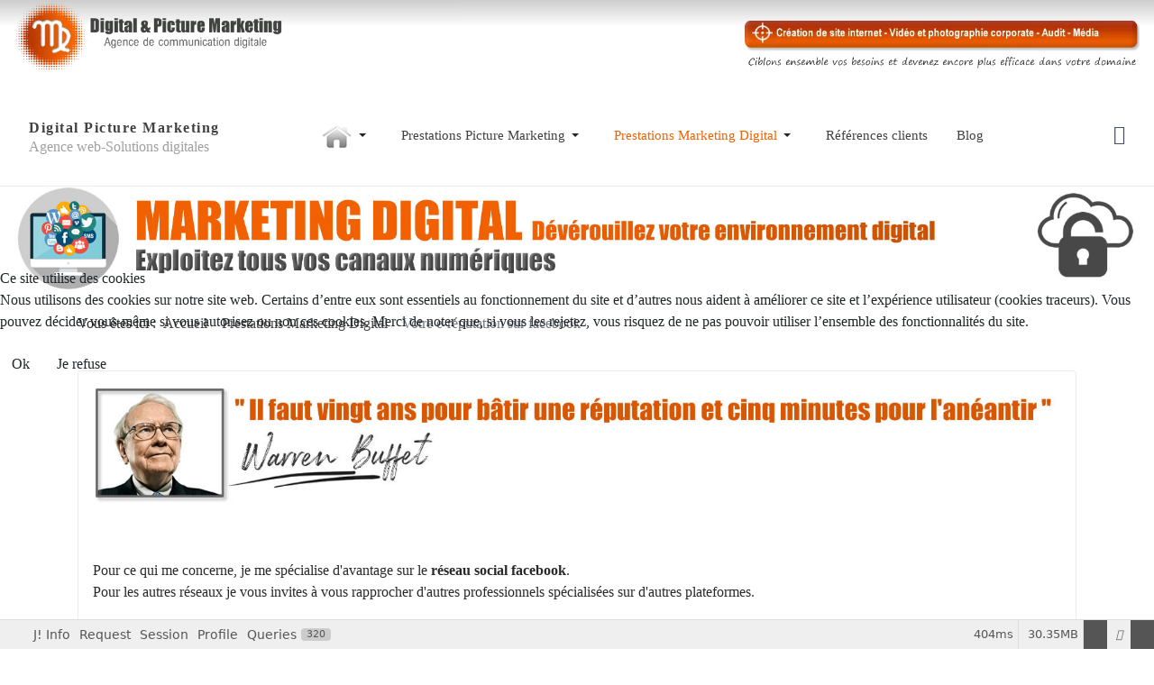

--- FILE ---
content_type: text/html; charset=utf-8
request_url: https://digital-picture-marketing.fr/marketing-digital/votre-e-reputation-sur-facebook
body_size: 24069
content:
<!DOCTYPE html>
<html xmlns="http://www.w3.org/1999/xhtml" class="j5" xml:lang="fr-fr" lang="fr-fr" dir="ltr">


<head>
<script type="text/javascript">  (function(){    function blockCookies(disableCookies, disableLocal, disableSession){    if(disableCookies == 1){    if(!document.__defineGetter__){    Object.defineProperty(document, 'cookie',{    get: function(){ return ''; },    set: function(){ return true;}    });    }else{    var oldSetter = document.__lookupSetter__('cookie');    if(oldSetter) {    Object.defineProperty(document, 'cookie', {    get: function(){ return ''; },    set: function(v){ if(v.match(/reDimCookieHint\=/) || v.match(/a90bbc88c46e9da2f86de2e0090ecd39\=/)) {    oldSetter.call(document, v);    }    return true;    }    });    }    }    var cookies = document.cookie.split(';');    for (var i = 0; i < cookies.length; i++) {    var cookie = cookies[i];    var pos = cookie.indexOf('=');    var name = '';    if(pos > -1){    name = cookie.substr(0, pos);    }else{    name = cookie;    } if(name.match(/reDimCookieHint/)) {    document.cookie = name + '=; expires=Thu, 01 Jan 1970 00:00:00 GMT';    }    }    }    if(disableLocal == 1){    window.localStorage.clear();    window.localStorage.__proto__ = Object.create(window.Storage.prototype);    window.localStorage.__proto__.setItem = function(){ return undefined; };    }    if(disableSession == 1){    window.sessionStorage.clear();    window.sessionStorage.__proto__ = Object.create(window.Storage.prototype);    window.sessionStorage.__proto__.setItem = function(){ return undefined; };    }    }    blockCookies(1,1,1);    }()); </script>


  <!-- Google tag (gtag.js) -->
<script async src="https://www.googletagmanager.com/gtag/js?id=G-23S4WLHVB5"></script>
<script>
  window.dataLayer = window.dataLayer || [];
  function gtag(){dataLayer.push(arguments);}
  gtag('js', new Date());

  gtag('config', 'G-23S4WLHVB5');
</script>
  <meta charset="utf-8">
	<meta name="robots" content="max-snippet:-1, max-image-preview:large, max-video-preview:-1">
	<meta name="description" content="Agence de Marketing Digital en Rhone-Alpes : située dans la Drôme proche de Valence à Romans sur Isère">
	<meta name="generator" content="Joomla! - Open Source Content Management">
	<title>Votre e-réputation sur facebook</title>
	<link href="/marketing-digital/votre-e-reputation-sur-facebook?format=feed&amp;type=rss" rel="alternate" type="application/rss+xml" title="Votre e-réputation sur facebook">
	<link href="/marketing-digital/votre-e-reputation-sur-facebook?format=feed&amp;type=atom" rel="alternate" type="application/atom+xml" title="Votre e-réputation sur facebook">
	<link href="/images/favicoV2.png" rel="shortcut icon" type="image/vnd.microsoft.icon">
<link href="/media/vendor/fontawesome-free/css/fontawesome.css?6.7.2" rel="stylesheet" data-asset-name="fontawesome">
	<link href="/plugins/system/t4/themes/base/vendors/font-awesome5/css/all.css?0af5f5" rel="stylesheet" data-asset-name="font.awesome5">
	<link href="/plugins/system/t4/themes/base/vendors/font-awesome/css/font-awesome.css?0af5f5" rel="stylesheet" data-asset-name="font.awesome4">
	<link href="/media/vendor/joomla-custom-elements/css/joomla-alert.css?0.4.1" rel="stylesheet" data-asset-name="webcomponent.joomla-alert">
	<link href="/plugins/system/cookiehint/css/redimstyle.css?0af5f5" rel="stylesheet" data-asset-name="plg.system.cookiehint">
	<link href="/media/plg_system_debug/css/debug.css?0af5f5" rel="stylesheet" data-asset-name="plg.system.debug" data-asset-dependencies="fontawesome">
	<link href="/plugins/system/t4/themes/base/vendors/js-offcanvas/_css/js-offcanvas.css" rel="stylesheet">
	<link href="https://fonts.googleapis.com/css?family=Inter%3A300%2C400%2C500%2C600%2C700%2C800" rel="stylesheet">
	<link href="/media/plg_system_imageeffectck/css/imageeffectck.css?ver=2.2.7" rel="stylesheet">
	<link href="/templates/t4_bs5_blank/css/template.css?b05c98d350bb57d620be0697feeb4768" rel="stylesheet">
	<link href="/media/t4/css/13-sub.css?1a3d263d616a52c5f17eaa7d68e51af1" rel="stylesheet">
	<link href="/templates/t4_bs5_blank/local/css/custom.css?6d6ad6078230430ccb9925422a466503" rel="stylesheet">
	<style>#redim-cookiehint-modal {position: fixed; top: 0; bottom: 0; left: 0; right: 0; z-index: 99998; display: flex; justify-content : center; align-items : center;}</style>
<script src="/media/vendor/jquery/js/jquery.js?3.7.1" data-asset-name="jquery"></script>
	<script src="/media/legacy/js/jquery-noconflict.js?504da4" data-asset-name="jquery-noconflict" data-asset-dependencies="jquery"></script>
	<script src="/media/vendor/jquery-migrate/js/jquery-migrate.js?3.5.2" data-asset-name="jquery-migrate" data-asset-dependencies="jquery"></script>
	<script type="application/json" class="joomla-script-options new">{
    "joomla.jtext": {
        "ERROR": "Erreur",
        "MESSAGE": "Message",
        "NOTICE": "Annonce",
        "WARNING": "Alerte",
        "JCLOSE": "Fermer",
        "JOK": "OK",
        "JOPEN": "Ouvrir"
    },
    "system.paths": {
        "root": "",
        "rootFull": "https:\/\/digital-picture-marketing.fr\/",
        "base": "",
        "baseFull": "https:\/\/digital-picture-marketing.fr\/"
    },
    "csrf.token": "082e15d948ec6f10e48726e4cde4abbb"
}</script>
	<script src="/media/system/js/core.js?a3d8f8" data-asset-name="core"></script>
	<script src="/media/system/js/messages.js?9a4811" type="module" data-asset-name="messages" data-asset-dependencies="messages-legacy"></script>
	<script src="/media/vendor/bootstrap/js/dropdown.js?5.3.8" type="module" data-asset-name="bootstrap.dropdown" data-asset-dependencies="core"></script>
	<script src="/media/vendor/bootstrap/js/collapse.js?5.3.8" type="module" data-asset-name="bootstrap.collapse" data-asset-dependencies="core"></script>
	<script src="/media/plg_system_debug/js/debug.js?0af5f5" defer data-asset-name="plg.system.debug" data-asset-dependencies="jquery"></script>
	<script src="/plugins/system/t4/themes/base/vendors/js-offcanvas/_js/js-offcanvas.pkgd.js"></script>
	<script src="/plugins/system/t4/themes/base/vendors/bodyscrolllock/bodyScrollLock.min.js"></script>
	<script src="/plugins/system/t4/themes/base/js/offcanvas.js"></script>
	<script src="/templates/t4_bs5_blank/js/template.js"></script>
	<script src="/plugins/system/t4/themes/base/js/base.js?0af5f5"></script>
	<script src="/media/plg_system_imageeffectck/js/imageeffectck.js"></script>
	<script src="/plugins/system/t4/themes/base/js/megamenu.js"></script>
	<script type="application/ld+json">{
    "@context": "https://schema.org",
    "@type": "BreadcrumbList",
    "@id": "https://digital-picture-marketing.fr/#/schema/BreadcrumbList/17",
    "itemListElement": [
        {
            "@type": "ListItem",
            "position": 1,
            "name": "Accueil",
            "item": "https://digital-picture-marketing.fr/"
        },
        {
            "@type": "ListItem",
            "position": 2,
            "name": "Prestations Marketing Digital",
            "item": "https://digital-picture-marketing.fr/marketing-digital"
        },
        {
            "@type": "ListItem",
            "position": 3,
            "name": "Votre e-réputation sur facebook"
        }
    ]
}</script>
	<script>(function() {  if (typeof gtag !== 'undefined') {       gtag('consent', 'denied', {         'ad_storage': 'denied',         'ad_user_data': 'denied',         'ad_personalization': 'denied',         'functionality_storage': 'denied',         'personalization_storage': 'denied',         'security_storage': 'denied',         'analytics_storage': 'denied'       });     } })();</script>
	<!-- Start: Google Structured Data -->
<script type="application/ld+json" data-type="gsd">
{
    "@context": "https://schema.org",
    "@type": "BreadcrumbList",
    "itemListElement": [
        {
            "@type": "ListItem",
            "position": 1,
            "name": "Agence de Marketing Digital à Romans sur Isère",
            "item": "https://digital-picture-marketing.fr"
        },
        {
            "@type": "ListItem",
            "position": 2,
            "name": "Prestations Marketing Digital",
            "item": "https://digital-picture-marketing.fr/marketing-digital"
        },
        {
            "@type": "ListItem",
            "position": 3,
            "name": "Votre e-réputation sur facebook",
            "item": "https://digital-picture-marketing.fr/marketing-digital/votre-e-reputation-sur-facebook"
        }
    ]
}
</script>
<!-- End: Google Structured Data -->


  <meta name="viewport"  content="width=device-width, initial-scale=1, maximum-scale=1, user-scalable=yes"/>
  <style>
    @-webkit-viewport   { width: device-width; }
    @-moz-viewport      { width: device-width; }
    @-ms-viewport       { width: device-width; }
    @-o-viewport        { width: device-width; }
    @viewport           { width: device-width; }
  </style>
  <meta name="HandheldFriendly" content="true"/>
  <meta name="apple-mobile-web-app-capable" content="YES"/>
  <!-- //META FOR IOS & HANDHELD -->
  
</head>

<body class="site-default navigation-default theme-default layout-home nav-breakpoint-lg oc-desktop com_content view-category item-124 loaded-bs5" data-jver="5">
  
  <div class="t4-offcanvas" data-offcanvas-options='{"modifiers":"left,push"}' id="off-canvas-left-push" role="complementary" style="display:none;">
	<div class="t4-off-canvas-header">
	 		  <a href="https://digital-picture-marketing.fr/" title="Digital Picture Marketing">
	  	    	  	
	    	     	Sidebar Menu	    
	  	  </a>
	  		<button type="button" class="close js-offcanvas-close" data-bs-dismiss="modal" aria-hidden="true">×</button>
	</div>

	<div class="t4-off-canvas-body menu-item-drill" data-effect="drill">
		<div class="t4-module module " id="Mod154"><div class="module-inner"><h3 class="module-title "><span>Notre réseau</span></h3><div class="module-ct">

<div class="custom"  >
	<p><strong>Sites internet</strong></p>
<p><span style="font-size: 10pt;">• <a href="https://romans26.fr/" target="_blank" rel="noopener">Romans26.fr</a><br />• <a href="https://www.exposition-virtuelle.fr/" target="_blank" rel="noopener">Exposition-virtuelle.fr<br /></a>• <a href="https://nicolasbelletphotographie.art/" target="_blank" rel="noopener">Nicolas Bellet Photographie</a></span><a href="https://www.exposition-virtuelle.fr/" target="_blank" rel="noopener"><br /></a></p>
<p><strong>Réseaux sociaux</strong></p>
<p><span style="font-size: 10pt;">• <a href="https://www.facebook.com/groups/romansbourgdepeage" target="_blank" rel="noopener">Groupe facebook Romans26</a><br />• <a href="https://www.facebook.com/romans26fr" target="_blank" rel="noopener">Page facebook Romans26</a><br />• <a href="https://www.linkedin.com/in/bellet-nicolas" target="_blank" rel="noopener">LinkedIn</a><br />• <a href="https://www.youtube.com/channel/UCpmCtODnmpeQNpjmwZut6FQ" target="_blank" rel="noopener">Youtube Romans26</a><br />• <a href="https://www.youtube.com/channel/UCuSiPMY-8Sd0eiS9Hygj4iA">Youtube exposition virtuelle</a></span></p></div>
</div></div></div>
	</div>

	</div>
  <div class="t4-wrapper">
    <div class="t4-content">
      <div class="t4-content-inner">
        
<div id="t4-logo-site" class="t4-section  t4-logo-site  t4-palette-logo_entete  t4-sticky"><div class="bg-overlay bg-overlay-image">&nbsp;</div>
<div class="t4-section-inner container-fluid">

<div class="custom"  >
	<p style="text-align: center;"><a href="https://digital-picture-marketing.fr/"><img src="/images/logo-du-siteV6.webp" alt="Agence web romans sur isère" /></a></p></div>
</div>
</div>


<div id="t4-header" class="t4-section  t4-header  t4-palette-dpm  t4-sticky">
<div class="t4-section-inner container-fluid"><!-- HEADER BLOCK -->
<header class="header-block header-block-2">
  <div class="container-xxl">
    <div class="header-wrap d-flex align-items-center justify-content-between collapse-static">
      <div class="navbar-brand logo-text">
    <a href="https://digital-picture-marketing.fr/" title="Digital Picture Marketing">
        	
          <span class="site-name">Digital Picture Marketing</span>      <small class="site-slogan">Agence web-Solutions digitales</small>    
    </a>
  </div>


      <div class="t4-navbar mx-auto collapse-static">
        
<nav class="navbar navbar-expand-lg">
<button class="navbar-toggler" type="button" data-bs-toggle="collapse" data-bs-target="#t4-megamenu-mainmenu" aria-controls="t4-megamenu-mainmenu" aria-expanded="false" aria-label="Toggle navigation" style="display: none;">
    <i class="fa fa-bars toggle-bars"></i>
</button>
	<div id="t4-megamenu-mainmenu" class="t4-megamenu collapse navbar-collapse slide animate" data-duration="400">

<ul class="nav navbar-nav level0"  itemscope="itemscope" itemtype="http://www.schema.org/SiteNavigationElement">
<li class="nav-item default dropdown parent" data-id="101" data-level="1"><a href="/" itemprop="url" class="nav-link dropdown-toggle" role="button" aria-haspopup="true" aria-expanded="false" data-bs-toggle=""><span itemprop="name"><img src="/images/home-index.jpg" alt="Bienvenue"></span><i class="item-caret"></i></a><div class="dropdown-menu level1" data-bs-popper="static"><div class="dropdown-menu-inner"><ul><li class="nav-item" data-id="110" data-level="2"><a href="/site/contact" itemprop="url" class="dropdown-item"><span itemprop="name"><span class="menu-item-title">Contact</span></span></a></li><li class="nav-item" data-id="111" data-level="2"><a href="/site/informations-legales" itemprop="url" class="dropdown-item"><span itemprop="name"><span class="menu-item-title">Informations légales</span></span></a></li><li class="nav-item" data-id="340" data-level="2"><a href="/site/sites-partenaires" itemprop="url" class="dropdown-item"><span itemprop="name"><span class="menu-item-title">Sites partenaires</span></span></a></li></ul></div></div></li><li class="nav-item dropdown parent" data-id="113" data-level="1"><a href="/prestations-picture-marketing" itemprop="url" class="nav-link dropdown-toggle" role="button" aria-haspopup="true" aria-expanded="false" data-bs-toggle=""><span itemprop="name"><span class="menu-item-title">Prestations Picture Marketing</span></span><i class="item-caret"></i></a><div class="dropdown-menu level1" data-bs-popper="static"><div class="dropdown-menu-inner"><ul><li class="nav-item dropdown dropright dropend parent" data-id="114" data-level="2"><a href="/prestations-picture-marketing/visuels-pour-du-print-web" itemprop="url" class="dropdown-item dropdown-toggle" role="button" aria-haspopup="true" aria-expanded="false" data-bs-toggle=""><span itemprop="name"><span class="menu-item-title">Visuels Print &amp; Web</span></span><i class="item-caret"></i></a><div class="dropdown-menu level2" data-bs-popper="static"><div class="dropdown-menu-inner"><ul><li class="nav-item" data-id="115" data-level="3"><a href="/prestations-picture-marketing/visuels-pour-du-print-web/materiels-et-logiciels-utilises" itemprop="url" class="dropdown-item"><span itemprop="name"><span class="menu-item-title">Supports utilisés</span></span></a></li><li class="nav-item dropdown dropright dropend parent" data-id="116" data-level="3"><a href="/prestations-picture-marketing/visuels-pour-du-print-web/shooting-corporate" itemprop="url" class="dropdown-item dropdown-toggle" role="button" aria-haspopup="true" aria-expanded="false" data-bs-toggle=""><span itemprop="name"><span class="menu-item-title">Shooting corporate</span></span><i class="item-caret"></i></a><div class="dropdown-menu level3" data-bs-popper="static"><div class="dropdown-menu-inner"><ul><li class="nav-item" data-id="117" data-level="4"><a href="/prestations-picture-marketing/visuels-pour-du-print-web/shooting-corporate/packshot" itemprop="url" class="dropdown-item"><span itemprop="name"><span class="menu-item-title">Packshot</span></span></a></li><li class="nav-item" data-id="118" data-level="4"><a href="/prestations-picture-marketing/visuels-pour-du-print-web/shooting-corporate/reportage" itemprop="url" class="dropdown-item"><span itemprop="name"><span class="menu-item-title">Reportage</span></span></a></li></ul></div></div></li><li class="nav-item" data-id="119" data-level="3"><a href="/prestations-picture-marketing/visuels-pour-du-print-web/shooting-immobilier" itemprop="url" class="dropdown-item"><span itemprop="name"><span class="menu-item-title">Shooting immobilier</span></span></a></li><li class="nav-item" data-id="121" data-level="3"><a href="/prestations-picture-marketing/visuels-pour-du-print-web/shooting-individuel" itemprop="url" class="dropdown-item"><span itemprop="name"><span class="menu-item-title">Shooting individuel</span></span></a></li></ul></div></div></li></ul></div></div></li><li class="nav-item current active dropdown parent" data-id="124" data-level="1"><a href="/marketing-digital" itemprop="url" class="nav-link dropdown-toggle" aria-current="page" role="button" aria-haspopup="true" aria-expanded="false" data-bs-toggle=""><span itemprop="name"><span class="menu-item-title">Prestations Marketing Digital</span></span><i class="item-caret"></i></a><div class="dropdown-menu level1" data-bs-popper="static"><div class="dropdown-menu-inner"><ul><li class="nav-item" data-id="128" data-level="2"><a href="/marketing-digital/integrateur-cms-joomla" itemprop="url" class="dropdown-item"><span itemprop="name"><span class="menu-item-title">Création de site web</span></span></a></li><li class="nav-item" data-id="573" data-level="2"><a href="/marketing-digital/psychomarketing" itemprop="url" class="dropdown-item"><span itemprop="name"><span class="menu-item-title">Psychomarketing</span></span></a></li><li class="nav-item" data-id="135" data-level="2"><a href="/marketing-digital/video-corporate" itemprop="url" class="dropdown-item"><span itemprop="name"><span class="menu-item-title">Vidéo corporate</span></span></a></li><li class="nav-item" data-id="325" data-level="2"><a href="/marketing-digital/spot-publicitaire" itemprop="url" class="dropdown-item"><span itemprop="name"><span class="menu-item-title">Spot publicitaire</span></span></a></li></ul></div></div></li><li class="nav-item" data-id="129" data-level="1"><a href="/references-clients" itemprop="url" class="nav-link"><span itemprop="name"><span class="menu-item-title">Références clients</span></span></a></li><li class="nav-item" data-id="749" data-level="1"><a href="/blog" itemprop="url" title="Blog Marketing Digital" class="nav-link"><span itemprop="name"><span class="menu-item-title">Blog</span></span></a></li></ul></div>
</nav>

      </div>

      <div class="t4-header-r d-flex align-items-center">
        
        <nav class="navbar-expand-lg">
    <button class="navbar-toggler" type="button" data-bs-toggle="collapse" data-bs-target="#t4-megamenu-mainmenu" aria-controls="t4-megamenu-mainmenu" aria-expanded="false" aria-label="Toggle navigation">
        <i class="fa fa-bars toggle-bars"></i>
    </button>
</nav>
        <span id="triggerButton" class="btn js-offcanvas-trigger t4-offcanvas-toggle" data-offcanvas-trigger="off-canvas-left-push"><i class="fa fa-bars toggle-bars"></i></span>
      </div>
    </div>
  </div>
</header>
<!-- // HEADER BLOCK --></div>
</div>

















<div id="t4-illustration-digital-marketing" class="t4-section  t4-illustration-digital-marketing  t4-palette-dpm">
<div class="t4-section-inner container-fluid">

<div class="custom"  >
	<p style="text-align: center;"><img src="/images/illustration-marketing-digital.jpg" alt="illustration marketing digital" /></p></div>
</div>
</div>



<div id="t4-fil-ariane" class="t4-section  t4-fil-ariane  t4-palette-dpm">
<div class="t4-section-inner container"><nav role="navigation" aria-label="Breadcrumbs">
	<ol itemscope itemtype="https://schema.org/BreadcrumbList" class="mod-breadcrumbs breadcrumb">
					<li>Vous êtes ici : &#160;</li>
		
						
				<li itemprop="itemListElement" itemscope itemtype="https://schema.org/ListItem" class="mod-breadcrumbs__item breadcrumb-item">
					<a itemprop="item" href="/" class="pathway"><span itemprop="name">Accueil</span></a>											<span class="divider"></span>
										<meta itemprop="position" content="1">
				</li>

							
				<li itemprop="itemListElement" itemscope itemtype="https://schema.org/ListItem" class="mod-breadcrumbs__item breadcrumb-item">
					<a itemprop="item" href="/marketing-digital" class="pathway"><span itemprop="name">Prestations Marketing Digital</span></a>											<span class="divider"></span>
										<meta itemprop="position" content="2">
				</li>

							
				<li aria-current="page" itemprop="itemListElement" itemscope itemtype="https://schema.org/ListItem" class="mod-breadcrumbs__item breadcrumb-item active">
					<span itemprop="item"><span itemprop="name">Votre e-réputation sur facebook</span></span>					<meta itemprop="position" content="3">
				</li>
				</ol>
    </nav>
</div>
</div>




<div id="t4-section-1" class="t4-section  t4-palette-dpm">
<div class="t4-section-inner container"><div id="system-message-container" aria-live="polite"></div>
<div class="com-content-category-blog blog" itemscope itemtype="https://schema.org/Blog">
	
		
	
	
			<div class="category-desc clearfix">
													<p><img src="/images/images-articles/warrenbuffet.jpg" alt="Warren Buffet Citation" width="auto" /></p>
<p>&nbsp;</p>
<p>Pour ce qui me concerne, je me spécialise d'avantage sur le <strong>réseau social facebook</strong>. <br />Pour les autres réseaux je vous invites à vous rapprocher d'autres professionnels spécialisées sur d'autres plateformes.<br /><br />Mais avant tout il est bon de rappeler ce qu'est exactement l'e-reputation.</p>
<p class="Style1" style="text-align: justify;"><strong>E-réputation : soignez votre image, votre réputation sur la Toile</strong></p>
<p style="text-align: justify;">Tout est dit dans cette citation de <strong>Warren Buffet</strong>, et elle est encore peut-être plus d'actualité aujourd'hui.</p>
<p style="text-align: justify;"><br /> Prendre en charge sa notoriété numérique, à commencer par connaître&nbsp;l’opinion commune qui se dégage de son entreprise, de ses produits (informations, avis, échanges, commentaires, rumeurs…), puis adapter ensuite sa stratégie.</p>
<p style="text-align: justify;"><strong>La stratégie d’influence</strong> <br />elle cible les prescripteurs, « ceux qui font l’opinion du groupe » en maîtrisant les différents canaux de diffusion</p>
<p style="text-align: justify;"><strong>La stratégie de collecte d’informations</strong><br />Savoir mettre en place des outils de veille et de benchmark en étant présent sur les réseaux sociaux.</p>
<p style="text-align: justify;"><strong>Utilisez les outils existants à votre cas de figure</strong><br />comme le marketing viral, ou Buzz marketing, en diffusant un message percutant répercuté par d'autres personnes sur la Toile visant à promouvoir son entreprise et qui se déploie comme un virus (d'où son nom).</p>
<p style="text-align: justify;">&nbsp;</p>
<p align="center">&nbsp;</p>
<p style="text-align: center;"><span style="text-decoration: underline; font-size: 14pt;"><span style="color: #f26100;"><a href="/site/contact" style="color: #f26100;"><strong>Vous envisagez de faire appel à un professionnel, contactez-moi</strong></a></span></span></p>								</div>
	
				
		
	
	
	
		</div></div>
</div>











<div id="t4-footnav" class="t4-section  t4-footnav  t4-palette-dark">
<div class="t4-section-inner container"><div class="t4-row row">
<div class="t4-col footnav-1 col-sm col-md-4 col-lg-2">
<div class="t4-module module " id="Mod144"><div class="module-inner"><div class="module-ct">

<div class="custom"  >
	<p><strong>Adresse<br /></strong><span style="font-size: 10pt;"><i class="fa fa-map-marker">&nbsp;&nbsp;</i>rue Palestro<br />26100 Romans sur Isère</span></p></div>
</div></div></div>
</div>
<div class="t4-col footnav-2 col-sm col-md-4 col-lg-2">
<div class="t4-module module " id="Mod145"><div class="module-inner"><div class="module-ct">

<div class="custom"  >
	<p><strong>Contacter l'agence<br /></strong><span style="font-size: 10pt;"><i class="fa fa-phone">&nbsp;&nbsp;</i><a href="tel:+33601146906">06 01 14 69 06</a><br /><i class="fa fa-envelope"></i> <a href="mailto:nicolasbellet26@gmail.com">Courriel</a><br /></span></p></div>
</div></div></div>
</div>
<div class="t4-col footnav-3 col-sm col-md-4 col-lg-2">
<div class="t4-module module " id="Mod158"><div class="module-inner"><div class="module-ct">

<div class="custom"  >
	<p><strong>Réseaux sociaux<br /></strong><span style="font-size: 10pt;"><i class="fa fa-linkedin"></i> <a href="https://www.linkedin.com/company/digital-picture-marketing-fr-romans26" target="_blank" rel="noopener">LinkedIn<br /></a><i class="fa fa-facebook">&nbsp;&nbsp;</i><a href="https://www.facebook.com/romans26fr" target="_blank" rel="noopener">Facebook</a><a href="tel:+33456629063"><br /></a><i class="fa fa-youtube">&nbsp;&nbsp;</i><a href="https://www.youtube.com/channel/UCpmCtODnmpeQNpjmwZut6FQ">Youtube</a></span></p></div>
</div></div></div>
</div>
<div class="t4-col footnav-4 col-sm mt-sm-4 mt-lg-0 offset-lg-2">
<div class="t4-module module " id="Mod146"><div class="module-inner"><div class="module-ct">

<div class="custom"  >
	<p style="text-align: left;"><span style="font-size: 10pt;"><strong>EI NICOLAS BELLET</strong><br />Siret : 44797052600045<br /></span><span style="font-size: 10pt;"><i class="fa fa-info-circle"></i> <a href="/site/informations-legales">Information légales</a><a href="/accueil/informations-legales"><br /></a><i class="fa fa-lock"></i> <a href="/site/politique-de-confidentialite">Politique de confidentialité</a></span></p></div>
</div></div></div>
</div>
</div></div>
</div>

<div id="t4-footer" class="t4-section  t4-footer  t4-palette-dark">
<div class="t4-section-inner container"><div class="t4-row row">
<div class="t4-col footer col-sm col-md-10">
<div class="mod-footer">
    <div class="footer1">Copyright &#169; 2026 Digital Picture Marketing - Agence web - Tous droits réservés</div>
    <div class="footer2"><a href="https://digital-picture-marketing.fr/">Agence Digitale</a>  de Romans26.fr</div>
</div>

</div>
<div class="t4-col footer-logo col-sm col-md-2">


<div class="custom"  >
	<p><img src="/images/logo-footerV2.png" alt="logo footer" /></p></div>

</div>
</div></div>
</div><a href='javascript:' id='back-to-top'><i class='fa fa-chevron-up'></i></a>
      </div>
    </div>
  </div>
  <script id="aioa-adawidget" src="https://www.skynettechnologies.com/accessibility/js/all-in-one-accessibility-js-widget-minify.js?colorcode=#d1202f&token=&position=bottom_right"></script>

<script type="text/javascript">   function cookiehintsubmitnoc(obj) {     if (confirm("Un refus affectera les fonctions du site. Voulez-vous vraiment refuser?")) {       document.cookie = 'reDimCookieHint=-1; expires=0; path=/';       cookiehintfadeOut(document.getElementById('redim-cookiehint-modal'));       return true;     } else {       return false;     }   } </script> <div id="redim-cookiehint-modal">   <div id="redim-cookiehint">     <div class="cookiehead">       <span class="headline">Ce site utilise des cookies</span>     </div>     <div class="cookiecontent">   <p>Nous utilisons des cookies sur notre site web. Certains d’entre eux sont essentiels au fonctionnement du site et d’autres nous aident à améliorer ce site et l’expérience utilisateur (cookies traceurs). Vous pouvez décider vous-même si vous autorisez ou non ces cookies. Merci de noter que, si vous les rejetez, vous risquez de ne pas pouvoir utiliser l’ensemble des fonctionnalités du site.</p>    </div>     <div class="cookiebuttons">       <a id="cookiehintsubmit" onclick="return cookiehintsubmit(this);" href="https://digital-picture-marketing.fr/marketing-digital/votre-e-reputation-sur-facebook?rCH=2"         class="btn">Ok</a>           <a id="cookiehintsubmitno" onclick="return cookiehintsubmitnoc(this);" href="https://digital-picture-marketing.fr/marketing-digital/votre-e-reputation-sur-facebook?rCH=-2"           class="btn">Je refuse</a>          <div class="text-center" id="cookiehintinfo">                     </div>      </div>     <div class="clr"></div>   </div> </div>     <script type="text/javascript">        document.addEventListener("DOMContentLoaded", function(event) {         if (!navigator.cookieEnabled){           document.getElementById('redim-cookiehint-modal').remove();         }       });        function cookiehintfadeOut(el) {         el.style.opacity = 1;         (function fade() {           if ((el.style.opacity -= .1) < 0) {             el.style.display = "none";           } else {             requestAnimationFrame(fade);           }         })();       }         function cookiehintsubmit(obj) {         document.cookie = 'reDimCookieHint=1; expires=Sat, 30 Jan 2027 23:59:59 GMT;57; path=/';         cookiehintfadeOut(document.getElementById('redim-cookiehint-modal'));         return true;       }        function cookiehintsubmitno(obj) {         document.cookie = 'reDimCookieHint=-1; expires=0; path=/';         cookiehintfadeOut(document.getElementById('redim-cookiehint-modal'));         return true;       }     </script>  
<link rel="stylesheet" type="text/css" href="/media/vendor/debugbar/vendor/highlightjs/styles/github.css">
<link rel="stylesheet" type="text/css" href="/media/vendor/debugbar/debugbar.css">
<link rel="stylesheet" type="text/css" href="/media/vendor/debugbar/widgets.css">
<link rel="stylesheet" type="text/css" href="/media/vendor/debugbar/openhandler.css">
<link rel="stylesheet" type="text/css" href="/media/plg_system_debug/widgets/info/widget.min.css">
<link rel="stylesheet" type="text/css" href="/media/plg_system_debug/widgets/sqlqueries/widget.min.css">
<script type="text/javascript" src="/media/vendor/debugbar/vendor/highlightjs/highlight.pack.js" defer></script>
<script type="text/javascript" src="/media/vendor/debugbar/debugbar.js" defer></script>
<script type="text/javascript" src="/media/vendor/debugbar/widgets.js" defer></script>
<script type="text/javascript" src="/media/vendor/debugbar/openhandler.js" defer></script>
<script type="text/javascript" src="/media/plg_system_debug/widgets/info/widget.min.js" defer></script>
<script type="text/javascript" src="/media/plg_system_debug/widgets/sqlqueries/widget.min.js" defer></script>
<script type="module">
var phpdebugbar = new PhpDebugBar.DebugBar();
phpdebugbar.addTab("info", new PhpDebugBar.DebugBar.Tab({"icon":"info-circle","title":"J! Info", "widget": new PhpDebugBar.Widgets.InfoWidget()}));
phpdebugbar.addIndicator("memory", new PhpDebugBar.DebugBar.Indicator({"icon":"cogs","tooltip":"Memory Usage"}), "right");
phpdebugbar.addTab("request", new PhpDebugBar.DebugBar.Tab({"icon":"tags","title":"Request", "widget": new PhpDebugBar.Widgets.VariableListWidget()}));
phpdebugbar.addTab("session", new PhpDebugBar.DebugBar.Tab({"icon":"key","title":"Session", "widget": new PhpDebugBar.Widgets.VariableListWidget()}));
phpdebugbar.addIndicator("profileTime", new PhpDebugBar.DebugBar.Indicator({"icon":"clock-o","tooltip":"Request Duration"}), "right");
phpdebugbar.addTab("profile", new PhpDebugBar.DebugBar.Tab({"icon":"clock-o","title":"Profile", "widget": new PhpDebugBar.Widgets.TimelineWidget()}));
phpdebugbar.addTab("queries", new PhpDebugBar.DebugBar.Tab({"icon":"database","title":"Queries", "widget": new PhpDebugBar.Widgets.SQLQueriesWidget()}));
phpdebugbar.setDataMap({
"info": ["info", {}],
"memory": ["memory.peak_usage_str", '0B'],
"request": ["request", {}],
"session": ["session.data", []],
"profileTime": ["profile.duration_str", '0ms'],
"profile": ["profile", {}],
"queries": ["queries.data", []],
"queries:badge": ["queries.count", null]
});
phpdebugbar.restoreState();
phpdebugbar.ajaxHandler = new PhpDebugBar.AjaxHandler(phpdebugbar, undefined, true);
phpdebugbar.ajaxHandler.bindToXHR();
phpdebugbar.addDataSet({"__meta":{"id":"X0c03a2faf9440836eccde87eab9c872b","datetime":"2026-01-30 10:39:08","utime":1769765948.157406,"method":"GET","uri":"\/marketing-digital\/votre-e-reputation-sur-facebook","ip":"18.222.126.180"},"info":{"phpVersion":"8.2.30","joomlaVersion":"5.4.2","requestId":"X0c03a2faf9440836eccde87eab9c872b","identity":{"type":"guest"},"response":{"status_code":200},"template":{"template":"t4_bs5_blank","home":"1","id":13},"database":{"dbserver":"mysql","dbversion":"10.6.22-MariaDB-deb11-log","dbcollation":"utf8mb3_general_ci","dbconnectioncollation":"utf8mb4_general_ci","dbconnectionencryption":"","dbconnencryptsupported":true}},"juser":{"user_id":0},"memory":{"peak_usage":31824720,"peak_usage_str":"30.35MB"},"request":{"$_GET":"[]","$_POST":"[]","$_SESSION":"array:1 [\n  \u0022joomla\u0022 =\u003E \u0022***redacted***\u0022\n]","$_COOKIE":"[]","$_SERVER":"array:55 [\n  \u0022TEMP\u0022 =\u003E \u0022\/home\/clients\/b6977a33f61d5bf065e548c8cd010799\/tmp\u0022\n  \u0022TMPDIR\u0022 =\u003E \u0022\/home\/clients\/b6977a33f61d5bf065e548c8cd010799\/tmp\u0022\n  \u0022TMP\u0022 =\u003E \u0022\/home\/clients\/b6977a33f61d5bf065e548c8cd010799\/tmp\u0022\n  \u0022SCRIPT_NAME\u0022 =\u003E \u0022\/index.php\u0022\n  \u0022REQUEST_URI\u0022 =\u003E \u0022\/marketing-digital\/votre-e-reputation-sur-facebook\u0022\n  \u0022QUERY_STRING\u0022 =\u003E \u0022\u0022\n  \u0022REQUEST_METHOD\u0022 =\u003E \u0022GET\u0022\n  \u0022SERVER_PROTOCOL\u0022 =\u003E \u0022HTTP\/1.1\u0022\n  \u0022GATEWAY_INTERFACE\u0022 =\u003E \u0022CGI\/1.1\u0022\n  \u0022REDIRECT_URL\u0022 =\u003E \u0022\/marketing-digital\/votre-e-reputation-sur-facebook\u0022\n  \u0022REMOTE_PORT\u0022 =\u003E \u002236206\u0022\n  \u0022SCRIPT_FILENAME\u0022 =\u003E \u0022\/home\/clients\/b6977a33f61d5bf065e548c8cd010799\/sites\/digital-picture-marketing.fr\/index.php\u0022\n  \u0022SERVER_ADMIN\u0022 =\u003E \u0022webmaster@digital-picture-marketing.fr\u0022\n  \u0022CONTEXT_DOCUMENT_ROOT\u0022 =\u003E \u0022\/home\/clients\/b6977a33f61d5bf065e548c8cd010799\/sites\/digital-picture-marketing.fr\u0022\n  \u0022CONTEXT_PREFIX\u0022 =\u003E \u0022\u0022\n  \u0022REQUEST_SCHEME\u0022 =\u003E \u0022https\u0022\n  \u0022DOCUMENT_ROOT\u0022 =\u003E \u0022\/home\/clients\/b6977a33f61d5bf065e548c8cd010799\/sites\/digital-picture-marketing.fr\u0022\n  \u0022REMOTE_ADDR\u0022 =\u003E \u002218.222.126.180\u0022\n  \u0022SERVER_PORT\u0022 =\u003E \u0022443\u0022\n  \u0022SERVER_ADDR\u0022 =\u003E \u0022127.0.0.80\u0022\n  \u0022SERVER_NAME\u0022 =\u003E \u0022digital-picture-marketing.fr\u0022\n  \u0022SERVER_SOFTWARE\u0022 =\u003E \u0022Apache\u0022\n  \u0022SERVER_SIGNATURE\u0022 =\u003E \u0022\u0022\n  \u0022PATH\u0022 =\u003E \u0022\/usr\/local\/sbin:\/usr\/local\/bin:\/usr\/sbin:\/usr\/bin:\/sbin:\/bin\u0022\n  \u0022HTTP_X_FORWARDED_PROTO\u0022 =\u003E \u0022https\u0022\n  \u0022HTTP_ACCEPT_ENCODING\u0022 =\u003E \u0022gzip, deflate, br\u0022\n  \u0022HTTP_SEC_FETCH_DEST\u0022 =\u003E \u0022document\u0022\n  \u0022HTTP_SEC_FETCH_USER\u0022 =\u003E \u0022?1\u0022\n  \u0022HTTP_SEC_FETCH_MODE\u0022 =\u003E \u0022navigate\u0022\n  \u0022HTTP_SEC_FETCH_SITE\u0022 =\u003E \u0022none\u0022\n  \u0022HTTP_ACCEPT\u0022 =\u003E \u0022text\/html,application\/xhtml+xml,application\/xml;q=0.9,image\/webp,image\/apng,*\/*;q=0.8,application\/signed-exchange;v=b3;q=0.9\u0022\n  \u0022HTTP_USER_AGENT\u0022 =\u003E \u0022Mozilla\/5.0 (Macintosh; Intel Mac OS X 10_15_7) AppleWebKit\/537.36 (KHTML, like Gecko) Chrome\/131.0.0.0 Safari\/537.36; ClaudeBot\/1.0; +claudebot@anthropic.com)\u0022\n  \u0022HTTP_UPGRADE_INSECURE_REQUESTS\u0022 =\u003E \u00221\u0022\n  \u0022HTTP_CACHE_CONTROL\u0022 =\u003E \u0022no-cache\u0022\n  \u0022HTTP_PRAGMA\u0022 =\u003E \u0022no-cache\u0022\n  \u0022HTTP_HOST\u0022 =\u003E \u0022digital-picture-marketing.fr\u0022\n  \u0022SSL_TLS_SNI\u0022 =\u003E \u0022digital-picture-marketing.fr\u0022\n  \u0022HTTP_AUTHORIZATION\u0022 =\u003E \u0022\u0022\n  \u0022PHP_VERSION\u0022 =\u003E \u00228.2\u0022\n  \u0022SCRIPT_URI\u0022 =\u003E \u0022https:\/\/digital-picture-marketing.fr\/marketing-digital\/votre-e-reputation-sur-facebook\u0022\n  \u0022SCRIPT_URL\u0022 =\u003E \u0022\/marketing-digital\/votre-e-reputation-sur-facebook\u0022\n  \u0022HTTPS\u0022 =\u003E \u0022on\u0022\n  \u0022UNIQUE_ID\u0022 =\u003E \u0022aXx8OzecR0q0jU-1kPxiSAAAARY\u0022\n  \u0022REDIRECT_STATUS\u0022 =\u003E \u0022200\u0022\n  \u0022REDIRECT_SSL_TLS_SNI\u0022 =\u003E \u0022digital-picture-marketing.fr\u0022\n  \u0022REDIRECT_HTTP_AUTHORIZATION\u0022 =\u003E \u0022\u0022\n  \u0022REDIRECT_PHP_VERSION\u0022 =\u003E \u00228.2\u0022\n  \u0022REDIRECT_SCRIPT_URI\u0022 =\u003E \u0022https:\/\/digital-picture-marketing.fr\/marketing-digital\/votre-e-reputation-sur-facebook\u0022\n  \u0022REDIRECT_SCRIPT_URL\u0022 =\u003E \u0022\/marketing-digital\/votre-e-reputation-sur-facebook\u0022\n  \u0022REDIRECT_HTTPS\u0022 =\u003E \u0022on\u0022\n  \u0022REDIRECT_UNIQUE_ID\u0022 =\u003E \u0022aXx8OzecR0q0jU-1kPxiSAAAARY\u0022\n  \u0022FCGI_ROLE\u0022 =\u003E \u0022RESPONDER\u0022\n  \u0022PHP_SELF\u0022 =\u003E \u0022\/index.php\u0022\n  \u0022REQUEST_TIME_FLOAT\u0022 =\u003E 1769765947.7485\n  \u0022REQUEST_TIME\u0022 =\u003E 1769765947\n]"},"session":{"data":{"session":"array:3 [\n  \u0022counter\u0022 =\u003E 1\n  \u0022timer\u0022 =\u003E array:3 [\n    \u0022start\u0022 =\u003E 1769765947\n    \u0022last\u0022 =\u003E 1769765947\n    \u0022now\u0022 =\u003E 1769765947\n  ]\n  \u0022token\u0022 =\u003E \u0022***redacted***\u0022\n]","registry":"array:3 [\n  \u0022data\u0022 =\u003E []\n  \u0022initialized\u0022 =\u003E false\n  \u0022separator\u0022 =\u003E \u0022.\u0022\n]","user":"array:21 [\n  \u0022id\u0022 =\u003E 0\n  \u0022name\u0022 =\u003E null\n  \u0022username\u0022 =\u003E null\n  \u0022email\u0022 =\u003E null\n  \u0022password\u0022 =\u003E \u0022***redacted***\u0022\n  \u0022password_clear\u0022 =\u003E \u0022***redacted***\u0022\n  \u0022block\u0022 =\u003E null\n  \u0022sendEmail\u0022 =\u003E 0\n  \u0022registerDate\u0022 =\u003E null\n  \u0022lastvisitDate\u0022 =\u003E null\n  \u0022activation\u0022 =\u003E null\n  \u0022params\u0022 =\u003E null\n  \u0022groups\u0022 =\u003E array:1 [\n    0 =\u003E \u00229\u0022\n  ]\n  \u0022guest\u0022 =\u003E 1\n  \u0022lastResetTime\u0022 =\u003E null\n  \u0022resetCount\u0022 =\u003E null\n  \u0022requireReset\u0022 =\u003E null\n  \u0022typeAlias\u0022 =\u003E null\n  \u0022otpKey\u0022 =\u003E \u0022***redacted***\u0022\n  \u0022otep\u0022 =\u003E \u0022***redacted***\u0022\n  \u0022authProvider\u0022 =\u003E null\n]","gtag":"false"}},"profile":{"start":1769765947.748542,"end":1769765948.152106,"duration":0.4035639762878418,"duration_str":"404ms","measures":[{"label":"afterLoad (3.71MB)","start":1769765947.748542,"relative_start":0,"end":1769765947.7667491,"relative_end":-0.3853569030761719,"duration":0.018207073211669922,"duration_str":"18.21ms","params":[],"collector":null},{"label":"afterInitialise (11.46MB)","start":1769765947.7667491,"relative_start":0.018207073211669922,"end":1769765947.8306882,"relative_end":-0.32141780853271484,"duration":0.06393909454345703,"duration_str":"63.94ms","params":[],"collector":null},{"label":"afterRoute (2.57MB)","start":1769765947.8306882,"relative_start":0.08214616775512695,"end":1769765947.856383,"relative_end":-0.29572296142578125,"duration":0.025694847106933594,"duration_str":"25.69ms","params":[],"collector":null},{"label":"beforeRenderComponent com_content (32.23KB)","start":1769765947.856383,"relative_start":0.10784101486206055,"end":1769765947.8567312,"relative_end":-0.29537487030029297,"duration":0.00034809112548828125,"duration_str":"348\u03bcs","params":[],"collector":null},{"label":"Before Access::preloadComponents (all components) (652.77KB)","start":1769765947.8567312,"relative_start":0.10818910598754883,"end":1769765947.85981,"relative_end":-0.2922959327697754,"duration":0.003078937530517578,"duration_str":"3.08ms","params":[],"collector":null},{"label":"After Access::preloadComponents (all components) (145.49KB)","start":1769765947.85981,"relative_start":0.1112680435180664,"end":1769765947.861207,"relative_end":-0.29089903831481934,"duration":0.0013968944549560547,"duration_str":"1.4ms","params":[],"collector":null},{"label":"Before Access::preloadPermissions (com_content) (424B)","start":1769765947.861207,"relative_start":0.11266493797302246,"end":1769765947.8612182,"relative_end":-0.29088783264160156,"duration":1.1205673217773438e-5,"duration_str":"11\u03bcs","params":[],"collector":null},{"label":"After Access::preloadPermissions (com_content) (3.19KB)","start":1769765947.8612182,"relative_start":0.11267614364624023,"end":1769765947.8620422,"relative_end":-0.29006385803222656,"duration":0.000823974609375,"duration_str":"824\u03bcs","params":[],"collector":null},{"label":"Before Access::getAssetRules (id:102 name:com_content.category.10) (104B)","start":1769765947.8620422,"relative_start":0.11350011825561523,"end":1769765947.8620522,"relative_end":-0.2900538444519043,"duration":1.0013580322265625e-5,"duration_str":"10\u03bcs","params":[],"collector":null},{"label":"After Access::getAssetRules (id:102 name:com_content.category.10) (26.55KB)","start":1769765947.8620522,"relative_start":0.1135101318359375,"end":1769765947.8622272,"relative_end":-0.28987884521484375,"duration":0.00017499923706054688,"duration_str":"175\u03bcs","params":[],"collector":null},{"label":"afterRenderComponent com_content (2.24MB)","start":1769765947.8622272,"relative_start":0.11368513107299805,"end":1769765947.8979542,"relative_end":-0.2541518211364746,"duration":0.03572702407836914,"duration_str":"35.73ms","params":[],"collector":null},{"label":"afterDispatch (27.67KB)","start":1769765947.8979542,"relative_start":0.1494121551513672,"end":1769765947.8983371,"relative_end":-0.2537689208984375,"duration":0.0003829002380371094,"duration_str":"383\u03bcs","params":[],"collector":null},{"label":"beforeRenderRawModule mod_custom (Logo footer) (6.79MB)","start":1769765947.8983371,"relative_start":0.1497950553894043,"end":1769765948.1061492,"relative_end":-0.04595685005187988,"duration":0.20781207084655762,"duration_str":"208ms","params":[],"collector":null},{"label":"afterRenderRawModule mod_custom (Logo footer) (36.41KB)","start":1769765948.1061492,"relative_start":0.3576071262359619,"end":1769765948.107943,"relative_end":-0.04416298866271973,"duration":0.0017938613891601562,"duration_str":"1.79ms","params":[],"collector":null},{"label":"beforeRenderModule mod_custom (Logo footer) (720B)","start":1769765948.107943,"relative_start":0.35940098762512207,"end":1769765948.107952,"relative_end":-0.04415392875671387,"duration":9.059906005859375e-6,"duration_str":"9\u03bcs","params":[],"collector":null},{"label":"afterRenderModule mod_custom (Logo footer) (22.63KB)","start":1769765948.107952,"relative_start":0.35941004753112793,"end":1769765948.1091752,"relative_end":-0.04293084144592285,"duration":0.0012230873107910156,"duration_str":"1.22ms","params":[],"collector":null},{"label":"beforeRenderRawModule mod_footer (Copyright) (9.27KB)","start":1769765948.1091752,"relative_start":0.36063313484191895,"end":1769765948.109424,"relative_end":-0.04268193244934082,"duration":0.00024890899658203125,"duration_str":"249\u03bcs","params":[],"collector":null},{"label":"afterRenderRawModule mod_footer (Copyright) (11.55KB)","start":1769765948.109424,"relative_start":0.360882043838501,"end":1769765948.110203,"relative_end":-0.041903018951416016,"duration":0.0007789134979248047,"duration_str":"779\u03bcs","params":[],"collector":null},{"label":"beforeRenderModule mod_footer (Copyright) (720B)","start":1769765948.110203,"relative_start":0.3616609573364258,"end":1769765948.1102111,"relative_end":-0.04189491271972656,"duration":8.106231689453125e-6,"duration_str":"8\u03bcs","params":[],"collector":null},{"label":"afterRenderModule mod_footer (Copyright) (10.05KB)","start":1769765948.1102111,"relative_start":0.36166906356811523,"end":1769765948.1109462,"relative_end":-0.041159868240356445,"duration":0.0007350444793701172,"duration_str":"735\u03bcs","params":[],"collector":null},{"label":"beforeRenderRawModule mod_custom (Copyright footnav4) (464B)","start":1769765948.1109462,"relative_start":0.36240410804748535,"end":1769765948.1110172,"relative_end":-0.04108881950378418,"duration":7.104873657226562e-5,"duration_str":"71\u03bcs","params":[],"collector":null},{"label":"afterRenderRawModule mod_custom (Copyright footnav4) (944B)","start":1769765948.1110172,"relative_start":0.3624751567840576,"end":1769765948.1111531,"relative_end":-0.04095292091369629,"duration":0.00013589859008789062,"duration_str":"136\u03bcs","params":[],"collector":null},{"label":"beforeRenderModule mod_custom (Copyright footnav4) (720B)","start":1769765948.1111531,"relative_start":0.3626110553741455,"end":1769765948.1111581,"relative_end":-0.040947914123535156,"duration":5.0067901611328125e-6,"duration_str":"5\u03bcs","params":[],"collector":null},{"label":"afterRenderModule mod_custom (Copyright footnav4) (13.14KB)","start":1769765948.1111581,"relative_start":0.36261606216430664,"end":1769765948.111979,"relative_end":-0.04012703895568848,"duration":0.0008208751678466797,"duration_str":"821\u03bcs","params":[],"collector":null},{"label":"beforeRenderRawModule mod_custom (R\u00e9seaux sociaux footnav 3) (376B)","start":1769765948.111979,"relative_start":0.3634369373321533,"end":1769765948.1120462,"relative_end":-0.040059804916381836,"duration":6.723403930664062e-5,"duration_str":"67\u03bcs","params":[],"collector":null},{"label":"afterRenderRawModule mod_custom (R\u00e9seaux sociaux footnav 3) (960B)","start":1769765948.1120462,"relative_start":0.36350417137145996,"end":1769765948.112164,"relative_end":-0.039942026138305664,"duration":0.00011777877807617188,"duration_str":"118\u03bcs","params":[],"collector":null},{"label":"beforeRenderModule mod_custom (R\u00e9seaux sociaux footnav 3) (736B)","start":1769765948.112164,"relative_start":0.36362195014953613,"end":1769765948.112169,"relative_end":-0.03993701934814453,"duration":5.0067901611328125e-6,"duration_str":"5\u03bcs","params":[],"collector":null},{"label":"afterRenderModule mod_custom (R\u00e9seaux sociaux footnav 3) (11.46KB)","start":1769765948.112169,"relative_start":0.36362695693969727,"end":1769765948.1128871,"relative_end":-0.039218902587890625,"duration":0.0007181167602539062,"duration_str":"718\u03bcs","params":[],"collector":null},{"label":"beforeRenderRawModule mod_custom (Contact Copyright footnav2) (376B)","start":1769765948.1128871,"relative_start":0.36434507369995117,"end":1769765948.1129482,"relative_end":-0.039157867431640625,"duration":6.103515625e-5,"duration_str":"61\u03bcs","params":[],"collector":null},{"label":"afterRenderRawModule mod_custom (Contact Copyright footnav2) (1KB)","start":1769765948.1129482,"relative_start":0.36440610885620117,"end":1769765948.1130602,"relative_end":-0.03904581069946289,"duration":0.00011205673217773438,"duration_str":"112\u03bcs","params":[],"collector":null},{"label":"beforeRenderModule mod_custom (Contact Copyright footnav2) (736B)","start":1769765948.1130602,"relative_start":0.3645181655883789,"end":1769765948.1130652,"relative_end":-0.03904080390930176,"duration":5.0067901611328125e-6,"duration_str":"5\u03bcs","params":[],"collector":null},{"label":"afterRenderModule mod_custom (Contact Copyright footnav2) (11.15KB)","start":1769765948.1130652,"relative_start":0.36452317237854004,"end":1769765948.1137872,"relative_end":-0.03831887245178223,"duration":0.0007219314575195312,"duration_str":"722\u03bcs","params":[],"collector":null},{"label":"beforeRenderRawModule mod_custom (Copyright footnav1 Adresse) (376B)","start":1769765948.1137872,"relative_start":0.36524510383605957,"end":1769765948.11385,"relative_end":-0.038255929946899414,"duration":6.29425048828125e-5,"duration_str":"63\u03bcs","params":[],"collector":null},{"label":"afterRenderRawModule mod_custom (Copyright footnav1 Adresse) (2.22KB)","start":1769765948.11385,"relative_start":0.3653080463409424,"end":1769765948.1139631,"relative_end":-0.03814291954040527,"duration":0.00011301040649414062,"duration_str":"113\u03bcs","params":[],"collector":null},{"label":"beforeRenderModule mod_custom (Copyright footnav1 Adresse) (736B)","start":1769765948.1139631,"relative_start":0.3654210567474365,"end":1769765948.1139681,"relative_end":-0.03813791275024414,"duration":5.0067901611328125e-6,"duration_str":"5\u03bcs","params":[],"collector":null},{"label":"afterRenderModule mod_custom (Copyright footnav1 Adresse) (11.09KB)","start":1769765948.1139681,"relative_start":0.36542606353759766,"end":1769765948.1146832,"relative_end":-0.037422895431518555,"duration":0.0007150173187255859,"duration_str":"715\u03bcs","params":[],"collector":null},{"label":"beforeRenderRawModule mod_breadcrumbs (Breadcrumbs) (1.66KB)","start":1769765948.1146832,"relative_start":0.36614108085632324,"end":1769765948.1147332,"relative_end":-0.03737282752990723,"duration":5.0067901611328125e-5,"duration_str":"50\u03bcs","params":[],"collector":null},{"label":"afterRenderRawModule mod_breadcrumbs (Breadcrumbs) (42.88KB)","start":1769765948.1147332,"relative_start":0.36619114875793457,"end":1769765948.1164331,"relative_end":-0.035672903060913086,"duration":0.0016999244689941406,"duration_str":"1.7ms","params":[],"collector":null},{"label":"beforeRenderModule mod_breadcrumbs (Breadcrumbs) (704B)","start":1769765948.1164331,"relative_start":0.3678910732269287,"end":1769765948.1164422,"relative_end":-0.03566384315490723,"duration":9.059906005859375e-6,"duration_str":"9\u03bcs","params":[],"collector":null},{"label":"afterRenderModule mod_breadcrumbs (Breadcrumbs) (12.98KB)","start":1769765948.1164422,"relative_start":0.36790013313293457,"end":1769765948.117237,"relative_end":-0.03486895561218262,"duration":0.0007948875427246094,"duration_str":"795\u03bcs","params":[],"collector":null},{"label":"beforeRenderRawModule mod_custom (Illustration digital marketing) (536B)","start":1769765948.117237,"relative_start":0.3686950206756592,"end":1769765948.1172812,"relative_end":-0.03482484817504883,"duration":4.410743713378906e-5,"duration_str":"44\u03bcs","params":[],"collector":null},{"label":"afterRenderRawModule mod_custom (Illustration digital marketing) (992B)","start":1769765948.1172812,"relative_start":0.36873912811279297,"end":1769765948.1174011,"relative_end":-0.03470492362976074,"duration":0.00011992454528808594,"duration_str":"120\u03bcs","params":[],"collector":null},{"label":"beforeRenderModule mod_custom (Illustration digital marketing) (736B)","start":1769765948.1174011,"relative_start":0.36885905265808105,"end":1769765948.1174061,"relative_end":-0.03469991683959961,"duration":5.0067901611328125e-6,"duration_str":"5\u03bcs","params":[],"collector":null},{"label":"afterRenderModule mod_custom (Illustration digital marketing) (10.99KB)","start":1769765948.1174061,"relative_start":0.3688640594482422,"end":1769765948.1180732,"relative_end":-0.03403282165527344,"duration":0.0006670951843261719,"duration_str":"667\u03bcs","params":[],"collector":null},{"label":"beforeRenderRawModule mod_custom (Logo du site) (224B)","start":1769765948.1180732,"relative_start":0.36953115463256836,"end":1769765948.118158,"relative_end":-0.03394794464111328,"duration":8.487701416015625e-5,"duration_str":"85\u03bcs","params":[],"collector":null},{"label":"afterRenderRawModule mod_custom (Logo du site) (976B)","start":1769765948.118158,"relative_start":0.3696160316467285,"end":1769765948.1182692,"relative_end":-0.03383684158325195,"duration":0.00011110305786132812,"duration_str":"111\u03bcs","params":[],"collector":null},{"label":"beforeRenderModule mod_custom (Logo du site) (720B)","start":1769765948.1182692,"relative_start":0.36972713470458984,"end":1769765948.118273,"relative_end":-0.03383302688598633,"duration":3.814697265625e-6,"duration_str":"4\u03bcs","params":[],"collector":null},{"label":"afterRenderModule mod_custom (Logo du site) (3.47KB)","start":1769765948.118273,"relative_start":0.36973094940185547,"end":1769765948.118442,"relative_end":-0.03366398811340332,"duration":0.0001690387725830078,"duration_str":"169\u03bcs","params":[],"collector":null},{"label":"beforeRenderRawModule mod_custom (Notre r\u00e9seau) (768B)","start":1769765948.118442,"relative_start":0.3698999881744385,"end":1769765948.1184952,"relative_end":-0.03361082077026367,"duration":5.316734313964844e-5,"duration_str":"53\u03bcs","params":[],"collector":null},{"label":"afterRenderRawModule mod_custom (Notre r\u00e9seau) (944B)","start":1769765948.1184952,"relative_start":0.3699531555175781,"end":1769765948.118591,"relative_end":-0.033514976501464844,"duration":9.584426879882812e-5,"duration_str":"96\u03bcs","params":[],"collector":null},{"label":"beforeRenderModule mod_custom (Notre r\u00e9seau) (720B)","start":1769765948.118591,"relative_start":0.37004899978637695,"end":1769765948.118596,"relative_end":-0.03350996971130371,"duration":5.0067901611328125e-6,"duration_str":"5\u03bcs","params":[],"collector":null},{"label":"afterRenderModule mod_custom (Notre r\u00e9seau) (12.2KB)","start":1769765948.118596,"relative_start":0.3700540065765381,"end":1769765948.119292,"relative_end":-0.03281402587890625,"duration":0.0006959438323974609,"duration_str":"696\u03bcs","params":[],"collector":null},{"label":"beforeRenderRawModule mod_menu (mainmenu) (78.09KB)","start":1769765948.119292,"relative_start":0.37074995040893555,"end":1769765948.1210742,"relative_end":-0.03103184700012207,"duration":0.0017821788787841797,"duration_str":"1.78ms","params":[],"collector":null},{"label":"afterRenderRawModule mod_menu (mainmenu) (621.63KB)","start":1769765948.1210742,"relative_start":0.3725321292877197,"end":1769765948.1317482,"relative_end":-0.020357847213745117,"duration":0.010673999786376953,"duration_str":"10.67ms","params":[],"collector":null},{"label":"beforeRenderModule mod_menu (mainmenu) (688B)","start":1769765948.1317482,"relative_start":0.3832061290740967,"end":1769765948.131756,"relative_end":-0.020349979400634766,"duration":7.867813110351562e-6,"duration_str":"8\u03bcs","params":[],"collector":null},{"label":"afterRenderModule mod_menu (mainmenu) (10.98KB)","start":1769765948.131756,"relative_start":0.38321399688720703,"end":1769765948.131916,"relative_end":-0.020190000534057617,"duration":0.00015997886657714844,"duration_str":"160\u03bcs","params":[],"collector":null},{"label":"afterRender (726.39KB)","start":1769765948.131916,"relative_start":0.3833739757537842,"end":1769765948.1507342,"relative_end":-0.0013718605041503906,"duration":0.018818140029907227,"duration_str":"18.82ms","params":[],"collector":null}],"rawMarks":[{"prefix":"Application","time":18.207073211669922,"totalTime":18.207073211669922,"memory":3.7060775756835938,"totalMemory":4.1414947509765625,"label":"afterLoad"},{"prefix":"Application","time":63.93909454345703,"totalTime":82.14616775512695,"memory":11.462730407714844,"totalMemory":15.604225158691406,"label":"afterInitialise"},{"prefix":"Application","time":25.694847106933594,"totalTime":107.84101486206055,"memory":2.5725326538085938,"totalMemory":18.1767578125,"label":"afterRoute"},{"prefix":"Application","time":0.34809112548828125,"totalTime":108.18910598754883,"memory":0.03147125244140625,"totalMemory":18.208229064941406,"label":"beforeRenderComponent com_content"},{"prefix":"Application","time":3.078937530517578,"totalTime":111.2680435180664,"memory":0.6374664306640625,"totalMemory":18.84569549560547,"label":"Before Access::preloadComponents (all components)"},{"prefix":"Application","time":1.3968944549560547,"totalTime":112.66493797302246,"memory":0.14208221435546875,"totalMemory":18.987777709960938,"label":"After Access::preloadComponents (all components)"},{"prefix":"Application","time":0.011205673217773438,"totalTime":112.67614364624023,"memory":-0.00040435791015625,"totalMemory":18.98737335205078,"label":"Before Access::preloadPermissions (com_content)"},{"prefix":"Application","time":0.823974609375,"totalTime":113.50011825561523,"memory":-0.00311279296875,"totalMemory":18.98426055908203,"label":"After Access::preloadPermissions (com_content)"},{"prefix":"Application","time":0.010013580322265625,"totalTime":113.5101318359375,"memory":9.918212890625e-5,"totalMemory":18.984359741210938,"label":"Before Access::getAssetRules (id:102 name:com_content.category.10)"},{"prefix":"Application","time":0.17499923706054688,"totalTime":113.68513107299805,"memory":0.0259246826171875,"totalMemory":19.010284423828125,"label":"After Access::getAssetRules (id:102 name:com_content.category.10)"},{"prefix":"Application","time":35.72702407836914,"totalTime":149.4121551513672,"memory":2.2355575561523438,"totalMemory":21.24584197998047,"label":"afterRenderComponent com_content"},{"prefix":"Application","time":0.3829002380371094,"totalTime":149.7950553894043,"memory":0.0270233154296875,"totalMemory":21.272865295410156,"label":"afterDispatch"},{"prefix":"Application","time":207.81207084655762,"totalTime":357.6071262359619,"memory":6.78759765625,"totalMemory":28.060462951660156,"label":"beforeRenderRawModule mod_custom (Logo footer)"},{"prefix":"Application","time":1.7938613891601562,"totalTime":359.40098762512207,"memory":0.035552978515625,"totalMemory":28.09601593017578,"label":"afterRenderRawModule mod_custom (Logo footer)"},{"prefix":"Application","time":0.009059906005859375,"totalTime":359.41004753112793,"memory":0.0006866455078125,"totalMemory":28.096702575683594,"label":"beforeRenderModule mod_custom (Logo footer)"},{"prefix":"Application","time":1.2230873107910156,"totalTime":360.63313484191895,"memory":0.02210235595703125,"totalMemory":28.118804931640625,"label":"afterRenderModule mod_custom (Logo footer)"},{"prefix":"Application","time":0.24890899658203125,"totalTime":360.882043838501,"memory":0.0090484619140625,"totalMemory":28.127853393554688,"label":"beforeRenderRawModule mod_footer (Copyright)"},{"prefix":"Application","time":0.7789134979248047,"totalTime":361.6609573364258,"memory":0.0112762451171875,"totalMemory":28.139129638671875,"label":"afterRenderRawModule mod_footer (Copyright)"},{"prefix":"Application","time":0.008106231689453125,"totalTime":361.66906356811523,"memory":0.0006866455078125,"totalMemory":28.139816284179688,"label":"beforeRenderModule mod_footer (Copyright)"},{"prefix":"Application","time":0.7350444793701172,"totalTime":362.40410804748535,"memory":0.0098114013671875,"totalMemory":28.149627685546875,"label":"afterRenderModule mod_footer (Copyright)"},{"prefix":"Application","time":0.07104873657226562,"totalTime":362.4751567840576,"memory":0.0004425048828125,"totalMemory":28.150070190429688,"label":"beforeRenderRawModule mod_custom (Copyright footnav4)"},{"prefix":"Application","time":0.13589859008789062,"totalTime":362.6110553741455,"memory":0.0009002685546875,"totalMemory":28.150970458984375,"label":"afterRenderRawModule mod_custom (Copyright footnav4)"},{"prefix":"Application","time":0.0050067901611328125,"totalTime":362.61606216430664,"memory":0.0006866455078125,"totalMemory":28.151657104492188,"label":"beforeRenderModule mod_custom (Copyright footnav4)"},{"prefix":"Application","time":0.8208751678466797,"totalTime":363.4369373321533,"memory":0.0128326416015625,"totalMemory":28.16448974609375,"label":"afterRenderModule mod_custom (Copyright footnav4)"},{"prefix":"Application","time":0.06723403930664062,"totalTime":363.50417137145996,"memory":-0.00035858154296875,"totalMemory":28.16413116455078,"label":"beforeRenderRawModule mod_custom (R\u00e9seaux sociaux footnav 3)"},{"prefix":"Application","time":0.11777877807617188,"totalTime":363.62195014953613,"memory":0.00091552734375,"totalMemory":28.16504669189453,"label":"afterRenderRawModule mod_custom (R\u00e9seaux sociaux footnav 3)"},{"prefix":"Application","time":0.0050067901611328125,"totalTime":363.62695693969727,"memory":0.000701904296875,"totalMemory":28.165748596191406,"label":"beforeRenderModule mod_custom (R\u00e9seaux sociaux footnav 3)"},{"prefix":"Application","time":0.7181167602539062,"totalTime":364.3450736999512,"memory":0.01119232177734375,"totalMemory":28.17694091796875,"label":"afterRenderModule mod_custom (R\u00e9seaux sociaux footnav 3)"},{"prefix":"Application","time":0.06103515625,"totalTime":364.4061088562012,"memory":-0.00035858154296875,"totalMemory":28.17658233642578,"label":"beforeRenderRawModule mod_custom (Contact Copyright footnav2)"},{"prefix":"Application","time":0.11205673217773438,"totalTime":364.5181655883789,"memory":0.0009765625,"totalMemory":28.17755889892578,"label":"afterRenderRawModule mod_custom (Contact Copyright footnav2)"},{"prefix":"Application","time":0.0050067901611328125,"totalTime":364.52317237854004,"memory":0.000701904296875,"totalMemory":28.178260803222656,"label":"beforeRenderModule mod_custom (Contact Copyright footnav2)"},{"prefix":"Application","time":0.7219314575195312,"totalTime":365.24510383605957,"memory":0.01088714599609375,"totalMemory":28.18914794921875,"label":"afterRenderModule mod_custom (Contact Copyright footnav2)"},{"prefix":"Application","time":0.0629425048828125,"totalTime":365.3080463409424,"memory":-0.00035858154296875,"totalMemory":28.18878936767578,"label":"beforeRenderRawModule mod_custom (Copyright footnav1 Adresse)"},{"prefix":"Application","time":0.11301040649414062,"totalTime":365.4210567474365,"memory":0.002166748046875,"totalMemory":28.190956115722656,"label":"afterRenderRawModule mod_custom (Copyright footnav1 Adresse)"},{"prefix":"Application","time":0.0050067901611328125,"totalTime":365.42606353759766,"memory":0.000701904296875,"totalMemory":28.19165802001953,"label":"beforeRenderModule mod_custom (Copyright footnav1 Adresse)"},{"prefix":"Application","time":0.7150173187255859,"totalTime":366.14108085632324,"memory":0.01082611083984375,"totalMemory":28.202484130859375,"label":"afterRenderModule mod_custom (Copyright footnav1 Adresse)"},{"prefix":"Application","time":0.050067901611328125,"totalTime":366.19114875793457,"memory":-0.001617431640625,"totalMemory":28.20086669921875,"label":"beforeRenderRawModule mod_breadcrumbs (Breadcrumbs)"},{"prefix":"Application","time":1.6999244689941406,"totalTime":367.8910732269287,"memory":0.04187774658203125,"totalMemory":28.24274444580078,"label":"afterRenderRawModule mod_breadcrumbs (Breadcrumbs)"},{"prefix":"Application","time":0.009059906005859375,"totalTime":367.90013313293457,"memory":0.00067138671875,"totalMemory":28.24341583251953,"label":"beforeRenderModule mod_breadcrumbs (Breadcrumbs)"},{"prefix":"Application","time":0.7948875427246094,"totalTime":368.6950206756592,"memory":0.01267242431640625,"totalMemory":28.256088256835938,"label":"afterRenderModule mod_breadcrumbs (Breadcrumbs)"},{"prefix":"Application","time":0.04410743713378906,"totalTime":368.73912811279297,"memory":0.00051116943359375,"totalMemory":28.25659942626953,"label":"beforeRenderRawModule mod_custom (Illustration digital marketing)"},{"prefix":"Application","time":0.11992454528808594,"totalTime":368.85905265808105,"memory":0.000946044921875,"totalMemory":28.257545471191406,"label":"afterRenderRawModule mod_custom (Illustration digital marketing)"},{"prefix":"Application","time":0.0050067901611328125,"totalTime":368.8640594482422,"memory":0.000701904296875,"totalMemory":28.25824737548828,"label":"beforeRenderModule mod_custom (Illustration digital marketing)"},{"prefix":"Application","time":0.6670951843261719,"totalTime":369.53115463256836,"memory":0.01073455810546875,"totalMemory":28.26898193359375,"label":"afterRenderModule mod_custom (Illustration digital marketing)"},{"prefix":"Application","time":0.08487701416015625,"totalTime":369.6160316467285,"memory":0.000213623046875,"totalMemory":28.269195556640625,"label":"beforeRenderRawModule mod_custom (Logo du site)"},{"prefix":"Application","time":0.11110305786132812,"totalTime":369.72713470458984,"memory":0.0009307861328125,"totalMemory":28.270126342773438,"label":"afterRenderRawModule mod_custom (Logo du site)"},{"prefix":"Application","time":0.003814697265625,"totalTime":369.73094940185547,"memory":0.0006866455078125,"totalMemory":28.27081298828125,"label":"beforeRenderModule mod_custom (Logo du site)"},{"prefix":"Application","time":0.1690387725830078,"totalTime":369.8999881744385,"memory":0.003387451171875,"totalMemory":28.274200439453125,"label":"afterRenderModule mod_custom (Logo du site)"},{"prefix":"Application","time":0.05316734313964844,"totalTime":369.9531555175781,"memory":-0.000732421875,"totalMemory":28.273468017578125,"label":"beforeRenderRawModule mod_custom (Notre r\u00e9seau)"},{"prefix":"Application","time":0.09584426879882812,"totalTime":370.04899978637695,"memory":0.0009002685546875,"totalMemory":28.274368286132812,"label":"afterRenderRawModule mod_custom (Notre r\u00e9seau)"},{"prefix":"Application","time":0.0050067901611328125,"totalTime":370.0540065765381,"memory":0.0006866455078125,"totalMemory":28.275054931640625,"label":"beforeRenderModule mod_custom (Notre r\u00e9seau)"},{"prefix":"Application","time":0.6959438323974609,"totalTime":370.74995040893555,"memory":0.01190948486328125,"totalMemory":28.286964416503906,"label":"afterRenderModule mod_custom (Notre r\u00e9seau)"},{"prefix":"Application","time":1.7821788787841797,"totalTime":372.5321292877197,"memory":0.076263427734375,"totalMemory":28.36322784423828,"label":"beforeRenderRawModule mod_menu (mainmenu)"},{"prefix":"Application","time":10.673999786376953,"totalTime":383.2061290740967,"memory":0.6070556640625,"totalMemory":28.97028350830078,"label":"afterRenderRawModule mod_menu (mainmenu)"},{"prefix":"Application","time":0.007867813110351562,"totalTime":383.21399688720703,"memory":0.0006561279296875,"totalMemory":28.97093963623047,"label":"beforeRenderModule mod_menu (mainmenu)"},{"prefix":"Application","time":0.15997886657714844,"totalTime":383.3739757537842,"memory":0.01071929931640625,"totalMemory":28.981658935546875,"label":"afterRenderModule mod_menu (mainmenu)"},{"prefix":"Application","time":18.818140029907227,"totalTime":402.1921157836914,"memory":0.7093658447265625,"totalMemory":29.691024780273438,"label":"afterRender"}]},"queries":{"data":{"statements":[{"sql":"SELECT @@SESSION.sql_mode;","params":[],"duration_str":"203\u03bcs","memory_str":"968B","caller":"\/home\/clients\/b6977a33f61d5bf065e548c8cd010799\/sites\/digital-picture-marketing.fr\/libraries\/vendor\/joomla\/database\/src\/Mysqli\/MysqliDriver.php:259","callstack":[],"explain":[],"explain_col":[],"profile":[]},{"sql":"SELECT `data`\nFROM `geeu_session`\nWHERE `session_id` = ?","params":{"1":{"value":"48bb14f83cecb7c2966fa6b75ba19ce5","dataType":"string","length":0,"driverOptions":[]}},"duration_str":"262\u03bcs","memory_str":"1008B","caller":"\/home\/clients\/b6977a33f61d5bf065e548c8cd010799\/sites\/digital-picture-marketing.fr\/libraries\/vendor\/joomla\/session\/src\/Handler\/DatabaseHandler.php:250","callstack":[],"explain":[],"explain_col":[],"profile":[]},{"sql":"SELECT `session_id`\nFROM `geeu_session`\nWHERE `session_id` = :session_id LIMIT 1","params":{":session_id":{"value":"48bb14f83cecb7c2966fa6b75ba19ce5","dataType":"string","length":0,"driverOptions":[]}},"duration_str":"231\u03bcs","memory_str":"1.3KB","caller":"\/home\/clients\/b6977a33f61d5bf065e548c8cd010799\/sites\/digital-picture-marketing.fr\/libraries\/src\/Session\/MetadataManager.php:187","callstack":[],"explain":[],"explain_col":[],"profile":[]},{"sql":"INSERT INTO `geeu_session`\n(`session_id`,`guest`,`time`,`userid`,`username`,`client_id`) VALUES \n(:session_id, :guest, :time, :user_id, :username, :client_id)","params":{":session_id":{"value":"48bb14f83cecb7c2966fa6b75ba19ce5","dataType":"string","length":0,"driverOptions":[]},":guest":{"value":1,"dataType":"int","length":0,"driverOptions":[]},":time":{"value":1769765947,"dataType":"string","length":0,"driverOptions":[]},":user_id":{"value":0,"dataType":"int","length":0,"driverOptions":[]},":username":{"value":"","dataType":"string","length":0,"driverOptions":[]},":client_id":{"value":0,"dataType":"int","length":0,"driverOptions":[]}},"duration_str":"373\u03bcs","memory_str":"944B","caller":"\/home\/clients\/b6977a33f61d5bf065e548c8cd010799\/sites\/digital-picture-marketing.fr\/libraries\/src\/Session\/MetadataManager.php:260","callstack":[],"explain":[],"explain_col":[],"profile":[]},{"sql":"SELECT `extension_id` AS `id`,`element` AS `option`,`params`,`enabled`\nFROM `geeu_extensions`\nWHERE `type` = \u0027component\u0027 AND `state` = 0 AND `enabled` = 1","params":[],"duration_str":"1.68ms","memory_str":"33.86KB","caller":"\/home\/clients\/b6977a33f61d5bf065e548c8cd010799\/sites\/digital-picture-marketing.fr\/libraries\/src\/Component\/ComponentHelper.php:399","callstack":[],"explain":[],"explain_col":[],"profile":[]},{"sql":"SELECT `id`,`rules`\nFROM `geeu_viewlevels`","params":[],"duration_str":"209\u03bcs","memory_str":"656B","caller":"\/home\/clients\/b6977a33f61d5bf065e548c8cd010799\/sites\/digital-picture-marketing.fr\/libraries\/src\/Access\/Access.php:955","callstack":[],"explain":[],"explain_col":[],"profile":[]},{"sql":"SELECT `b`.`id`\nFROM `geeu_usergroups` AS `a`\nLEFT JOIN `geeu_usergroups` AS `b` ON `b`.`lft` \u003C= `a`.`lft` AND `b`.`rgt` \u003E= `a`.`rgt`\nWHERE `a`.`id` = :guest","params":{":guest":{"value":9,"dataType":"int","length":0,"driverOptions":[]}},"duration_str":"250\u03bcs","memory_str":"1.33KB","caller":"\/home\/clients\/b6977a33f61d5bf065e548c8cd010799\/sites\/digital-picture-marketing.fr\/libraries\/src\/Access\/Access.php:868","callstack":[],"explain":[],"explain_col":[],"profile":[]},{"sql":"SELECT `folder` AS `type`,`element` AS `name`,`params` AS `params`,`extension_id` AS `id`\nFROM `geeu_extensions`\nWHERE `enabled` = 1 AND `type` = \u0027plugin\u0027 AND `state` IN (0,1) AND `access` IN (:preparedArray1,:preparedArray2)\nORDER BY `ordering`","params":{":preparedArray1":{"value":1,"dataType":"int","length":0,"driverOptions":[]},":preparedArray2":{"value":5,"dataType":"int","length":0,"driverOptions":[]}},"duration_str":"1.66ms","memory_str":"4.48KB","caller":"\/home\/clients\/b6977a33f61d5bf065e548c8cd010799\/sites\/digital-picture-marketing.fr\/libraries\/src\/Plugin\/PluginHelper.php:295","callstack":[],"explain":[],"explain_col":[],"profile":[]},{"sql":"SELECT *\nFROM `geeu_languages`\nWHERE `published` = 1\nORDER BY `ordering` ASC","params":[],"duration_str":"321\u03bcs","memory_str":"2.22KB","caller":"\/home\/clients\/b6977a33f61d5bf065e548c8cd010799\/sites\/digital-picture-marketing.fr\/libraries\/src\/Language\/LanguageHelper.php:179","callstack":[],"explain":[],"explain_col":[],"profile":[]},{"sql":"SELECT *\nFROM geeu_menu\nWHERE alias =\u0027marketing-digital\u0027 AND published=1","params":[],"duration_str":"429\u03bcs","memory_str":"2.84KB","caller":"\/home\/clients\/b6977a33f61d5bf065e548c8cd010799\/sites\/digital-picture-marketing.fr\/plugins\/system\/t4\/src\/t4\/MVC\/Router\/T4.php:352","callstack":[],"explain":[],"explain_col":[],"profile":[]},{"sql":"SELECT `m`.`id`,`m`.`menutype`,`m`.`title`,`m`.`alias`,`m`.`note`,`m`.`link`,`m`.`type`,`m`.`level`,`m`.`language`,`m`.`browserNav`,`m`.`access`,`m`.`params`,`m`.`home`,`m`.`img`,`m`.`template_style_id`,`m`.`component_id`,`m`.`parent_id`,`m`.`path` AS `route`,`e`.`element` AS `component`\nFROM `geeu_menu` AS `m`\nLEFT JOIN `geeu_extensions` AS `e` ON `m`.`component_id` = `e`.`extension_id`\nWHERE \n(\n(`m`.`published` = 1 AND `m`.`parent_id` \u003E 0 AND `m`.`client_id` = 0) AND \n(`m`.`publish_up` IS NULL OR `m`.`publish_up` \u003C= :currentDate1)) AND \n(`m`.`publish_down` IS NULL OR `m`.`publish_down` \u003E= :currentDate2)\nORDER BY `m`.`lft`","params":{":currentDate1":{"value":"2026-01-30 09:39:07","dataType":"string","length":0,"driverOptions":[]},":currentDate2":{"value":"2026-01-30 09:39:07","dataType":"string","length":0,"driverOptions":[]}},"duration_str":"1.29ms","memory_str":"35.67KB","caller":"\/home\/clients\/b6977a33f61d5bf065e548c8cd010799\/sites\/digital-picture-marketing.fr\/libraries\/src\/Menu\/SiteMenu.php:166","callstack":[],"explain":[],"explain_col":[],"profile":[]},{"sql":"SELECT `c`.`id`,`c`.`asset_id`,`c`.`access`,`c`.`alias`,`c`.`checked_out`,`c`.`checked_out_time`,`c`.`created_time`,`c`.`created_user_id`,`c`.`description`,`c`.`extension`,`c`.`hits`,`c`.`language`,`c`.`level`,`c`.`lft`,`c`.`metadata`,`c`.`metadesc`,`c`.`metakey`,`c`.`modified_time`,`c`.`note`,`c`.`params`,`c`.`parent_id`,`c`.`path`,`c`.`published`,`c`.`rgt`,`c`.`title`,`c`.`modified_user_id`,`c`.`version`, CASE WHEN CHAR_LENGTH(`c`.`alias`) != 0 THEN CONCAT_WS(\u0027:\u0027, `c`.`id`, `c`.`alias`) ELSE `c`.`id` END as `slug`\nFROM `geeu_categories` AS `s`\nINNER JOIN `geeu_categories` AS `c` ON (`s`.`lft` \u003C= `c`.`lft` AND `c`.`lft` \u003C `s`.`rgt`) OR (`c`.`lft` \u003C `s`.`lft` AND `s`.`rgt` \u003C `c`.`rgt`)\nWHERE (`c`.`extension` = :extension OR `c`.`extension` = \u0027system\u0027) AND `c`.`published` = 1 AND `s`.`id` = :id\nORDER BY `c`.`lft`","params":{":extension":{"value":"com_content","dataType":"string","length":0,"driverOptions":[]},":id":{"value":8,"dataType":"int","length":0,"driverOptions":[]}},"duration_str":"1.79ms","memory_str":"35.98KB","caller":"\/home\/clients\/b6977a33f61d5bf065e548c8cd010799\/sites\/digital-picture-marketing.fr\/libraries\/src\/Categories\/Categories.php:375","callstack":[],"explain":[],"explain_col":[],"profile":[]},{"sql":"SHOW FULL TABLES WHERE table_type=\u0022BASE TABLE\u0022","params":[],"duration_str":"8.41ms","memory_str":"8.56KB","caller":"\/home\/clients\/b6977a33f61d5bf065e548c8cd010799\/sites\/digital-picture-marketing.fr\/libraries\/vendor\/joomla\/database\/src\/Mysqli\/MysqliDriver.php:587","callstack":[],"explain":[],"explain_col":[],"profile":[]},{"sql":"SELECT `id`,`home`,`template`,`s`.`params`,`inheritable`,`parent`\nFROM `geeu_template_styles` AS `s`\nLEFT JOIN `geeu_extensions` AS `e` ON `e`.`element` = `s`.`template` AND `e`.`type` = \u0027template\u0027 AND `e`.`client_id` = `s`.`client_id`\nWHERE `s`.`client_id` = 0 AND `e`.`enabled` = 1","params":[],"duration_str":"489\u03bcs","memory_str":"864B","caller":"\/home\/clients\/b6977a33f61d5bf065e548c8cd010799\/sites\/digital-picture-marketing.fr\/administrator\/components\/com_templates\/src\/Model\/StyleModel.php:718","callstack":[],"explain":[],"explain_col":[],"profile":[]},{"sql":"SET sql_mode=(SELECT REPLACE(@@sql_mode,\u0027ONLY_FULL_GROUP_BY\u0027,\u0027\u0027));","params":[],"duration_str":"102\u03bcs","memory_str":"0B","caller":"\/home\/clients\/b6977a33f61d5bf065e548c8cd010799\/sites\/digital-picture-marketing.fr\/administrator\/components\/com_tz_portfolio_plus\/libraries\/database\/database.php:50","callstack":[],"explain":[],"explain_col":[],"profile":[]},{"sql":"SELECT id, folder AS type, element AS name, params, manifest_cache, asset_id\nFROM geeu_tz_portfolio_plus_extensions\nWHERE type =\u0027tz_portfolio_plus-plugin\u0027 AND access IN(1,5) AND published = 1\nORDER BY ordering","params":[],"duration_str":"437\u03bcs","memory_str":"976B","caller":"\/home\/clients\/b6977a33f61d5bf065e548c8cd010799\/sites\/digital-picture-marketing.fr\/administrator\/components\/com_tz_portfolio_plus\/libraries\/plugin\/helper.php:284","callstack":[],"explain":[],"explain_col":[],"profile":[]},{"sql":"SELECT `id`,`name`,`rules`,`parent_id`\nFROM `geeu_assets`\nWHERE `name` IN (:preparedArray1,:preparedArray2,:preparedArray3,:preparedArray4,:preparedArray5,:preparedArray6,:preparedArray7,:preparedArray8,:preparedArray9,:preparedArray10,:preparedArray11,:preparedArray12,:preparedArray13,:preparedArray14,:preparedArray15,:preparedArray16,:preparedArray17,:preparedArray18,:preparedArray19,:preparedArray20,:preparedArray21,:preparedArray22,:preparedArray23,:preparedArray24,:preparedArray25,:preparedArray26,:preparedArray27,:preparedArray28,:preparedArray29,:preparedArray30,:preparedArray31,:preparedArray32,:preparedArray33,:preparedArray34,:preparedArray35,:preparedArray36,:preparedArray37,:preparedArray38,:preparedArray39,:preparedArray40,:preparedArray41,:preparedArray42,:preparedArray43,:preparedArray44,:preparedArray45,:preparedArray46,:preparedArray47,:preparedArray48,:preparedArray49,:preparedArray50,:preparedArray51,:preparedArray52,:preparedArray53)","params":{":preparedArray1":{"value":"root.1","dataType":"string","length":0,"driverOptions":[]},":preparedArray2":{"value":"com_actionlogs","dataType":"string","length":0,"driverOptions":[]},":preparedArray3":{"value":"com_admin","dataType":"string","length":0,"driverOptions":[]},":preparedArray4":{"value":"com_advancedmodules","dataType":"string","length":0,"driverOptions":[]},":preparedArray5":{"value":"com_ajax","dataType":"string","length":0,"driverOptions":[]},":preparedArray6":{"value":"com_allvideoshare","dataType":"string","length":0,"driverOptions":[]},":preparedArray7":{"value":"com_associations","dataType":"string","length":0,"driverOptions":[]},":preparedArray8":{"value":"com_banners","dataType":"string","length":0,"driverOptions":[]},":preparedArray9":{"value":"com_cache","dataType":"string","length":0,"driverOptions":[]},":preparedArray10":{"value":"com_carouselck","dataType":"string","length":0,"driverOptions":[]},":preparedArray11":{"value":"com_categories","dataType":"string","length":0,"driverOptions":[]},":preparedArray12":{"value":"com_checkin","dataType":"string","length":0,"driverOptions":[]},":preparedArray13":{"value":"com_conditions","dataType":"string","length":0,"driverOptions":[]},":preparedArray14":{"value":"com_config","dataType":"string","length":0,"driverOptions":[]},":preparedArray15":{"value":"com_contact","dataType":"string","length":0,"driverOptions":[]},":preparedArray16":{"value":"com_content","dataType":"string","length":0,"driverOptions":[]},":preparedArray17":{"value":"com_contenthistory","dataType":"string","length":0,"driverOptions":[]},":preparedArray18":{"value":"com_convertforms","dataType":"string","length":0,"driverOptions":[]},":preparedArray19":{"value":"com_cpanel","dataType":"string","length":0,"driverOptions":[]},":preparedArray20":{"value":"com_djimageslider","dataType":"string","length":0,"driverOptions":[]},":preparedArray21":{"value":"com_fields","dataType":"string","length":0,"driverOptions":[]},":preparedArray22":{"value":"com_finder","dataType":"string","length":0,"driverOptions":[]},":preparedArray23":{"value":"com_gsd","dataType":"string","length":0,"driverOptions":[]},":preparedArray24":{"value":"com_guidedtours","dataType":"string","length":0,"driverOptions":[]},":preparedArray25":{"value":"com_imageeffectck","dataType":"string","length":0,"driverOptions":[]},":preparedArray26":{"value":"com_installer","dataType":"string","length":0,"driverOptions":[]},":preparedArray27":{"value":"com_jaextmanager","dataType":"string","length":0,"driverOptions":[]},":preparedArray28":{"value":"com_jce","dataType":"string","length":0,"driverOptions":[]},":preparedArray29":{"value":"com_jdownloads","dataType":"string","length":0,"driverOptions":[]},":preparedArray30":{"value":"com_jlsitemap","dataType":"string","length":0,"driverOptions":[]},":preparedArray31":{"value":"com_joomlaupdate","dataType":"string","length":0,"driverOptions":[]},":preparedArray32":{"value":"com_languages","dataType":"string","length":0,"driverOptions":[]},":preparedArray33":{"value":"com_login","dataType":"string","length":0,"driverOptions":[]},":preparedArray34":{"value":"com_mails","dataType":"string","length":0,"driverOptions":[]},":preparedArray35":{"value":"com_media","dataType":"string","length":0,"driverOptions":[]},":preparedArray36":{"value":"com_menus","dataType":"string","length":0,"driverOptions":[]},":preparedArray37":{"value":"com_messages","dataType":"string","length":0,"driverOptions":[]},":preparedArray38":{"value":"com_modules","dataType":"string","length":0,"driverOptions":[]},":preparedArray39":{"value":"com_newsfeeds","dataType":"string","length":0,"driverOptions":[]},":preparedArray40":{"value":"com_plugins","dataType":"string","length":0,"driverOptions":[]},":preparedArray41":{"value":"com_postinstall","dataType":"string","length":0,"driverOptions":[]},":preparedArray42":{"value":"com_privacy","dataType":"string","length":0,"driverOptions":[]},":preparedArray43":{"value":"com_redirect","dataType":"string","length":0,"driverOptions":[]},":preparedArray44":{"value":"com_rspagebuilder","dataType":"string","length":0,"driverOptions":[]},":preparedArray45":{"value":"com_scheduler","dataType":"string","length":0,"driverOptions":[]},":preparedArray46":{"value":"com_slideshowck","dataType":"string","length":0,"driverOptions":[]},":preparedArray47":{"value":"com_tags","dataType":"string","length":0,"driverOptions":[]},":preparedArray48":{"value":"com_templates","dataType":"string","length":0,"driverOptions":[]},":preparedArray49":{"value":"com_tz_portfolio_plus","dataType":"string","length":0,"driverOptions":[]},":preparedArray50":{"value":"com_users","dataType":"string","length":0,"driverOptions":[]},":preparedArray51":{"value":"com_weblinks","dataType":"string","length":0,"driverOptions":[]},":preparedArray52":{"value":"com_workflow","dataType":"string","length":0,"driverOptions":[]},":preparedArray53":{"value":"com_wrapper","dataType":"string","length":0,"driverOptions":[]}},"duration_str":"880\u03bcs","memory_str":"9.19KB","caller":"\/home\/clients\/b6977a33f61d5bf065e548c8cd010799\/sites\/digital-picture-marketing.fr\/libraries\/src\/Access\/Access.php:357","callstack":[],"explain":[],"explain_col":[],"profile":[]},{"sql":"SELECT `id`,`name`,`rules`,`parent_id`\nFROM `geeu_assets`\nWHERE `name` LIKE :asset OR `name` = :extension OR `parent_id` = 0","params":{":extension":{"value":"com_content","dataType":"string","length":0,"driverOptions":[]},":asset":{"value":"com_content.%","dataType":"string","length":0,"driverOptions":[]}},"duration_str":"554\u03bcs","memory_str":"2.36KB","caller":"\/home\/clients\/b6977a33f61d5bf065e548c8cd010799\/sites\/digital-picture-marketing.fr\/libraries\/src\/Access\/Access.php:301","callstack":[],"explain":[],"explain_col":[],"profile":[]},{"sql":"SELECT `c`.`id`,`c`.`asset_id`,`c`.`access`,`c`.`alias`,`c`.`checked_out`,`c`.`checked_out_time`,`c`.`created_time`,`c`.`created_user_id`,`c`.`description`,`c`.`extension`,`c`.`hits`,`c`.`language`,`c`.`level`,`c`.`lft`,`c`.`metadata`,`c`.`metadesc`,`c`.`metakey`,`c`.`modified_time`,`c`.`note`,`c`.`params`,`c`.`parent_id`,`c`.`path`,`c`.`published`,`c`.`rgt`,`c`.`title`,`c`.`modified_user_id`,`c`.`version`, CASE WHEN CHAR_LENGTH(`c`.`alias`) != 0 THEN CONCAT_WS(\u0027:\u0027, `c`.`id`, `c`.`alias`) ELSE `c`.`id` END as `slug`,(\nSELECT COUNT(`i`.`id`)\nFROM `geeu_content` AS `i`\nWHERE `i`.`catid` = `c`.`id` AND `i`.`state` = 1) AS `numitems`\nFROM `geeu_categories` AS `s`\nINNER JOIN `geeu_categories` AS `c` ON (`s`.`lft` \u003C= `c`.`lft` AND `c`.`lft` \u003C `s`.`rgt`) OR (`c`.`lft` \u003C `s`.`lft` AND `s`.`rgt` \u003C `c`.`rgt`)\nWHERE (`c`.`extension` = :extension OR `c`.`extension` = \u0027system\u0027) AND `c`.`published` = 1 AND `s`.`id` = :id\nORDER BY `c`.`lft`","params":{":extension":{"value":"com_content","dataType":"string","length":0,"driverOptions":[]},":id":{"value":10,"dataType":"int","length":0,"driverOptions":[]}},"duration_str":"923\u03bcs","memory_str":"3.91KB","caller":"\/home\/clients\/b6977a33f61d5bf065e548c8cd010799\/sites\/digital-picture-marketing.fr\/libraries\/src\/Categories\/Categories.php:375","callstack":[],"explain":[],"explain_col":[],"profile":[]},{"sql":"SELECT `a`.`id`,`a`.`title`,`a`.`alias`,`a`.`introtext`,`a`.`fulltext`,`a`.`checked_out`,`a`.`checked_out_time`,`a`.`catid`,`a`.`created`,`a`.`created_by`,`a`.`created_by_alias`,`a`.`modified`,`a`.`modified_by`,CASE WHEN `a`.`publish_up` IS NULL THEN `a`.`created` ELSE `a`.`publish_up` END AS `publish_up`,`a`.`publish_down`,`a`.`images`,`a`.`urls`,`a`.`attribs`,`a`.`metadata`,`a`.`metakey`,`a`.`metadesc`,`a`.`access`,`a`.`hits`,`a`.`featured`,`a`.`language`,LENGTH(`a`.`fulltext`) AS `readmore`,`a`.`ordering`,`fp`.`featured_up`,`fp`.`featured_down`,CASE WHEN `c`.`published` = 2 AND `a`.`state` \u003E 0 THEN 2 WHEN `c`.`published` != 1 THEN 0 ELSE `a`.`state` END AS `state`,`c`.`title` AS `category_title`,`c`.`path` AS `category_route`,`c`.`access` AS `category_access`,`c`.`alias` AS `category_alias`,`c`.`language` AS `category_language`,`c`.`published`,`c`.`published` AS `parents_published`,`c`.`lft`,CASE WHEN `a`.`created_by_alias` \u003E \u0027 \u0027 THEN `a`.`created_by_alias` ELSE `ua`.`name` END AS `author`,`ua`.`email` AS `author_email`,`uam`.`name` AS `modified_by_name`,`parent`.`title` AS `parent_title`,`parent`.`id` AS `parent_id`,`parent`.`path` AS `parent_route`,`parent`.`alias` AS `parent_alias`,`parent`.`language` AS `parent_language`\nFROM `geeu_content` AS `a`\nLEFT JOIN `geeu_categories` AS `c` ON `c`.`id` = `a`.`catid`\nLEFT JOIN `geeu_users` AS `ua` ON `ua`.`id` = `a`.`created_by`\nLEFT JOIN `geeu_users` AS `uam` ON `uam`.`id` = `a`.`modified_by`\nLEFT JOIN `geeu_categories` AS `parent` ON `parent`.`id` = `c`.`parent_id`\nLEFT JOIN `geeu_content_frontpage` AS `fp` ON `fp`.`content_id` = `a`.`id`\nWHERE `a`.`access` IN (:preparedArray1,:preparedArray2) AND `c`.`access` IN (:preparedArray3,:preparedArray4) AND `c`.`published` = 1 AND `a`.`state` = :condition AND `a`.`catid` = :categoryId AND (`a`.`publish_up` IS NULL OR `a`.`publish_up` \u003C= :publishUp) AND (`a`.`publish_down` IS NULL OR `a`.`publish_down` \u003E= :publishDown)\nORDER BY  c.lft,   CASE WHEN a.publish_up IS NULL THEN a.created ELSE a.publish_up END  DESC ,  a.created   LIMIT 10","params":{":preparedArray1":{"value":1,"dataType":"int","length":0,"driverOptions":[]},":preparedArray2":{"value":5,"dataType":"int","length":0,"driverOptions":[]},":preparedArray3":{"value":1,"dataType":"int","length":0,"driverOptions":[]},":preparedArray4":{"value":5,"dataType":"int","length":0,"driverOptions":[]},":condition":{"value":1,"dataType":"int","length":0,"driverOptions":[]},":categoryId":{"value":10,"dataType":"int","length":0,"driverOptions":[]},":publishUp":{"value":"2026-01-30 09:39:07","dataType":"string","length":0,"driverOptions":[]},":publishDown":{"value":"2026-01-30 09:39:07","dataType":"string","length":0,"driverOptions":[]}},"duration_str":"637\u03bcs","memory_str":"6.28KB","caller":"\/home\/clients\/b6977a33f61d5bf065e548c8cd010799\/sites\/digital-picture-marketing.fr\/libraries\/src\/MVC\/Model\/BaseDatabaseModel.php:164","callstack":[],"explain":[],"explain_col":[],"profile":[]},{"sql":"SELECT COUNT(*)\nFROM `geeu_content` AS `a`\nLEFT JOIN `geeu_categories` AS `c` ON `c`.`id` = `a`.`catid`\nLEFT JOIN `geeu_users` AS `ua` ON `ua`.`id` = `a`.`created_by`\nLEFT JOIN `geeu_users` AS `uam` ON `uam`.`id` = `a`.`modified_by`\nLEFT JOIN `geeu_categories` AS `parent` ON `parent`.`id` = `c`.`parent_id`\nLEFT JOIN `geeu_content_frontpage` AS `fp` ON `fp`.`content_id` = `a`.`id`\nWHERE `a`.`access` IN (:preparedArray1,:preparedArray2) AND `c`.`access` IN (:preparedArray3,:preparedArray4) AND `c`.`published` = 1 AND `a`.`state` = :condition AND `a`.`catid` = :categoryId AND (`a`.`publish_up` IS NULL OR `a`.`publish_up` \u003C= :publishUp) AND (`a`.`publish_down` IS NULL OR `a`.`publish_down` \u003E= :publishDown)","params":{":preparedArray1":{"value":1,"dataType":"int","length":0,"driverOptions":[]},":preparedArray2":{"value":5,"dataType":"int","length":0,"driverOptions":[]},":preparedArray3":{"value":1,"dataType":"int","length":0,"driverOptions":[]},":preparedArray4":{"value":5,"dataType":"int","length":0,"driverOptions":[]},":condition":{"value":1,"dataType":"int","length":0,"driverOptions":[]},":categoryId":{"value":10,"dataType":"int","length":0,"driverOptions":[]},":publishUp":{"value":"2026-01-30 09:39:07","dataType":"string","length":0,"driverOptions":[]},":publishDown":{"value":"2026-01-30 09:39:07","dataType":"string","length":0,"driverOptions":[]}},"duration_str":"358\u03bcs","memory_str":"4.6KB","caller":"\/home\/clients\/b6977a33f61d5bf065e548c8cd010799\/sites\/digital-picture-marketing.fr\/libraries\/src\/MVC\/Model\/BaseDatabaseModel.php:197","callstack":[],"explain":[],"explain_col":[],"profile":[]},{"sql":"SELECT `m`.`tag_id`,`t`.*\nFROM `geeu_contentitem_tag_map` AS `m`\nINNER JOIN `geeu_tags` AS `t` ON `m`.`tag_id` = `t`.`id`\nWHERE `m`.`type_alias` = :contentType AND `m`.`content_item_id` = :id AND `t`.`published` = 1 AND `t`.`access` IN (:preparedArray1,:preparedArray2)","params":{":contentType":{"value":"com_content.category","dataType":"string","length":0,"driverOptions":[]},":id":{"value":10,"dataType":"int","length":0,"driverOptions":[]},":preparedArray1":{"value":1,"dataType":"int","length":0,"driverOptions":[]},":preparedArray2":{"value":5,"dataType":"int","length":0,"driverOptions":[]}},"duration_str":"426\u03bcs","memory_str":"3.97KB","caller":"\/home\/clients\/b6977a33f61d5bf065e548c8cd010799\/sites\/digital-picture-marketing.fr\/libraries\/src\/Helper\/TagsHelper.php:392","callstack":[],"explain":[],"explain_col":[],"profile":[]},{"sql":"SELECT `c`.`id`,`c`.`asset_id`,`c`.`access`,`c`.`alias`,`c`.`checked_out`,`c`.`checked_out_time`,`c`.`created_time`,`c`.`created_user_id`,`c`.`description`,`c`.`extension`,`c`.`hits`,`c`.`language`,`c`.`level`,`c`.`lft`,`c`.`metadata`,`c`.`metadesc`,`c`.`metakey`,`c`.`modified_time`,`c`.`note`,`c`.`params`,`c`.`parent_id`,`c`.`path`,`c`.`published`,`c`.`rgt`,`c`.`title`,`c`.`modified_user_id`,`c`.`version`, CASE WHEN CHAR_LENGTH(`c`.`alias`) != 0 THEN CONCAT_WS(\u0027:\u0027, `c`.`id`, `c`.`alias`) ELSE `c`.`id` END as `slug`\nFROM `geeu_categories` AS `s`\nINNER JOIN `geeu_categories` AS `c` ON (`s`.`lft` \u003C= `c`.`lft` AND `c`.`lft` \u003C `s`.`rgt`) OR (`c`.`lft` \u003C `s`.`lft` AND `s`.`rgt` \u003C `c`.`rgt`)\nWHERE (`c`.`extension` = :extension OR `c`.`extension` = \u0027system\u0027) AND `c`.`access` IN (:preparedArray1,:preparedArray2) AND `c`.`published` = 1 AND `s`.`id` = :id\nORDER BY `c`.`lft`","params":{":extension":{"value":"com_content","dataType":"string","length":0,"driverOptions":[]},":preparedArray1":{"value":1,"dataType":"int","length":0,"driverOptions":[]},":preparedArray2":{"value":5,"dataType":"int","length":0,"driverOptions":[]},":id":{"value":10,"dataType":"int","length":0,"driverOptions":[]}},"duration_str":"814\u03bcs","memory_str":"3.92KB","caller":"\/home\/clients\/b6977a33f61d5bf065e548c8cd010799\/sites\/digital-picture-marketing.fr\/libraries\/src\/Categories\/Categories.php:375","callstack":[],"explain":[],"explain_col":[],"profile":[]},{"sql":"SELECT DISTINCT a.id, a.title, a.name, a.checked_out, a.checked_out_time, a.note, a.state, a.access, a.created_time, a.created_user_id, a.ordering, a.language, a.fieldparams, a.params, a.type, a.default_value, a.context, a.group_id, a.label, a.description, a.required, a.only_use_in_subform,l.title AS language_title, l.image AS language_image,uc.name AS editor,ag.title AS access_level,ua.name AS author_name,g.title AS group_title, g.access as group_access, g.state AS group_state, g.note as group_note\nFROM geeu_fields AS a\nLEFT JOIN `geeu_languages` AS l ON l.lang_code = a.language\nLEFT JOIN geeu_users AS uc ON uc.id=a.checked_out\nLEFT JOIN geeu_viewlevels AS ag ON ag.id = a.access\nLEFT JOIN geeu_users AS ua ON ua.id = a.created_user_id\nLEFT JOIN geeu_fields_groups AS g ON g.id = a.group_id\nWHERE \n(\n(`a`.`context` = :context AND `a`.`access` IN (:preparedArray1,:preparedArray2)) AND \n(`a`.`group_id` = 0 OR `g`.`access` IN (:preparedArray3,:preparedArray4)) AND `a`.`state` = :state) AND \n(`a`.`group_id` = 0 OR `g`.`state` = :gstate) AND `a`.`only_use_in_subform` = :only_use_in_subform\nORDER BY a.ordering ASC","params":{":context":{"value":"com_content.categories","dataType":"string","length":0,"driverOptions":[]},":preparedArray1":{"value":1,"dataType":"int","length":0,"driverOptions":[]},":preparedArray2":{"value":5,"dataType":"int","length":0,"driverOptions":[]},":preparedArray3":{"value":1,"dataType":"int","length":0,"driverOptions":[]},":preparedArray4":{"value":5,"dataType":"int","length":0,"driverOptions":[]},":state":{"value":1,"dataType":"int","length":0,"driverOptions":[]},":gstate":{"value":1,"dataType":"int","length":0,"driverOptions":[]},":only_use_in_subform":{"value":0,"dataType":"int","length":0,"driverOptions":[]}},"duration_str":"1ms","memory_str":"4.06KB","caller":"\/home\/clients\/b6977a33f61d5bf065e548c8cd010799\/sites\/digital-picture-marketing.fr\/libraries\/src\/MVC\/Model\/BaseDatabaseModel.php:164","callstack":[],"explain":[],"explain_col":[],"profile":[]},{"sql":"SELECT `c`.`id`,`c`.`asset_id`,`c`.`access`,`c`.`alias`,`c`.`checked_out`,`c`.`checked_out_time`,`c`.`created_time`,`c`.`created_user_id`,`c`.`description`,`c`.`extension`,`c`.`hits`,`c`.`language`,`c`.`level`,`c`.`lft`,`c`.`metadata`,`c`.`metadesc`,`c`.`metakey`,`c`.`modified_time`,`c`.`note`,`c`.`params`,`c`.`parent_id`,`c`.`path`,`c`.`published`,`c`.`rgt`,`c`.`title`,`c`.`modified_user_id`,`c`.`version`, CASE WHEN CHAR_LENGTH(`c`.`alias`) != 0 THEN CONCAT_WS(\u0027:\u0027, `c`.`id`, `c`.`alias`) ELSE `c`.`id` END as `slug`\nFROM `geeu_categories` AS `s`\nINNER JOIN `geeu_categories` AS `c` ON (`s`.`lft` \u003C= `c`.`lft` AND `c`.`lft` \u003C `s`.`rgt`) OR (`c`.`lft` \u003C `s`.`lft` AND `s`.`rgt` \u003C `c`.`rgt`)\nWHERE (`c`.`extension` = :extension OR `c`.`extension` = \u0027system\u0027) AND `c`.`access` IN (:preparedArray1,:preparedArray2) AND `c`.`published` = 1 AND `s`.`id` = :id\nORDER BY `c`.`lft`","params":{":extension":{"value":"com_content","dataType":"string","length":0,"driverOptions":[]},":preparedArray1":{"value":1,"dataType":"int","length":0,"driverOptions":[]},":preparedArray2":{"value":5,"dataType":"int","length":0,"driverOptions":[]},":id":{"value":10,"dataType":"int","length":0,"driverOptions":[]}},"duration_str":"849\u03bcs","memory_str":"3.92KB","caller":"\/home\/clients\/b6977a33f61d5bf065e548c8cd010799\/sites\/digital-picture-marketing.fr\/libraries\/src\/Categories\/Categories.php:375","callstack":[],"explain":[],"explain_col":[],"profile":[]},{"sql":"SELECT DISTINCT a.id, a.title, a.name, a.checked_out, a.checked_out_time, a.note, a.state, a.access, a.created_time, a.created_user_id, a.ordering, a.language, a.fieldparams, a.params, a.type, a.default_value, a.context, a.group_id, a.label, a.description, a.required, a.only_use_in_subform,l.title AS language_title, l.image AS language_image,uc.name AS editor,ag.title AS access_level,ua.name AS author_name,g.title AS group_title, g.access as group_access, g.state AS group_state, g.note as group_note\nFROM geeu_fields AS a\nLEFT JOIN `geeu_languages` AS l ON l.lang_code = a.language\nLEFT JOIN geeu_users AS uc ON uc.id=a.checked_out\nLEFT JOIN geeu_viewlevels AS ag ON ag.id = a.access\nLEFT JOIN geeu_users AS ua ON ua.id = a.created_user_id\nLEFT JOIN geeu_fields_groups AS g ON g.id = a.group_id\nLEFT JOIN `geeu_fields_categories` AS fc ON fc.field_id = a.id\nWHERE \n(\n(`a`.`context` = :context AND (`fc`.`category_id` IS NULL OR `fc`.`category_id` IN (:preparedArray1,:preparedArray2,:preparedArray3)) AND `a`.`access` IN (:preparedArray4,:preparedArray5)) AND \n(`a`.`group_id` = 0 OR `g`.`access` IN (:preparedArray6,:preparedArray7)) AND `a`.`state` = :state) AND \n(`a`.`group_id` = 0 OR `g`.`state` = :gstate) AND `a`.`only_use_in_subform` = :only_use_in_subform\nORDER BY a.ordering ASC","params":{":context":{"value":"com_content.categories","dataType":"string","length":0,"driverOptions":[]},":preparedArray1":{"value":10,"dataType":"int","length":0,"driverOptions":[]},":preparedArray2":{"value":0,"dataType":"int","length":0,"driverOptions":[]},":preparedArray3":{"value":8,"dataType":"int","length":0,"driverOptions":[]},":preparedArray4":{"value":1,"dataType":"int","length":0,"driverOptions":[]},":preparedArray5":{"value":5,"dataType":"int","length":0,"driverOptions":[]},":preparedArray6":{"value":1,"dataType":"int","length":0,"driverOptions":[]},":preparedArray7":{"value":5,"dataType":"int","length":0,"driverOptions":[]},":state":{"value":1,"dataType":"int","length":0,"driverOptions":[]},":gstate":{"value":1,"dataType":"int","length":0,"driverOptions":[]},":only_use_in_subform":{"value":0,"dataType":"int","length":0,"driverOptions":[]}},"duration_str":"979\u03bcs","memory_str":"4.81KB","caller":"\/home\/clients\/b6977a33f61d5bf065e548c8cd010799\/sites\/digital-picture-marketing.fr\/libraries\/src\/MVC\/Model\/BaseDatabaseModel.php:164","callstack":[],"explain":[],"explain_col":[],"profile":[]},{"sql":"SHOW FULL TABLES WHERE table_type=\u0022BASE TABLE\u0022","params":[],"duration_str":"8.33ms","memory_str":"8.56KB","caller":"\/home\/clients\/b6977a33f61d5bf065e548c8cd010799\/sites\/digital-picture-marketing.fr\/libraries\/vendor\/joomla\/database\/src\/Mysqli\/MysqliDriver.php:587","callstack":[],"explain":[],"explain_col":[],"profile":[]},{"sql":"SELECT DISTINCT a.id, a.title, a.name, a.checked_out, a.checked_out_time, a.note, a.state, a.access, a.created_time, a.created_user_id, a.ordering, a.language, a.fieldparams, a.params, a.type, a.default_value, a.context, a.group_id, a.label, a.description, a.required, a.only_use_in_subform,l.title AS language_title, l.image AS language_image,uc.name AS editor,ag.title AS access_level,ua.name AS author_name,g.title AS group_title, g.access as group_access, g.state AS group_state, g.note as group_note\nFROM geeu_fields AS a\nLEFT JOIN `geeu_languages` AS l ON l.lang_code = a.language\nLEFT JOIN geeu_users AS uc ON uc.id=a.checked_out\nLEFT JOIN geeu_viewlevels AS ag ON ag.id = a.access\nLEFT JOIN geeu_users AS ua ON ua.id = a.created_user_id\nLEFT JOIN geeu_fields_groups AS g ON g.id = a.group_id\nWHERE \n(\n(`a`.`context` = :context AND `a`.`access` IN (:preparedArray1,:preparedArray2)) AND \n(`a`.`group_id` = 0 OR `g`.`access` IN (:preparedArray3,:preparedArray4)) AND `a`.`state` = :state) AND \n(`a`.`group_id` = 0 OR `g`.`state` = :gstate) AND `a`.`only_use_in_subform` = :only_use_in_subform\nORDER BY a.ordering ASC","params":{":context":{"value":"com_content.article","dataType":"string","length":0,"driverOptions":[]},":preparedArray1":{"value":1,"dataType":"int","length":0,"driverOptions":[]},":preparedArray2":{"value":5,"dataType":"int","length":0,"driverOptions":[]},":preparedArray3":{"value":1,"dataType":"int","length":0,"driverOptions":[]},":preparedArray4":{"value":5,"dataType":"int","length":0,"driverOptions":[]},":state":{"value":1,"dataType":"int","length":0,"driverOptions":[]},":gstate":{"value":1,"dataType":"int","length":0,"driverOptions":[]},":only_use_in_subform":{"value":0,"dataType":"int","length":0,"driverOptions":[]}},"duration_str":"1.02ms","memory_str":"4.06KB","caller":"\/home\/clients\/b6977a33f61d5bf065e548c8cd010799\/sites\/digital-picture-marketing.fr\/libraries\/src\/MVC\/Model\/BaseDatabaseModel.php:164","callstack":[],"explain":[],"explain_col":[],"profile":[]},{"sql":"SELECT m.id, m.title, m.module, m.position, m.content, m.showtitle, m.params,am.params AS extra, 0 AS menuid, m.publish_up, m.publish_down\nFROM geeu_modules AS m\nLEFT JOIN geeu_extensions AS e ON e.element = m.module AND e.client_id = m.client_id\nLEFT JOIN geeu_advancedmodules as am ON am.module_id = m.id\nWHERE m.published = 1 AND e.enabled = 1 AND m.client_id = 0\nORDER BY m.position, m.ordering","params":[],"duration_str":"2.67ms","memory_str":"50.67KB","caller":"\/home\/clients\/b6977a33f61d5bf065e548c8cd010799\/sites\/digital-picture-marketing.fr\/plugins\/system\/advancedmodules\/src\/Helper.php:198","callstack":[],"explain":[],"explain_col":[],"profile":[]},{"sql":"SELECT m.condition_id,m.item_id\nFROM geeu_conditions_map as m\nLEFT JOIN geeu_conditions as c ON c.id = m.condition_id\nWHERE `m`.`extension` = \u0027com_advancedmodules\u0027 AND `c`.`published` = 1","params":[],"duration_str":"664\u03bcs","memory_str":"2.31KB","caller":"\/home\/clients\/b6977a33f61d5bf065e548c8cd010799\/sites\/digital-picture-marketing.fr\/administrator\/components\/com_conditions\/src\/Model\/ItemModel.php:840","callstack":[],"explain":[],"explain_col":[],"profile":[]},{"sql":"SHOW FULL COLUMNS FROM `geeu_conditions`","params":[],"duration_str":"619\u03bcs","memory_str":"1.45KB","caller":"\/home\/clients\/b6977a33f61d5bf065e548c8cd010799\/sites\/digital-picture-marketing.fr\/libraries\/vendor\/joomla\/database\/src\/Mysqli\/MysqliDriver.php:539","callstack":[],"explain":[],"explain_col":[],"profile":[]},{"sql":"SELECT *\nFROM `geeu_conditions`\nWHERE `id` = \u002747\u0027","params":[],"duration_str":"226\u03bcs","memory_str":"1.44KB","caller":"\/home\/clients\/b6977a33f61d5bf065e548c8cd010799\/sites\/digital-picture-marketing.fr\/libraries\/src\/Table\/Table.php:833","callstack":[],"explain":[],"explain_col":[],"profile":[]},{"sql":"SELECT *\nFROM geeu_conditions_groups as g\nWHERE g.condition_id = 47","params":[],"duration_str":"212\u03bcs","memory_str":"3.19KB","caller":"\/home\/clients\/b6977a33f61d5bf065e548c8cd010799\/sites\/digital-picture-marketing.fr\/administrator\/components\/com_conditions\/src\/Model\/ItemModel.php:1062","callstack":[],"explain":[],"explain_col":[],"profile":[]},{"sql":"SELECT *\nFROM geeu_conditions_rules as r\nWHERE r.group_id = 67","params":[],"duration_str":"240\u03bcs","memory_str":"848B","caller":"\/home\/clients\/b6977a33f61d5bf065e548c8cd010799\/sites\/digital-picture-marketing.fr\/administrator\/components\/com_conditions\/src\/Model\/GroupModel.php:110","callstack":[],"explain":[],"explain_col":[],"profile":[]},{"sql":"SELECT m.extension,m.item_id,m.table,m.name_column\nFROM geeu_conditions_map as m\nWHERE m.condition_id = 47\nORDER BY m.extension,m.item_id","params":[],"duration_str":"224\u03bcs","memory_str":"704B","caller":"\/home\/clients\/b6977a33f61d5bf065e548c8cd010799\/sites\/digital-picture-marketing.fr\/administrator\/components\/com_conditions\/src\/Model\/ItemModel.php:931","callstack":[],"explain":[],"explain_col":[],"profile":[]},{"sql":"SELECT `id`,`title` AS `value`\nFROM `geeu_modules`","params":[],"duration_str":"531\u03bcs","memory_str":"3.06KB","caller":"\/home\/clients\/b6977a33f61d5bf065e548c8cd010799\/sites\/digital-picture-marketing.fr\/administrator\/components\/com_conditions\/src\/Helper\/Helper.php:183","callstack":[],"explain":[],"explain_col":[],"profile":[]},{"sql":"SHOW FULL COLUMNS FROM `geeu_modules`","params":[],"duration_str":"623\u03bcs","memory_str":"1.58KB","caller":"\/home\/clients\/b6977a33f61d5bf065e548c8cd010799\/sites\/digital-picture-marketing.fr\/libraries\/vendor\/joomla\/database\/src\/Mysqli\/MysqliDriver.php:539","callstack":[],"explain":[],"explain_col":[],"profile":[]},{"sql":"SELECT `id`,`published` AS `value`\nFROM `geeu_modules`","params":[],"duration_str":"395\u03bcs","memory_str":"3.06KB","caller":"\/home\/clients\/b6977a33f61d5bf065e548c8cd010799\/sites\/digital-picture-marketing.fr\/administrator\/components\/com_conditions\/src\/Helper\/Helper.php:183","callstack":[],"explain":[],"explain_col":[],"profile":[]},{"sql":"SELECT *\nFROM `geeu_conditions`\nWHERE `id` = \u002749\u0027","params":[],"duration_str":"158\u03bcs","memory_str":"1.44KB","caller":"\/home\/clients\/b6977a33f61d5bf065e548c8cd010799\/sites\/digital-picture-marketing.fr\/libraries\/src\/Table\/Table.php:833","callstack":[],"explain":[],"explain_col":[],"profile":[]},{"sql":"SELECT *\nFROM geeu_conditions_groups as g\nWHERE g.condition_id = 49","params":[],"duration_str":"122\u03bcs","memory_str":"704B","caller":"\/home\/clients\/b6977a33f61d5bf065e548c8cd010799\/sites\/digital-picture-marketing.fr\/administrator\/components\/com_conditions\/src\/Model\/ItemModel.php:1062","callstack":[],"explain":[],"explain_col":[],"profile":[]},{"sql":"SELECT *\nFROM geeu_conditions_rules as r\nWHERE r.group_id = 35","params":[],"duration_str":"121\u03bcs","memory_str":"832B","caller":"\/home\/clients\/b6977a33f61d5bf065e548c8cd010799\/sites\/digital-picture-marketing.fr\/administrator\/components\/com_conditions\/src\/Model\/GroupModel.php:110","callstack":[],"explain":[],"explain_col":[],"profile":[]},{"sql":"SELECT m.extension,m.item_id,m.table,m.name_column\nFROM geeu_conditions_map as m\nWHERE m.condition_id = 49\nORDER BY m.extension,m.item_id","params":[],"duration_str":"124\u03bcs","memory_str":"704B","caller":"\/home\/clients\/b6977a33f61d5bf065e548c8cd010799\/sites\/digital-picture-marketing.fr\/administrator\/components\/com_conditions\/src\/Model\/ItemModel.php:931","callstack":[],"explain":[],"explain_col":[],"profile":[]},{"sql":"SELECT *\nFROM `geeu_conditions`\nWHERE `id` = \u002750\u0027","params":[],"duration_str":"125\u03bcs","memory_str":"1.44KB","caller":"\/home\/clients\/b6977a33f61d5bf065e548c8cd010799\/sites\/digital-picture-marketing.fr\/libraries\/src\/Table\/Table.php:833","callstack":[],"explain":[],"explain_col":[],"profile":[]},{"sql":"SELECT *\nFROM geeu_conditions_groups as g\nWHERE g.condition_id = 50","params":[],"duration_str":"112\u03bcs","memory_str":"704B","caller":"\/home\/clients\/b6977a33f61d5bf065e548c8cd010799\/sites\/digital-picture-marketing.fr\/administrator\/components\/com_conditions\/src\/Model\/ItemModel.php:1062","callstack":[],"explain":[],"explain_col":[],"profile":[]},{"sql":"SELECT *\nFROM geeu_conditions_rules as r\nWHERE r.group_id = 36","params":[],"duration_str":"231\u03bcs","memory_str":"832B","caller":"\/home\/clients\/b6977a33f61d5bf065e548c8cd010799\/sites\/digital-picture-marketing.fr\/administrator\/components\/com_conditions\/src\/Model\/GroupModel.php:110","callstack":[],"explain":[],"explain_col":[],"profile":[]},{"sql":"SELECT m.extension,m.item_id,m.table,m.name_column\nFROM geeu_conditions_map as m\nWHERE m.condition_id = 50\nORDER BY m.extension,m.item_id","params":[],"duration_str":"245\u03bcs","memory_str":"704B","caller":"\/home\/clients\/b6977a33f61d5bf065e548c8cd010799\/sites\/digital-picture-marketing.fr\/administrator\/components\/com_conditions\/src\/Model\/ItemModel.php:931","callstack":[],"explain":[],"explain_col":[],"profile":[]},{"sql":"SELECT *\nFROM `geeu_conditions`\nWHERE `id` = \u002751\u0027","params":[],"duration_str":"237\u03bcs","memory_str":"1.44KB","caller":"\/home\/clients\/b6977a33f61d5bf065e548c8cd010799\/sites\/digital-picture-marketing.fr\/libraries\/src\/Table\/Table.php:833","callstack":[],"explain":[],"explain_col":[],"profile":[]},{"sql":"SELECT *\nFROM geeu_conditions_groups as g\nWHERE g.condition_id = 51","params":[],"duration_str":"218\u03bcs","memory_str":"704B","caller":"\/home\/clients\/b6977a33f61d5bf065e548c8cd010799\/sites\/digital-picture-marketing.fr\/administrator\/components\/com_conditions\/src\/Model\/ItemModel.php:1062","callstack":[],"explain":[],"explain_col":[],"profile":[]},{"sql":"SELECT *\nFROM geeu_conditions_rules as r\nWHERE r.group_id = 37","params":[],"duration_str":"232\u03bcs","memory_str":"832B","caller":"\/home\/clients\/b6977a33f61d5bf065e548c8cd010799\/sites\/digital-picture-marketing.fr\/administrator\/components\/com_conditions\/src\/Model\/GroupModel.php:110","callstack":[],"explain":[],"explain_col":[],"profile":[]},{"sql":"SELECT m.extension,m.item_id,m.table,m.name_column\nFROM geeu_conditions_map as m\nWHERE m.condition_id = 51\nORDER BY m.extension,m.item_id","params":[],"duration_str":"252\u03bcs","memory_str":"704B","caller":"\/home\/clients\/b6977a33f61d5bf065e548c8cd010799\/sites\/digital-picture-marketing.fr\/administrator\/components\/com_conditions\/src\/Model\/ItemModel.php:931","callstack":[],"explain":[],"explain_col":[],"profile":[]},{"sql":"SELECT *\nFROM `geeu_conditions`\nWHERE `id` = \u002755\u0027","params":[],"duration_str":"236\u03bcs","memory_str":"1.44KB","caller":"\/home\/clients\/b6977a33f61d5bf065e548c8cd010799\/sites\/digital-picture-marketing.fr\/libraries\/src\/Table\/Table.php:833","callstack":[],"explain":[],"explain_col":[],"profile":[]},{"sql":"SELECT *\nFROM geeu_conditions_groups as g\nWHERE g.condition_id = 55","params":[],"duration_str":"219\u03bcs","memory_str":"704B","caller":"\/home\/clients\/b6977a33f61d5bf065e548c8cd010799\/sites\/digital-picture-marketing.fr\/administrator\/components\/com_conditions\/src\/Model\/ItemModel.php:1062","callstack":[],"explain":[],"explain_col":[],"profile":[]},{"sql":"SELECT *\nFROM geeu_conditions_rules as r\nWHERE r.group_id = 40","params":[],"duration_str":"230\u03bcs","memory_str":"832B","caller":"\/home\/clients\/b6977a33f61d5bf065e548c8cd010799\/sites\/digital-picture-marketing.fr\/administrator\/components\/com_conditions\/src\/Model\/GroupModel.php:110","callstack":[],"explain":[],"explain_col":[],"profile":[]},{"sql":"SELECT m.extension,m.item_id,m.table,m.name_column\nFROM geeu_conditions_map as m\nWHERE m.condition_id = 55\nORDER BY m.extension,m.item_id","params":[],"duration_str":"237\u03bcs","memory_str":"704B","caller":"\/home\/clients\/b6977a33f61d5bf065e548c8cd010799\/sites\/digital-picture-marketing.fr\/administrator\/components\/com_conditions\/src\/Model\/ItemModel.php:931","callstack":[],"explain":[],"explain_col":[],"profile":[]},{"sql":"SELECT *\nFROM `geeu_conditions`\nWHERE `id` = \u002756\u0027","params":[],"duration_str":"233\u03bcs","memory_str":"1.44KB","caller":"\/home\/clients\/b6977a33f61d5bf065e548c8cd010799\/sites\/digital-picture-marketing.fr\/libraries\/src\/Table\/Table.php:833","callstack":[],"explain":[],"explain_col":[],"profile":[]},{"sql":"SELECT *\nFROM geeu_conditions_groups as g\nWHERE g.condition_id = 56","params":[],"duration_str":"216\u03bcs","memory_str":"704B","caller":"\/home\/clients\/b6977a33f61d5bf065e548c8cd010799\/sites\/digital-picture-marketing.fr\/administrator\/components\/com_conditions\/src\/Model\/ItemModel.php:1062","callstack":[],"explain":[],"explain_col":[],"profile":[]},{"sql":"SELECT *\nFROM geeu_conditions_rules as r\nWHERE r.group_id = 41","params":[],"duration_str":"235\u03bcs","memory_str":"832B","caller":"\/home\/clients\/b6977a33f61d5bf065e548c8cd010799\/sites\/digital-picture-marketing.fr\/administrator\/components\/com_conditions\/src\/Model\/GroupModel.php:110","callstack":[],"explain":[],"explain_col":[],"profile":[]},{"sql":"SELECT m.extension,m.item_id,m.table,m.name_column\nFROM geeu_conditions_map as m\nWHERE m.condition_id = 56\nORDER BY m.extension,m.item_id","params":[],"duration_str":"317\u03bcs","memory_str":"704B","caller":"\/home\/clients\/b6977a33f61d5bf065e548c8cd010799\/sites\/digital-picture-marketing.fr\/administrator\/components\/com_conditions\/src\/Model\/ItemModel.php:931","callstack":[],"explain":[],"explain_col":[],"profile":[]},{"sql":"SELECT *\nFROM `geeu_conditions`\nWHERE `id` = \u002757\u0027","params":[],"duration_str":"236\u03bcs","memory_str":"1.44KB","caller":"\/home\/clients\/b6977a33f61d5bf065e548c8cd010799\/sites\/digital-picture-marketing.fr\/libraries\/src\/Table\/Table.php:833","callstack":[],"explain":[],"explain_col":[],"profile":[]},{"sql":"SELECT *\nFROM geeu_conditions_groups as g\nWHERE g.condition_id = 57","params":[],"duration_str":"217\u03bcs","memory_str":"704B","caller":"\/home\/clients\/b6977a33f61d5bf065e548c8cd010799\/sites\/digital-picture-marketing.fr\/administrator\/components\/com_conditions\/src\/Model\/ItemModel.php:1062","callstack":[],"explain":[],"explain_col":[],"profile":[]},{"sql":"SELECT *\nFROM geeu_conditions_rules as r\nWHERE r.group_id = 42","params":[],"duration_str":"233\u03bcs","memory_str":"832B","caller":"\/home\/clients\/b6977a33f61d5bf065e548c8cd010799\/sites\/digital-picture-marketing.fr\/administrator\/components\/com_conditions\/src\/Model\/GroupModel.php:110","callstack":[],"explain":[],"explain_col":[],"profile":[]},{"sql":"SELECT m.extension,m.item_id,m.table,m.name_column\nFROM geeu_conditions_map as m\nWHERE m.condition_id = 57\nORDER BY m.extension,m.item_id","params":[],"duration_str":"236\u03bcs","memory_str":"704B","caller":"\/home\/clients\/b6977a33f61d5bf065e548c8cd010799\/sites\/digital-picture-marketing.fr\/administrator\/components\/com_conditions\/src\/Model\/ItemModel.php:931","callstack":[],"explain":[],"explain_col":[],"profile":[]},{"sql":"SELECT *\nFROM `geeu_conditions`\nWHERE `id` = \u002763\u0027","params":[],"duration_str":"233\u03bcs","memory_str":"1.44KB","caller":"\/home\/clients\/b6977a33f61d5bf065e548c8cd010799\/sites\/digital-picture-marketing.fr\/libraries\/src\/Table\/Table.php:833","callstack":[],"explain":[],"explain_col":[],"profile":[]},{"sql":"SELECT *\nFROM geeu_conditions_groups as g\nWHERE g.condition_id = 63","params":[],"duration_str":"214\u03bcs","memory_str":"704B","caller":"\/home\/clients\/b6977a33f61d5bf065e548c8cd010799\/sites\/digital-picture-marketing.fr\/administrator\/components\/com_conditions\/src\/Model\/ItemModel.php:1062","callstack":[],"explain":[],"explain_col":[],"profile":[]},{"sql":"SELECT *\nFROM geeu_conditions_rules as r\nWHERE r.group_id = 48","params":[],"duration_str":"226\u03bcs","memory_str":"11.81KB","caller":"\/home\/clients\/b6977a33f61d5bf065e548c8cd010799\/sites\/digital-picture-marketing.fr\/administrator\/components\/com_conditions\/src\/Model\/GroupModel.php:110","callstack":[],"explain":[],"explain_col":[],"profile":[]},{"sql":"SELECT m.extension,m.item_id,m.table,m.name_column\nFROM geeu_conditions_map as m\nWHERE m.condition_id = 63\nORDER BY m.extension,m.item_id","params":[],"duration_str":"243\u03bcs","memory_str":"704B","caller":"\/home\/clients\/b6977a33f61d5bf065e548c8cd010799\/sites\/digital-picture-marketing.fr\/administrator\/components\/com_conditions\/src\/Model\/ItemModel.php:931","callstack":[],"explain":[],"explain_col":[],"profile":[]},{"sql":"SELECT *\nFROM `geeu_conditions`\nWHERE `id` = \u002764\u0027","params":[],"duration_str":"230\u03bcs","memory_str":"1.44KB","caller":"\/home\/clients\/b6977a33f61d5bf065e548c8cd010799\/sites\/digital-picture-marketing.fr\/libraries\/src\/Table\/Table.php:833","callstack":[],"explain":[],"explain_col":[],"profile":[]},{"sql":"SELECT *\nFROM geeu_conditions_groups as g\nWHERE g.condition_id = 64","params":[],"duration_str":"219\u03bcs","memory_str":"704B","caller":"\/home\/clients\/b6977a33f61d5bf065e548c8cd010799\/sites\/digital-picture-marketing.fr\/administrator\/components\/com_conditions\/src\/Model\/ItemModel.php:1062","callstack":[],"explain":[],"explain_col":[],"profile":[]},{"sql":"SELECT *\nFROM geeu_conditions_rules as r\nWHERE r.group_id = 49","params":[],"duration_str":"249\u03bcs","memory_str":"832B","caller":"\/home\/clients\/b6977a33f61d5bf065e548c8cd010799\/sites\/digital-picture-marketing.fr\/administrator\/components\/com_conditions\/src\/Model\/GroupModel.php:110","callstack":[],"explain":[],"explain_col":[],"profile":[]},{"sql":"SELECT m.extension,m.item_id,m.table,m.name_column\nFROM geeu_conditions_map as m\nWHERE m.condition_id = 64\nORDER BY m.extension,m.item_id","params":[],"duration_str":"242\u03bcs","memory_str":"704B","caller":"\/home\/clients\/b6977a33f61d5bf065e548c8cd010799\/sites\/digital-picture-marketing.fr\/administrator\/components\/com_conditions\/src\/Model\/ItemModel.php:931","callstack":[],"explain":[],"explain_col":[],"profile":[]},{"sql":"SELECT *\nFROM `geeu_conditions`\nWHERE `id` = \u002765\u0027","params":[],"duration_str":"256\u03bcs","memory_str":"1.44KB","caller":"\/home\/clients\/b6977a33f61d5bf065e548c8cd010799\/sites\/digital-picture-marketing.fr\/libraries\/src\/Table\/Table.php:833","callstack":[],"explain":[],"explain_col":[],"profile":[]},{"sql":"SELECT *\nFROM geeu_conditions_groups as g\nWHERE g.condition_id = 65","params":[],"duration_str":"213\u03bcs","memory_str":"704B","caller":"\/home\/clients\/b6977a33f61d5bf065e548c8cd010799\/sites\/digital-picture-marketing.fr\/administrator\/components\/com_conditions\/src\/Model\/ItemModel.php:1062","callstack":[],"explain":[],"explain_col":[],"profile":[]},{"sql":"SELECT *\nFROM geeu_conditions_rules as r\nWHERE r.group_id = 50","params":[],"duration_str":"224\u03bcs","memory_str":"832B","caller":"\/home\/clients\/b6977a33f61d5bf065e548c8cd010799\/sites\/digital-picture-marketing.fr\/administrator\/components\/com_conditions\/src\/Model\/GroupModel.php:110","callstack":[],"explain":[],"explain_col":[],"profile":[]},{"sql":"SELECT m.extension,m.item_id,m.table,m.name_column\nFROM geeu_conditions_map as m\nWHERE m.condition_id = 65\nORDER BY m.extension,m.item_id","params":[],"duration_str":"244\u03bcs","memory_str":"704B","caller":"\/home\/clients\/b6977a33f61d5bf065e548c8cd010799\/sites\/digital-picture-marketing.fr\/administrator\/components\/com_conditions\/src\/Model\/ItemModel.php:931","callstack":[],"explain":[],"explain_col":[],"profile":[]},{"sql":"SELECT *\nFROM `geeu_conditions`\nWHERE `id` = \u002767\u0027","params":[],"duration_str":"231\u03bcs","memory_str":"1.44KB","caller":"\/home\/clients\/b6977a33f61d5bf065e548c8cd010799\/sites\/digital-picture-marketing.fr\/libraries\/src\/Table\/Table.php:833","callstack":[],"explain":[],"explain_col":[],"profile":[]},{"sql":"SELECT *\nFROM geeu_conditions_groups as g\nWHERE g.condition_id = 67","params":[],"duration_str":"212\u03bcs","memory_str":"704B","caller":"\/home\/clients\/b6977a33f61d5bf065e548c8cd010799\/sites\/digital-picture-marketing.fr\/administrator\/components\/com_conditions\/src\/Model\/ItemModel.php:1062","callstack":[],"explain":[],"explain_col":[],"profile":[]},{"sql":"SELECT *\nFROM geeu_conditions_rules as r\nWHERE r.group_id = 52","params":[],"duration_str":"250\u03bcs","memory_str":"848B","caller":"\/home\/clients\/b6977a33f61d5bf065e548c8cd010799\/sites\/digital-picture-marketing.fr\/administrator\/components\/com_conditions\/src\/Model\/GroupModel.php:110","callstack":[],"explain":[],"explain_col":[],"profile":[]},{"sql":"SELECT m.extension,m.item_id,m.table,m.name_column\nFROM geeu_conditions_map as m\nWHERE m.condition_id = 67\nORDER BY m.extension,m.item_id","params":[],"duration_str":"232\u03bcs","memory_str":"704B","caller":"\/home\/clients\/b6977a33f61d5bf065e548c8cd010799\/sites\/digital-picture-marketing.fr\/administrator\/components\/com_conditions\/src\/Model\/ItemModel.php:931","callstack":[],"explain":[],"explain_col":[],"profile":[]},{"sql":"SELECT *\nFROM `geeu_conditions`\nWHERE `id` = \u002768\u0027","params":[],"duration_str":"236\u03bcs","memory_str":"1.44KB","caller":"\/home\/clients\/b6977a33f61d5bf065e548c8cd010799\/sites\/digital-picture-marketing.fr\/libraries\/src\/Table\/Table.php:833","callstack":[],"explain":[],"explain_col":[],"profile":[]},{"sql":"SELECT *\nFROM geeu_conditions_groups as g\nWHERE g.condition_id = 68","params":[],"duration_str":"228\u03bcs","memory_str":"704B","caller":"\/home\/clients\/b6977a33f61d5bf065e548c8cd010799\/sites\/digital-picture-marketing.fr\/administrator\/components\/com_conditions\/src\/Model\/ItemModel.php:1062","callstack":[],"explain":[],"explain_col":[],"profile":[]},{"sql":"SELECT *\nFROM geeu_conditions_rules as r\nWHERE r.group_id = 53","params":[],"duration_str":"267\u03bcs","memory_str":"832B","caller":"\/home\/clients\/b6977a33f61d5bf065e548c8cd010799\/sites\/digital-picture-marketing.fr\/administrator\/components\/com_conditions\/src\/Model\/GroupModel.php:110","callstack":[],"explain":[],"explain_col":[],"profile":[]},{"sql":"SELECT m.extension,m.item_id,m.table,m.name_column\nFROM geeu_conditions_map as m\nWHERE m.condition_id = 68\nORDER BY m.extension,m.item_id","params":[],"duration_str":"246\u03bcs","memory_str":"704B","caller":"\/home\/clients\/b6977a33f61d5bf065e548c8cd010799\/sites\/digital-picture-marketing.fr\/administrator\/components\/com_conditions\/src\/Model\/ItemModel.php:931","callstack":[],"explain":[],"explain_col":[],"profile":[]},{"sql":"SELECT *\nFROM `geeu_conditions`\nWHERE `id` = \u002769\u0027","params":[],"duration_str":"235\u03bcs","memory_str":"1.44KB","caller":"\/home\/clients\/b6977a33f61d5bf065e548c8cd010799\/sites\/digital-picture-marketing.fr\/libraries\/src\/Table\/Table.php:833","callstack":[],"explain":[],"explain_col":[],"profile":[]},{"sql":"SELECT *\nFROM geeu_conditions_groups as g\nWHERE g.condition_id = 69","params":[],"duration_str":"214\u03bcs","memory_str":"704B","caller":"\/home\/clients\/b6977a33f61d5bf065e548c8cd010799\/sites\/digital-picture-marketing.fr\/administrator\/components\/com_conditions\/src\/Model\/ItemModel.php:1062","callstack":[],"explain":[],"explain_col":[],"profile":[]},{"sql":"SELECT *\nFROM geeu_conditions_rules as r\nWHERE r.group_id = 54","params":[],"duration_str":"220\u03bcs","memory_str":"832B","caller":"\/home\/clients\/b6977a33f61d5bf065e548c8cd010799\/sites\/digital-picture-marketing.fr\/administrator\/components\/com_conditions\/src\/Model\/GroupModel.php:110","callstack":[],"explain":[],"explain_col":[],"profile":[]},{"sql":"SELECT m.extension,m.item_id,m.table,m.name_column\nFROM geeu_conditions_map as m\nWHERE m.condition_id = 69\nORDER BY m.extension,m.item_id","params":[],"duration_str":"232\u03bcs","memory_str":"704B","caller":"\/home\/clients\/b6977a33f61d5bf065e548c8cd010799\/sites\/digital-picture-marketing.fr\/administrator\/components\/com_conditions\/src\/Model\/ItemModel.php:931","callstack":[],"explain":[],"explain_col":[],"profile":[]},{"sql":"SELECT *\nFROM `geeu_conditions`\nWHERE `id` = \u002770\u0027","params":[],"duration_str":"232\u03bcs","memory_str":"1.44KB","caller":"\/home\/clients\/b6977a33f61d5bf065e548c8cd010799\/sites\/digital-picture-marketing.fr\/libraries\/src\/Table\/Table.php:833","callstack":[],"explain":[],"explain_col":[],"profile":[]},{"sql":"SELECT *\nFROM geeu_conditions_groups as g\nWHERE g.condition_id = 70","params":[],"duration_str":"209\u03bcs","memory_str":"704B","caller":"\/home\/clients\/b6977a33f61d5bf065e548c8cd010799\/sites\/digital-picture-marketing.fr\/administrator\/components\/com_conditions\/src\/Model\/ItemModel.php:1062","callstack":[],"explain":[],"explain_col":[],"profile":[]},{"sql":"SELECT *\nFROM geeu_conditions_rules as r\nWHERE r.group_id = 55","params":[],"duration_str":"233\u03bcs","memory_str":"832B","caller":"\/home\/clients\/b6977a33f61d5bf065e548c8cd010799\/sites\/digital-picture-marketing.fr\/administrator\/components\/com_conditions\/src\/Model\/GroupModel.php:110","callstack":[],"explain":[],"explain_col":[],"profile":[]},{"sql":"SELECT m.extension,m.item_id,m.table,m.name_column\nFROM geeu_conditions_map as m\nWHERE m.condition_id = 70\nORDER BY m.extension,m.item_id","params":[],"duration_str":"238\u03bcs","memory_str":"704B","caller":"\/home\/clients\/b6977a33f61d5bf065e548c8cd010799\/sites\/digital-picture-marketing.fr\/administrator\/components\/com_conditions\/src\/Model\/ItemModel.php:931","callstack":[],"explain":[],"explain_col":[],"profile":[]},{"sql":"SELECT *\nFROM `geeu_conditions`\nWHERE `id` = \u002771\u0027","params":[],"duration_str":"233\u03bcs","memory_str":"1.44KB","caller":"\/home\/clients\/b6977a33f61d5bf065e548c8cd010799\/sites\/digital-picture-marketing.fr\/libraries\/src\/Table\/Table.php:833","callstack":[],"explain":[],"explain_col":[],"profile":[]},{"sql":"SELECT *\nFROM geeu_conditions_groups as g\nWHERE g.condition_id = 71","params":[],"duration_str":"265\u03bcs","memory_str":"704B","caller":"\/home\/clients\/b6977a33f61d5bf065e548c8cd010799\/sites\/digital-picture-marketing.fr\/administrator\/components\/com_conditions\/src\/Model\/ItemModel.php:1062","callstack":[],"explain":[],"explain_col":[],"profile":[]},{"sql":"SELECT *\nFROM geeu_conditions_rules as r\nWHERE r.group_id = 56","params":[],"duration_str":"226\u03bcs","memory_str":"832B","caller":"\/home\/clients\/b6977a33f61d5bf065e548c8cd010799\/sites\/digital-picture-marketing.fr\/administrator\/components\/com_conditions\/src\/Model\/GroupModel.php:110","callstack":[],"explain":[],"explain_col":[],"profile":[]},{"sql":"SELECT m.extension,m.item_id,m.table,m.name_column\nFROM geeu_conditions_map as m\nWHERE m.condition_id = 71\nORDER BY m.extension,m.item_id","params":[],"duration_str":"237\u03bcs","memory_str":"704B","caller":"\/home\/clients\/b6977a33f61d5bf065e548c8cd010799\/sites\/digital-picture-marketing.fr\/administrator\/components\/com_conditions\/src\/Model\/ItemModel.php:931","callstack":[],"explain":[],"explain_col":[],"profile":[]},{"sql":"SELECT *\nFROM `geeu_conditions`\nWHERE `id` = \u002772\u0027","params":[],"duration_str":"241\u03bcs","memory_str":"1.44KB","caller":"\/home\/clients\/b6977a33f61d5bf065e548c8cd010799\/sites\/digital-picture-marketing.fr\/libraries\/src\/Table\/Table.php:833","callstack":[],"explain":[],"explain_col":[],"profile":[]},{"sql":"SELECT *\nFROM geeu_conditions_groups as g\nWHERE g.condition_id = 72","params":[],"duration_str":"211\u03bcs","memory_str":"704B","caller":"\/home\/clients\/b6977a33f61d5bf065e548c8cd010799\/sites\/digital-picture-marketing.fr\/administrator\/components\/com_conditions\/src\/Model\/ItemModel.php:1062","callstack":[],"explain":[],"explain_col":[],"profile":[]},{"sql":"SELECT *\nFROM geeu_conditions_rules as r\nWHERE r.group_id = 57","params":[],"duration_str":"231\u03bcs","memory_str":"832B","caller":"\/home\/clients\/b6977a33f61d5bf065e548c8cd010799\/sites\/digital-picture-marketing.fr\/administrator\/components\/com_conditions\/src\/Model\/GroupModel.php:110","callstack":[],"explain":[],"explain_col":[],"profile":[]},{"sql":"SELECT m.extension,m.item_id,m.table,m.name_column\nFROM geeu_conditions_map as m\nWHERE m.condition_id = 72\nORDER BY m.extension,m.item_id","params":[],"duration_str":"235\u03bcs","memory_str":"704B","caller":"\/home\/clients\/b6977a33f61d5bf065e548c8cd010799\/sites\/digital-picture-marketing.fr\/administrator\/components\/com_conditions\/src\/Model\/ItemModel.php:931","callstack":[],"explain":[],"explain_col":[],"profile":[]},{"sql":"SELECT *\nFROM `geeu_conditions`\nWHERE `id` = \u002773\u0027","params":[],"duration_str":"249\u03bcs","memory_str":"1.44KB","caller":"\/home\/clients\/b6977a33f61d5bf065e548c8cd010799\/sites\/digital-picture-marketing.fr\/libraries\/src\/Table\/Table.php:833","callstack":[],"explain":[],"explain_col":[],"profile":[]},{"sql":"SELECT *\nFROM geeu_conditions_groups as g\nWHERE g.condition_id = 73","params":[],"duration_str":"231\u03bcs","memory_str":"704B","caller":"\/home\/clients\/b6977a33f61d5bf065e548c8cd010799\/sites\/digital-picture-marketing.fr\/administrator\/components\/com_conditions\/src\/Model\/ItemModel.php:1062","callstack":[],"explain":[],"explain_col":[],"profile":[]},{"sql":"SELECT *\nFROM geeu_conditions_rules as r\nWHERE r.group_id = 58","params":[],"duration_str":"222\u03bcs","memory_str":"832B","caller":"\/home\/clients\/b6977a33f61d5bf065e548c8cd010799\/sites\/digital-picture-marketing.fr\/administrator\/components\/com_conditions\/src\/Model\/GroupModel.php:110","callstack":[],"explain":[],"explain_col":[],"profile":[]},{"sql":"SELECT m.extension,m.item_id,m.table,m.name_column\nFROM geeu_conditions_map as m\nWHERE m.condition_id = 73\nORDER BY m.extension,m.item_id","params":[],"duration_str":"256\u03bcs","memory_str":"704B","caller":"\/home\/clients\/b6977a33f61d5bf065e548c8cd010799\/sites\/digital-picture-marketing.fr\/administrator\/components\/com_conditions\/src\/Model\/ItemModel.php:931","callstack":[],"explain":[],"explain_col":[],"profile":[]},{"sql":"SELECT *\nFROM `geeu_conditions`\nWHERE `id` = \u002779\u0027","params":[],"duration_str":"233\u03bcs","memory_str":"1.44KB","caller":"\/home\/clients\/b6977a33f61d5bf065e548c8cd010799\/sites\/digital-picture-marketing.fr\/libraries\/src\/Table\/Table.php:833","callstack":[],"explain":[],"explain_col":[],"profile":[]},{"sql":"SELECT *\nFROM geeu_conditions_groups as g\nWHERE g.condition_id = 79","params":[],"duration_str":"218\u03bcs","memory_str":"704B","caller":"\/home\/clients\/b6977a33f61d5bf065e548c8cd010799\/sites\/digital-picture-marketing.fr\/administrator\/components\/com_conditions\/src\/Model\/ItemModel.php:1062","callstack":[],"explain":[],"explain_col":[],"profile":[]},{"sql":"SELECT *\nFROM geeu_conditions_rules as r\nWHERE r.group_id = 59","params":[],"duration_str":"221\u03bcs","memory_str":"832B","caller":"\/home\/clients\/b6977a33f61d5bf065e548c8cd010799\/sites\/digital-picture-marketing.fr\/administrator\/components\/com_conditions\/src\/Model\/GroupModel.php:110","callstack":[],"explain":[],"explain_col":[],"profile":[]},{"sql":"SELECT m.extension,m.item_id,m.table,m.name_column\nFROM geeu_conditions_map as m\nWHERE m.condition_id = 79\nORDER BY m.extension,m.item_id","params":[],"duration_str":"266\u03bcs","memory_str":"704B","caller":"\/home\/clients\/b6977a33f61d5bf065e548c8cd010799\/sites\/digital-picture-marketing.fr\/administrator\/components\/com_conditions\/src\/Model\/ItemModel.php:931","callstack":[],"explain":[],"explain_col":[],"profile":[]},{"sql":"SELECT *\nFROM `geeu_conditions`\nWHERE `id` = \u002780\u0027","params":[],"duration_str":"224\u03bcs","memory_str":"1.44KB","caller":"\/home\/clients\/b6977a33f61d5bf065e548c8cd010799\/sites\/digital-picture-marketing.fr\/libraries\/src\/Table\/Table.php:833","callstack":[],"explain":[],"explain_col":[],"profile":[]},{"sql":"SELECT *\nFROM geeu_conditions_groups as g\nWHERE g.condition_id = 80","params":[],"duration_str":"222\u03bcs","memory_str":"704B","caller":"\/home\/clients\/b6977a33f61d5bf065e548c8cd010799\/sites\/digital-picture-marketing.fr\/administrator\/components\/com_conditions\/src\/Model\/ItemModel.php:1062","callstack":[],"explain":[],"explain_col":[],"profile":[]},{"sql":"SELECT *\nFROM geeu_conditions_rules as r\nWHERE r.group_id = 60","params":[],"duration_str":"233\u03bcs","memory_str":"832B","caller":"\/home\/clients\/b6977a33f61d5bf065e548c8cd010799\/sites\/digital-picture-marketing.fr\/administrator\/components\/com_conditions\/src\/Model\/GroupModel.php:110","callstack":[],"explain":[],"explain_col":[],"profile":[]},{"sql":"SELECT m.extension,m.item_id,m.table,m.name_column\nFROM geeu_conditions_map as m\nWHERE m.condition_id = 80\nORDER BY m.extension,m.item_id","params":[],"duration_str":"237\u03bcs","memory_str":"704B","caller":"\/home\/clients\/b6977a33f61d5bf065e548c8cd010799\/sites\/digital-picture-marketing.fr\/administrator\/components\/com_conditions\/src\/Model\/ItemModel.php:931","callstack":[],"explain":[],"explain_col":[],"profile":[]},{"sql":"SELECT *\nFROM `geeu_conditions`\nWHERE `id` = \u002782\u0027","params":[],"duration_str":"220\u03bcs","memory_str":"1.44KB","caller":"\/home\/clients\/b6977a33f61d5bf065e548c8cd010799\/sites\/digital-picture-marketing.fr\/libraries\/src\/Table\/Table.php:833","callstack":[],"explain":[],"explain_col":[],"profile":[]},{"sql":"SELECT *\nFROM geeu_conditions_groups as g\nWHERE g.condition_id = 82","params":[],"duration_str":"205\u03bcs","memory_str":"704B","caller":"\/home\/clients\/b6977a33f61d5bf065e548c8cd010799\/sites\/digital-picture-marketing.fr\/administrator\/components\/com_conditions\/src\/Model\/ItemModel.php:1062","callstack":[],"explain":[],"explain_col":[],"profile":[]},{"sql":"SELECT *\nFROM geeu_conditions_rules as r\nWHERE r.group_id = 87","params":[],"duration_str":"233\u03bcs","memory_str":"848B","caller":"\/home\/clients\/b6977a33f61d5bf065e548c8cd010799\/sites\/digital-picture-marketing.fr\/administrator\/components\/com_conditions\/src\/Model\/GroupModel.php:110","callstack":[],"explain":[],"explain_col":[],"profile":[]},{"sql":"SELECT m.extension,m.item_id,m.table,m.name_column\nFROM geeu_conditions_map as m\nWHERE m.condition_id = 82\nORDER BY m.extension,m.item_id","params":[],"duration_str":"244\u03bcs","memory_str":"704B","caller":"\/home\/clients\/b6977a33f61d5bf065e548c8cd010799\/sites\/digital-picture-marketing.fr\/administrator\/components\/com_conditions\/src\/Model\/ItemModel.php:931","callstack":[],"explain":[],"explain_col":[],"profile":[]},{"sql":"SELECT *\nFROM `geeu_conditions`\nWHERE `id` = \u002795\u0027","params":[],"duration_str":"234\u03bcs","memory_str":"1.44KB","caller":"\/home\/clients\/b6977a33f61d5bf065e548c8cd010799\/sites\/digital-picture-marketing.fr\/libraries\/src\/Table\/Table.php:833","callstack":[],"explain":[],"explain_col":[],"profile":[]},{"sql":"SELECT *\nFROM geeu_conditions_groups as g\nWHERE g.condition_id = 95","params":[],"duration_str":"224\u03bcs","memory_str":"704B","caller":"\/home\/clients\/b6977a33f61d5bf065e548c8cd010799\/sites\/digital-picture-marketing.fr\/administrator\/components\/com_conditions\/src\/Model\/ItemModel.php:1062","callstack":[],"explain":[],"explain_col":[],"profile":[]},{"sql":"SELECT *\nFROM geeu_conditions_rules as r\nWHERE r.group_id = 83","params":[],"duration_str":"242\u03bcs","memory_str":"848B","caller":"\/home\/clients\/b6977a33f61d5bf065e548c8cd010799\/sites\/digital-picture-marketing.fr\/administrator\/components\/com_conditions\/src\/Model\/GroupModel.php:110","callstack":[],"explain":[],"explain_col":[],"profile":[]},{"sql":"SELECT m.extension,m.item_id,m.table,m.name_column\nFROM geeu_conditions_map as m\nWHERE m.condition_id = 95\nORDER BY m.extension,m.item_id","params":[],"duration_str":"234\u03bcs","memory_str":"704B","caller":"\/home\/clients\/b6977a33f61d5bf065e548c8cd010799\/sites\/digital-picture-marketing.fr\/administrator\/components\/com_conditions\/src\/Model\/ItemModel.php:931","callstack":[],"explain":[],"explain_col":[],"profile":[]},{"sql":"SELECT *\nFROM `geeu_conditions`\nWHERE `id` = \u002797\u0027","params":[],"duration_str":"248\u03bcs","memory_str":"1.44KB","caller":"\/home\/clients\/b6977a33f61d5bf065e548c8cd010799\/sites\/digital-picture-marketing.fr\/libraries\/src\/Table\/Table.php:833","callstack":[],"explain":[],"explain_col":[],"profile":[]},{"sql":"SELECT *\nFROM geeu_conditions_groups as g\nWHERE g.condition_id = 97","params":[],"duration_str":"212\u03bcs","memory_str":"704B","caller":"\/home\/clients\/b6977a33f61d5bf065e548c8cd010799\/sites\/digital-picture-marketing.fr\/administrator\/components\/com_conditions\/src\/Model\/ItemModel.php:1062","callstack":[],"explain":[],"explain_col":[],"profile":[]},{"sql":"SELECT *\nFROM geeu_conditions_rules as r\nWHERE r.group_id = 76","params":[],"duration_str":"237\u03bcs","memory_str":"848B","caller":"\/home\/clients\/b6977a33f61d5bf065e548c8cd010799\/sites\/digital-picture-marketing.fr\/administrator\/components\/com_conditions\/src\/Model\/GroupModel.php:110","callstack":[],"explain":[],"explain_col":[],"profile":[]},{"sql":"SELECT m.extension,m.item_id,m.table,m.name_column\nFROM geeu_conditions_map as m\nWHERE m.condition_id = 97\nORDER BY m.extension,m.item_id","params":[],"duration_str":"254\u03bcs","memory_str":"704B","caller":"\/home\/clients\/b6977a33f61d5bf065e548c8cd010799\/sites\/digital-picture-marketing.fr\/administrator\/components\/com_conditions\/src\/Model\/ItemModel.php:931","callstack":[],"explain":[],"explain_col":[],"profile":[]},{"sql":"SELECT *\nFROM `geeu_conditions`\nWHERE `id` = \u0027100\u0027","params":[],"duration_str":"240\u03bcs","memory_str":"1.44KB","caller":"\/home\/clients\/b6977a33f61d5bf065e548c8cd010799\/sites\/digital-picture-marketing.fr\/libraries\/src\/Table\/Table.php:833","callstack":[],"explain":[],"explain_col":[],"profile":[]},{"sql":"SELECT *\nFROM geeu_conditions_groups as g\nWHERE g.condition_id = 100","params":[],"duration_str":"243\u03bcs","memory_str":"704B","caller":"\/home\/clients\/b6977a33f61d5bf065e548c8cd010799\/sites\/digital-picture-marketing.fr\/administrator\/components\/com_conditions\/src\/Model\/ItemModel.php:1062","callstack":[],"explain":[],"explain_col":[],"profile":[]},{"sql":"SELECT *\nFROM geeu_conditions_rules as r\nWHERE r.group_id = 84","params":[],"duration_str":"228\u03bcs","memory_str":"832B","caller":"\/home\/clients\/b6977a33f61d5bf065e548c8cd010799\/sites\/digital-picture-marketing.fr\/administrator\/components\/com_conditions\/src\/Model\/GroupModel.php:110","callstack":[],"explain":[],"explain_col":[],"profile":[]},{"sql":"SELECT m.extension,m.item_id,m.table,m.name_column\nFROM geeu_conditions_map as m\nWHERE m.condition_id = 100\nORDER BY m.extension,m.item_id","params":[],"duration_str":"236\u03bcs","memory_str":"704B","caller":"\/home\/clients\/b6977a33f61d5bf065e548c8cd010799\/sites\/digital-picture-marketing.fr\/administrator\/components\/com_conditions\/src\/Model\/ItemModel.php:931","callstack":[],"explain":[],"explain_col":[],"profile":[]},{"sql":"SELECT *\nFROM `geeu_conditions`\nWHERE `id` = \u0027101\u0027","params":[],"duration_str":"233\u03bcs","memory_str":"1.44KB","caller":"\/home\/clients\/b6977a33f61d5bf065e548c8cd010799\/sites\/digital-picture-marketing.fr\/libraries\/src\/Table\/Table.php:833","callstack":[],"explain":[],"explain_col":[],"profile":[]},{"sql":"SELECT *\nFROM geeu_conditions_groups as g\nWHERE g.condition_id = 101","params":[],"duration_str":"212\u03bcs","memory_str":"704B","caller":"\/home\/clients\/b6977a33f61d5bf065e548c8cd010799\/sites\/digital-picture-marketing.fr\/administrator\/components\/com_conditions\/src\/Model\/ItemModel.php:1062","callstack":[],"explain":[],"explain_col":[],"profile":[]},{"sql":"SELECT *\nFROM geeu_conditions_rules as r\nWHERE r.group_id = 89","params":[],"duration_str":"240\u03bcs","memory_str":"8.83KB","caller":"\/home\/clients\/b6977a33f61d5bf065e548c8cd010799\/sites\/digital-picture-marketing.fr\/administrator\/components\/com_conditions\/src\/Model\/GroupModel.php:110","callstack":[],"explain":[],"explain_col":[],"profile":[]},{"sql":"SELECT m.extension,m.item_id,m.table,m.name_column\nFROM geeu_conditions_map as m\nWHERE m.condition_id = 101\nORDER BY m.extension,m.item_id","params":[],"duration_str":"231\u03bcs","memory_str":"704B","caller":"\/home\/clients\/b6977a33f61d5bf065e548c8cd010799\/sites\/digital-picture-marketing.fr\/administrator\/components\/com_conditions\/src\/Model\/ItemModel.php:931","callstack":[],"explain":[],"explain_col":[],"profile":[]},{"sql":"SELECT *\nFROM `geeu_conditions`\nWHERE `id` = \u0027102\u0027","params":[],"duration_str":"233\u03bcs","memory_str":"1.44KB","caller":"\/home\/clients\/b6977a33f61d5bf065e548c8cd010799\/sites\/digital-picture-marketing.fr\/libraries\/src\/Table\/Table.php:833","callstack":[],"explain":[],"explain_col":[],"profile":[]},{"sql":"SELECT *\nFROM geeu_conditions_groups as g\nWHERE g.condition_id = 102","params":[],"duration_str":"213\u03bcs","memory_str":"704B","caller":"\/home\/clients\/b6977a33f61d5bf065e548c8cd010799\/sites\/digital-picture-marketing.fr\/administrator\/components\/com_conditions\/src\/Model\/ItemModel.php:1062","callstack":[],"explain":[],"explain_col":[],"profile":[]},{"sql":"SELECT *\nFROM geeu_conditions_rules as r\nWHERE r.group_id = 88","params":[],"duration_str":"253\u03bcs","memory_str":"864B","caller":"\/home\/clients\/b6977a33f61d5bf065e548c8cd010799\/sites\/digital-picture-marketing.fr\/administrator\/components\/com_conditions\/src\/Model\/GroupModel.php:110","callstack":[],"explain":[],"explain_col":[],"profile":[]},{"sql":"SELECT m.extension,m.item_id,m.table,m.name_column\nFROM geeu_conditions_map as m\nWHERE m.condition_id = 102\nORDER BY m.extension,m.item_id","params":[],"duration_str":"241\u03bcs","memory_str":"704B","caller":"\/home\/clients\/b6977a33f61d5bf065e548c8cd010799\/sites\/digital-picture-marketing.fr\/administrator\/components\/com_conditions\/src\/Model\/ItemModel.php:931","callstack":[],"explain":[],"explain_col":[],"profile":[]},{"sql":"SELECT *\nFROM `geeu_conditions`\nWHERE `id` = \u0027103\u0027","params":[],"duration_str":"272\u03bcs","memory_str":"1.44KB","caller":"\/home\/clients\/b6977a33f61d5bf065e548c8cd010799\/sites\/digital-picture-marketing.fr\/libraries\/src\/Table\/Table.php:833","callstack":[],"explain":[],"explain_col":[],"profile":[]},{"sql":"SELECT *\nFROM geeu_conditions_groups as g\nWHERE g.condition_id = 103","params":[],"duration_str":"214\u03bcs","memory_str":"704B","caller":"\/home\/clients\/b6977a33f61d5bf065e548c8cd010799\/sites\/digital-picture-marketing.fr\/administrator\/components\/com_conditions\/src\/Model\/ItemModel.php:1062","callstack":[],"explain":[],"explain_col":[],"profile":[]},{"sql":"SELECT *\nFROM geeu_conditions_rules as r\nWHERE r.group_id = 90","params":[],"duration_str":"256\u03bcs","memory_str":"864B","caller":"\/home\/clients\/b6977a33f61d5bf065e548c8cd010799\/sites\/digital-picture-marketing.fr\/administrator\/components\/com_conditions\/src\/Model\/GroupModel.php:110","callstack":[],"explain":[],"explain_col":[],"profile":[]},{"sql":"SELECT m.extension,m.item_id,m.table,m.name_column\nFROM geeu_conditions_map as m\nWHERE m.condition_id = 103\nORDER BY m.extension,m.item_id","params":[],"duration_str":"240\u03bcs","memory_str":"704B","caller":"\/home\/clients\/b6977a33f61d5bf065e548c8cd010799\/sites\/digital-picture-marketing.fr\/administrator\/components\/com_conditions\/src\/Model\/ItemModel.php:931","callstack":[],"explain":[],"explain_col":[],"profile":[]},{"sql":"SELECT *\nFROM `geeu_conditions`\nWHERE `id` = \u0027104\u0027","params":[],"duration_str":"233\u03bcs","memory_str":"1.44KB","caller":"\/home\/clients\/b6977a33f61d5bf065e548c8cd010799\/sites\/digital-picture-marketing.fr\/libraries\/src\/Table\/Table.php:833","callstack":[],"explain":[],"explain_col":[],"profile":[]},{"sql":"SELECT *\nFROM geeu_conditions_groups as g\nWHERE g.condition_id = 104","params":[],"duration_str":"242\u03bcs","memory_str":"704B","caller":"\/home\/clients\/b6977a33f61d5bf065e548c8cd010799\/sites\/digital-picture-marketing.fr\/administrator\/components\/com_conditions\/src\/Model\/ItemModel.php:1062","callstack":[],"explain":[],"explain_col":[],"profile":[]},{"sql":"SELECT *\nFROM geeu_conditions_rules as r\nWHERE r.group_id = 91","params":[],"duration_str":"231\u03bcs","memory_str":"832B","caller":"\/home\/clients\/b6977a33f61d5bf065e548c8cd010799\/sites\/digital-picture-marketing.fr\/administrator\/components\/com_conditions\/src\/Model\/GroupModel.php:110","callstack":[],"explain":[],"explain_col":[],"profile":[]},{"sql":"SELECT m.extension,m.item_id,m.table,m.name_column\nFROM geeu_conditions_map as m\nWHERE m.condition_id = 104\nORDER BY m.extension,m.item_id","params":[],"duration_str":"234\u03bcs","memory_str":"704B","caller":"\/home\/clients\/b6977a33f61d5bf065e548c8cd010799\/sites\/digital-picture-marketing.fr\/administrator\/components\/com_conditions\/src\/Model\/ItemModel.php:931","callstack":[],"explain":[],"explain_col":[],"profile":[]},{"sql":"SELECT *\nFROM `geeu_conditions`\nWHERE `id` = \u0027105\u0027","params":[],"duration_str":"232\u03bcs","memory_str":"1.44KB","caller":"\/home\/clients\/b6977a33f61d5bf065e548c8cd010799\/sites\/digital-picture-marketing.fr\/libraries\/src\/Table\/Table.php:833","callstack":[],"explain":[],"explain_col":[],"profile":[]},{"sql":"SELECT *\nFROM geeu_conditions_groups as g\nWHERE g.condition_id = 105","params":[],"duration_str":"211\u03bcs","memory_str":"704B","caller":"\/home\/clients\/b6977a33f61d5bf065e548c8cd010799\/sites\/digital-picture-marketing.fr\/administrator\/components\/com_conditions\/src\/Model\/ItemModel.php:1062","callstack":[],"explain":[],"explain_col":[],"profile":[]},{"sql":"SELECT *\nFROM geeu_conditions_rules as r\nWHERE r.group_id = 92","params":[],"duration_str":"229\u03bcs","memory_str":"832B","caller":"\/home\/clients\/b6977a33f61d5bf065e548c8cd010799\/sites\/digital-picture-marketing.fr\/administrator\/components\/com_conditions\/src\/Model\/GroupModel.php:110","callstack":[],"explain":[],"explain_col":[],"profile":[]},{"sql":"SELECT m.extension,m.item_id,m.table,m.name_column\nFROM geeu_conditions_map as m\nWHERE m.condition_id = 105\nORDER BY m.extension,m.item_id","params":[],"duration_str":"243\u03bcs","memory_str":"704B","caller":"\/home\/clients\/b6977a33f61d5bf065e548c8cd010799\/sites\/digital-picture-marketing.fr\/administrator\/components\/com_conditions\/src\/Model\/ItemModel.php:931","callstack":[],"explain":[],"explain_col":[],"profile":[]},{"sql":"SELECT *\nFROM `geeu_conditions`\nWHERE `id` = \u002758\u0027","params":[],"duration_str":"233\u03bcs","memory_str":"1.44KB","caller":"\/home\/clients\/b6977a33f61d5bf065e548c8cd010799\/sites\/digital-picture-marketing.fr\/libraries\/src\/Table\/Table.php:833","callstack":[],"explain":[],"explain_col":[],"profile":[]},{"sql":"SELECT *\nFROM geeu_conditions_groups as g\nWHERE g.condition_id = 58","params":[],"duration_str":"216\u03bcs","memory_str":"704B","caller":"\/home\/clients\/b6977a33f61d5bf065e548c8cd010799\/sites\/digital-picture-marketing.fr\/administrator\/components\/com_conditions\/src\/Model\/ItemModel.php:1062","callstack":[],"explain":[],"explain_col":[],"profile":[]},{"sql":"SELECT *\nFROM geeu_conditions_rules as r\nWHERE r.group_id = 43","params":[],"duration_str":"233\u03bcs","memory_str":"832B","caller":"\/home\/clients\/b6977a33f61d5bf065e548c8cd010799\/sites\/digital-picture-marketing.fr\/administrator\/components\/com_conditions\/src\/Model\/GroupModel.php:110","callstack":[],"explain":[],"explain_col":[],"profile":[]},{"sql":"SELECT m.extension,m.item_id,m.table,m.name_column\nFROM geeu_conditions_map as m\nWHERE m.condition_id = 58\nORDER BY m.extension,m.item_id","params":[],"duration_str":"233\u03bcs","memory_str":"704B","caller":"\/home\/clients\/b6977a33f61d5bf065e548c8cd010799\/sites\/digital-picture-marketing.fr\/administrator\/components\/com_conditions\/src\/Model\/ItemModel.php:931","callstack":[],"explain":[],"explain_col":[],"profile":[]},{"sql":"SELECT *\nFROM `geeu_conditions`\nWHERE `id` = \u002759\u0027","params":[],"duration_str":"228\u03bcs","memory_str":"1.44KB","caller":"\/home\/clients\/b6977a33f61d5bf065e548c8cd010799\/sites\/digital-picture-marketing.fr\/libraries\/src\/Table\/Table.php:833","callstack":[],"explain":[],"explain_col":[],"profile":[]},{"sql":"SELECT *\nFROM geeu_conditions_groups as g\nWHERE g.condition_id = 59","params":[],"duration_str":"228\u03bcs","memory_str":"704B","caller":"\/home\/clients\/b6977a33f61d5bf065e548c8cd010799\/sites\/digital-picture-marketing.fr\/administrator\/components\/com_conditions\/src\/Model\/ItemModel.php:1062","callstack":[],"explain":[],"explain_col":[],"profile":[]},{"sql":"SELECT *\nFROM geeu_conditions_rules as r\nWHERE r.group_id = 44","params":[],"duration_str":"230\u03bcs","memory_str":"832B","caller":"\/home\/clients\/b6977a33f61d5bf065e548c8cd010799\/sites\/digital-picture-marketing.fr\/administrator\/components\/com_conditions\/src\/Model\/GroupModel.php:110","callstack":[],"explain":[],"explain_col":[],"profile":[]},{"sql":"SELECT m.extension,m.item_id,m.table,m.name_column\nFROM geeu_conditions_map as m\nWHERE m.condition_id = 59\nORDER BY m.extension,m.item_id","params":[],"duration_str":"238\u03bcs","memory_str":"704B","caller":"\/home\/clients\/b6977a33f61d5bf065e548c8cd010799\/sites\/digital-picture-marketing.fr\/administrator\/components\/com_conditions\/src\/Model\/ItemModel.php:931","callstack":[],"explain":[],"explain_col":[],"profile":[]},{"sql":"SELECT *\nFROM `geeu_conditions`\nWHERE `id` = \u002760\u0027","params":[],"duration_str":"236\u03bcs","memory_str":"1.44KB","caller":"\/home\/clients\/b6977a33f61d5bf065e548c8cd010799\/sites\/digital-picture-marketing.fr\/libraries\/src\/Table\/Table.php:833","callstack":[],"explain":[],"explain_col":[],"profile":[]},{"sql":"SELECT *\nFROM geeu_conditions_groups as g\nWHERE g.condition_id = 60","params":[],"duration_str":"213\u03bcs","memory_str":"704B","caller":"\/home\/clients\/b6977a33f61d5bf065e548c8cd010799\/sites\/digital-picture-marketing.fr\/administrator\/components\/com_conditions\/src\/Model\/ItemModel.php:1062","callstack":[],"explain":[],"explain_col":[],"profile":[]},{"sql":"SELECT *\nFROM geeu_conditions_rules as r\nWHERE r.group_id = 45","params":[],"duration_str":"237\u03bcs","memory_str":"832B","caller":"\/home\/clients\/b6977a33f61d5bf065e548c8cd010799\/sites\/digital-picture-marketing.fr\/administrator\/components\/com_conditions\/src\/Model\/GroupModel.php:110","callstack":[],"explain":[],"explain_col":[],"profile":[]},{"sql":"SELECT m.extension,m.item_id,m.table,m.name_column\nFROM geeu_conditions_map as m\nWHERE m.condition_id = 60\nORDER BY m.extension,m.item_id","params":[],"duration_str":"236\u03bcs","memory_str":"704B","caller":"\/home\/clients\/b6977a33f61d5bf065e548c8cd010799\/sites\/digital-picture-marketing.fr\/administrator\/components\/com_conditions\/src\/Model\/ItemModel.php:931","callstack":[],"explain":[],"explain_col":[],"profile":[]},{"sql":"SELECT *\nFROM `geeu_conditions`\nWHERE `id` = \u002761\u0027","params":[],"duration_str":"231\u03bcs","memory_str":"1.44KB","caller":"\/home\/clients\/b6977a33f61d5bf065e548c8cd010799\/sites\/digital-picture-marketing.fr\/libraries\/src\/Table\/Table.php:833","callstack":[],"explain":[],"explain_col":[],"profile":[]},{"sql":"SELECT *\nFROM geeu_conditions_groups as g\nWHERE g.condition_id = 61","params":[],"duration_str":"214\u03bcs","memory_str":"704B","caller":"\/home\/clients\/b6977a33f61d5bf065e548c8cd010799\/sites\/digital-picture-marketing.fr\/administrator\/components\/com_conditions\/src\/Model\/ItemModel.php:1062","callstack":[],"explain":[],"explain_col":[],"profile":[]},{"sql":"SELECT *\nFROM geeu_conditions_rules as r\nWHERE r.group_id = 46","params":[],"duration_str":"253\u03bcs","memory_str":"832B","caller":"\/home\/clients\/b6977a33f61d5bf065e548c8cd010799\/sites\/digital-picture-marketing.fr\/administrator\/components\/com_conditions\/src\/Model\/GroupModel.php:110","callstack":[],"explain":[],"explain_col":[],"profile":[]},{"sql":"SELECT m.extension,m.item_id,m.table,m.name_column\nFROM geeu_conditions_map as m\nWHERE m.condition_id = 61\nORDER BY m.extension,m.item_id","params":[],"duration_str":"249\u03bcs","memory_str":"704B","caller":"\/home\/clients\/b6977a33f61d5bf065e548c8cd010799\/sites\/digital-picture-marketing.fr\/administrator\/components\/com_conditions\/src\/Model\/ItemModel.php:931","callstack":[],"explain":[],"explain_col":[],"profile":[]},{"sql":"SELECT *\nFROM `geeu_conditions`\nWHERE `id` = \u002762\u0027","params":[],"duration_str":"235\u03bcs","memory_str":"1.44KB","caller":"\/home\/clients\/b6977a33f61d5bf065e548c8cd010799\/sites\/digital-picture-marketing.fr\/libraries\/src\/Table\/Table.php:833","callstack":[],"explain":[],"explain_col":[],"profile":[]},{"sql":"SELECT *\nFROM geeu_conditions_groups as g\nWHERE g.condition_id = 62","params":[],"duration_str":"214\u03bcs","memory_str":"704B","caller":"\/home\/clients\/b6977a33f61d5bf065e548c8cd010799\/sites\/digital-picture-marketing.fr\/administrator\/components\/com_conditions\/src\/Model\/ItemModel.php:1062","callstack":[],"explain":[],"explain_col":[],"profile":[]},{"sql":"SELECT *\nFROM geeu_conditions_rules as r\nWHERE r.group_id = 47","params":[],"duration_str":"239\u03bcs","memory_str":"832B","caller":"\/home\/clients\/b6977a33f61d5bf065e548c8cd010799\/sites\/digital-picture-marketing.fr\/administrator\/components\/com_conditions\/src\/Model\/GroupModel.php:110","callstack":[],"explain":[],"explain_col":[],"profile":[]},{"sql":"SELECT m.extension,m.item_id,m.table,m.name_column\nFROM geeu_conditions_map as m\nWHERE m.condition_id = 62\nORDER BY m.extension,m.item_id","params":[],"duration_str":"283\u03bcs","memory_str":"704B","caller":"\/home\/clients\/b6977a33f61d5bf065e548c8cd010799\/sites\/digital-picture-marketing.fr\/administrator\/components\/com_conditions\/src\/Model\/ItemModel.php:931","callstack":[],"explain":[],"explain_col":[],"profile":[]},{"sql":"SELECT *\nFROM `geeu_conditions`\nWHERE `id` = \u002793\u0027","params":[],"duration_str":"234\u03bcs","memory_str":"1.44KB","caller":"\/home\/clients\/b6977a33f61d5bf065e548c8cd010799\/sites\/digital-picture-marketing.fr\/libraries\/src\/Table\/Table.php:833","callstack":[],"explain":[],"explain_col":[],"profile":[]},{"sql":"SELECT *\nFROM geeu_conditions_groups as g\nWHERE g.condition_id = 93","params":[],"duration_str":"221\u03bcs","memory_str":"704B","caller":"\/home\/clients\/b6977a33f61d5bf065e548c8cd010799\/sites\/digital-picture-marketing.fr\/administrator\/components\/com_conditions\/src\/Model\/ItemModel.php:1062","callstack":[],"explain":[],"explain_col":[],"profile":[]},{"sql":"SELECT *\nFROM geeu_conditions_rules as r\nWHERE r.group_id = 63","params":[],"duration_str":"312\u03bcs","memory_str":"832B","caller":"\/home\/clients\/b6977a33f61d5bf065e548c8cd010799\/sites\/digital-picture-marketing.fr\/administrator\/components\/com_conditions\/src\/Model\/GroupModel.php:110","callstack":[],"explain":[],"explain_col":[],"profile":[]},{"sql":"SELECT m.extension,m.item_id,m.table,m.name_column\nFROM geeu_conditions_map as m\nWHERE m.condition_id = 93\nORDER BY m.extension,m.item_id","params":[],"duration_str":"242\u03bcs","memory_str":"704B","caller":"\/home\/clients\/b6977a33f61d5bf065e548c8cd010799\/sites\/digital-picture-marketing.fr\/administrator\/components\/com_conditions\/src\/Model\/ItemModel.php:931","callstack":[],"explain":[],"explain_col":[],"profile":[]},{"sql":"SELECT *\nFROM `geeu_conditions`\nWHERE `id` = \u00273\u0027","params":[],"duration_str":"248\u03bcs","memory_str":"1.44KB","caller":"\/home\/clients\/b6977a33f61d5bf065e548c8cd010799\/sites\/digital-picture-marketing.fr\/libraries\/src\/Table\/Table.php:833","callstack":[],"explain":[],"explain_col":[],"profile":[]},{"sql":"SELECT *\nFROM geeu_conditions_groups as g\nWHERE g.condition_id = 3","params":[],"duration_str":"230\u03bcs","memory_str":"704B","caller":"\/home\/clients\/b6977a33f61d5bf065e548c8cd010799\/sites\/digital-picture-marketing.fr\/administrator\/components\/com_conditions\/src\/Model\/ItemModel.php:1062","callstack":[],"explain":[],"explain_col":[],"profile":[]},{"sql":"SELECT *\nFROM geeu_conditions_rules as r\nWHERE r.group_id = 69","params":[],"duration_str":"242\u03bcs","memory_str":"832B","caller":"\/home\/clients\/b6977a33f61d5bf065e548c8cd010799\/sites\/digital-picture-marketing.fr\/administrator\/components\/com_conditions\/src\/Model\/GroupModel.php:110","callstack":[],"explain":[],"explain_col":[],"profile":[]},{"sql":"SELECT m.extension,m.item_id,m.table,m.name_column\nFROM geeu_conditions_map as m\nWHERE m.condition_id = 3\nORDER BY m.extension,m.item_id","params":[],"duration_str":"239\u03bcs","memory_str":"704B","caller":"\/home\/clients\/b6977a33f61d5bf065e548c8cd010799\/sites\/digital-picture-marketing.fr\/administrator\/components\/com_conditions\/src\/Model\/ItemModel.php:931","callstack":[],"explain":[],"explain_col":[],"profile":[]},{"sql":"SELECT *\nFROM `geeu_conditions`\nWHERE `id` = \u002745\u0027","params":[],"duration_str":"235\u03bcs","memory_str":"1.44KB","caller":"\/home\/clients\/b6977a33f61d5bf065e548c8cd010799\/sites\/digital-picture-marketing.fr\/libraries\/src\/Table\/Table.php:833","callstack":[],"explain":[],"explain_col":[],"profile":[]},{"sql":"SELECT *\nFROM geeu_conditions_groups as g\nWHERE g.condition_id = 45","params":[],"duration_str":"212\u03bcs","memory_str":"704B","caller":"\/home\/clients\/b6977a33f61d5bf065e548c8cd010799\/sites\/digital-picture-marketing.fr\/administrator\/components\/com_conditions\/src\/Model\/ItemModel.php:1062","callstack":[],"explain":[],"explain_col":[],"profile":[]},{"sql":"SELECT *\nFROM geeu_conditions_rules as r\nWHERE r.group_id = 68","params":[],"duration_str":"243\u03bcs","memory_str":"832B","caller":"\/home\/clients\/b6977a33f61d5bf065e548c8cd010799\/sites\/digital-picture-marketing.fr\/administrator\/components\/com_conditions\/src\/Model\/GroupModel.php:110","callstack":[],"explain":[],"explain_col":[],"profile":[]},{"sql":"SELECT m.extension,m.item_id,m.table,m.name_column\nFROM geeu_conditions_map as m\nWHERE m.condition_id = 45\nORDER BY m.extension,m.item_id","params":[],"duration_str":"232\u03bcs","memory_str":"704B","caller":"\/home\/clients\/b6977a33f61d5bf065e548c8cd010799\/sites\/digital-picture-marketing.fr\/administrator\/components\/com_conditions\/src\/Model\/ItemModel.php:931","callstack":[],"explain":[],"explain_col":[],"profile":[]},{"sql":"SELECT *\nFROM `geeu_conditions`\nWHERE `id` = \u002775\u0027","params":[],"duration_str":"232\u03bcs","memory_str":"1.44KB","caller":"\/home\/clients\/b6977a33f61d5bf065e548c8cd010799\/sites\/digital-picture-marketing.fr\/libraries\/src\/Table\/Table.php:833","callstack":[],"explain":[],"explain_col":[],"profile":[]},{"sql":"SELECT *\nFROM geeu_conditions_groups as g\nWHERE g.condition_id = 75","params":[],"duration_str":"242\u03bcs","memory_str":"704B","caller":"\/home\/clients\/b6977a33f61d5bf065e548c8cd010799\/sites\/digital-picture-marketing.fr\/administrator\/components\/com_conditions\/src\/Model\/ItemModel.php:1062","callstack":[],"explain":[],"explain_col":[],"profile":[]},{"sql":"SELECT *\nFROM geeu_conditions_rules as r\nWHERE r.group_id = 79","params":[],"duration_str":"219\u03bcs","memory_str":"832B","caller":"\/home\/clients\/b6977a33f61d5bf065e548c8cd010799\/sites\/digital-picture-marketing.fr\/administrator\/components\/com_conditions\/src\/Model\/GroupModel.php:110","callstack":[],"explain":[],"explain_col":[],"profile":[]},{"sql":"SELECT m.extension,m.item_id,m.table,m.name_column\nFROM geeu_conditions_map as m\nWHERE m.condition_id = 75\nORDER BY m.extension,m.item_id","params":[],"duration_str":"242\u03bcs","memory_str":"704B","caller":"\/home\/clients\/b6977a33f61d5bf065e548c8cd010799\/sites\/digital-picture-marketing.fr\/administrator\/components\/com_conditions\/src\/Model\/ItemModel.php:931","callstack":[],"explain":[],"explain_col":[],"profile":[]},{"sql":"SELECT *\nFROM `geeu_conditions`\nWHERE `id` = \u002737\u0027","params":[],"duration_str":"253\u03bcs","memory_str":"1.44KB","caller":"\/home\/clients\/b6977a33f61d5bf065e548c8cd010799\/sites\/digital-picture-marketing.fr\/libraries\/src\/Table\/Table.php:833","callstack":[],"explain":[],"explain_col":[],"profile":[]},{"sql":"SELECT *\nFROM geeu_conditions_groups as g\nWHERE g.condition_id = 37","params":[],"duration_str":"205\u03bcs","memory_str":"688B","caller":"\/home\/clients\/b6977a33f61d5bf065e548c8cd010799\/sites\/digital-picture-marketing.fr\/administrator\/components\/com_conditions\/src\/Model\/ItemModel.php:1062","callstack":[],"explain":[],"explain_col":[],"profile":[]},{"sql":"SELECT m.extension,m.item_id,m.table,m.name_column\nFROM geeu_conditions_map as m\nWHERE m.condition_id = 37\nORDER BY m.extension,m.item_id","params":[],"duration_str":"240\u03bcs","memory_str":"704B","caller":"\/home\/clients\/b6977a33f61d5bf065e548c8cd010799\/sites\/digital-picture-marketing.fr\/administrator\/components\/com_conditions\/src\/Model\/ItemModel.php:931","callstack":[],"explain":[],"explain_col":[],"profile":[]},{"sql":"SELECT *\nFROM `geeu_conditions`\nWHERE `id` = \u002738\u0027","params":[],"duration_str":"230\u03bcs","memory_str":"1.44KB","caller":"\/home\/clients\/b6977a33f61d5bf065e548c8cd010799\/sites\/digital-picture-marketing.fr\/libraries\/src\/Table\/Table.php:833","callstack":[],"explain":[],"explain_col":[],"profile":[]},{"sql":"SELECT *\nFROM geeu_conditions_groups as g\nWHERE g.condition_id = 38","params":[],"duration_str":"192\u03bcs","memory_str":"688B","caller":"\/home\/clients\/b6977a33f61d5bf065e548c8cd010799\/sites\/digital-picture-marketing.fr\/administrator\/components\/com_conditions\/src\/Model\/ItemModel.php:1062","callstack":[],"explain":[],"explain_col":[],"profile":[]},{"sql":"SELECT m.extension,m.item_id,m.table,m.name_column\nFROM geeu_conditions_map as m\nWHERE m.condition_id = 38\nORDER BY m.extension,m.item_id","params":[],"duration_str":"224\u03bcs","memory_str":"704B","caller":"\/home\/clients\/b6977a33f61d5bf065e548c8cd010799\/sites\/digital-picture-marketing.fr\/administrator\/components\/com_conditions\/src\/Model\/ItemModel.php:931","callstack":[],"explain":[],"explain_col":[],"profile":[]},{"sql":"SELECT *\nFROM `geeu_conditions`\nWHERE `id` = \u002739\u0027","params":[],"duration_str":"227\u03bcs","memory_str":"1.44KB","caller":"\/home\/clients\/b6977a33f61d5bf065e548c8cd010799\/sites\/digital-picture-marketing.fr\/libraries\/src\/Table\/Table.php:833","callstack":[],"explain":[],"explain_col":[],"profile":[]},{"sql":"SELECT *\nFROM geeu_conditions_groups as g\nWHERE g.condition_id = 39","params":[],"duration_str":"191\u03bcs","memory_str":"688B","caller":"\/home\/clients\/b6977a33f61d5bf065e548c8cd010799\/sites\/digital-picture-marketing.fr\/administrator\/components\/com_conditions\/src\/Model\/ItemModel.php:1062","callstack":[],"explain":[],"explain_col":[],"profile":[]},{"sql":"SELECT m.extension,m.item_id,m.table,m.name_column\nFROM geeu_conditions_map as m\nWHERE m.condition_id = 39\nORDER BY m.extension,m.item_id","params":[],"duration_str":"220\u03bcs","memory_str":"704B","caller":"\/home\/clients\/b6977a33f61d5bf065e548c8cd010799\/sites\/digital-picture-marketing.fr\/administrator\/components\/com_conditions\/src\/Model\/ItemModel.php:931","callstack":[],"explain":[],"explain_col":[],"profile":[]},{"sql":"SELECT *\nFROM `geeu_conditions`\nWHERE `id` = \u002740\u0027","params":[],"duration_str":"224\u03bcs","memory_str":"1.44KB","caller":"\/home\/clients\/b6977a33f61d5bf065e548c8cd010799\/sites\/digital-picture-marketing.fr\/libraries\/src\/Table\/Table.php:833","callstack":[],"explain":[],"explain_col":[],"profile":[]},{"sql":"SELECT *\nFROM geeu_conditions_groups as g\nWHERE g.condition_id = 40","params":[],"duration_str":"187\u03bcs","memory_str":"688B","caller":"\/home\/clients\/b6977a33f61d5bf065e548c8cd010799\/sites\/digital-picture-marketing.fr\/administrator\/components\/com_conditions\/src\/Model\/ItemModel.php:1062","callstack":[],"explain":[],"explain_col":[],"profile":[]},{"sql":"SELECT m.extension,m.item_id,m.table,m.name_column\nFROM geeu_conditions_map as m\nWHERE m.condition_id = 40\nORDER BY m.extension,m.item_id","params":[],"duration_str":"232\u03bcs","memory_str":"704B","caller":"\/home\/clients\/b6977a33f61d5bf065e548c8cd010799\/sites\/digital-picture-marketing.fr\/administrator\/components\/com_conditions\/src\/Model\/ItemModel.php:931","callstack":[],"explain":[],"explain_col":[],"profile":[]},{"sql":"SELECT *\nFROM `geeu_conditions`\nWHERE `id` = \u002752\u0027","params":[],"duration_str":"258\u03bcs","memory_str":"1.44KB","caller":"\/home\/clients\/b6977a33f61d5bf065e548c8cd010799\/sites\/digital-picture-marketing.fr\/libraries\/src\/Table\/Table.php:833","callstack":[],"explain":[],"explain_col":[],"profile":[]},{"sql":"SELECT *\nFROM geeu_conditions_groups as g\nWHERE g.condition_id = 52","params":[],"duration_str":"187\u03bcs","memory_str":"688B","caller":"\/home\/clients\/b6977a33f61d5bf065e548c8cd010799\/sites\/digital-picture-marketing.fr\/administrator\/components\/com_conditions\/src\/Model\/ItemModel.php:1062","callstack":[],"explain":[],"explain_col":[],"profile":[]},{"sql":"SELECT m.extension,m.item_id,m.table,m.name_column\nFROM geeu_conditions_map as m\nWHERE m.condition_id = 52\nORDER BY m.extension,m.item_id","params":[],"duration_str":"219\u03bcs","memory_str":"704B","caller":"\/home\/clients\/b6977a33f61d5bf065e548c8cd010799\/sites\/digital-picture-marketing.fr\/administrator\/components\/com_conditions\/src\/Model\/ItemModel.php:931","callstack":[],"explain":[],"explain_col":[],"profile":[]},{"sql":"SELECT *\nFROM `geeu_conditions`\nWHERE `id` = \u002741\u0027","params":[],"duration_str":"216\u03bcs","memory_str":"1.44KB","caller":"\/home\/clients\/b6977a33f61d5bf065e548c8cd010799\/sites\/digital-picture-marketing.fr\/libraries\/src\/Table\/Table.php:833","callstack":[],"explain":[],"explain_col":[],"profile":[]},{"sql":"SELECT *\nFROM geeu_conditions_groups as g\nWHERE g.condition_id = 41","params":[],"duration_str":"187\u03bcs","memory_str":"688B","caller":"\/home\/clients\/b6977a33f61d5bf065e548c8cd010799\/sites\/digital-picture-marketing.fr\/administrator\/components\/com_conditions\/src\/Model\/ItemModel.php:1062","callstack":[],"explain":[],"explain_col":[],"profile":[]},{"sql":"SELECT m.extension,m.item_id,m.table,m.name_column\nFROM geeu_conditions_map as m\nWHERE m.condition_id = 41\nORDER BY m.extension,m.item_id","params":[],"duration_str":"224\u03bcs","memory_str":"704B","caller":"\/home\/clients\/b6977a33f61d5bf065e548c8cd010799\/sites\/digital-picture-marketing.fr\/administrator\/components\/com_conditions\/src\/Model\/ItemModel.php:931","callstack":[],"explain":[],"explain_col":[],"profile":[]},{"sql":"SELECT *\nFROM `geeu_conditions`\nWHERE `id` = \u00277\u0027","params":[],"duration_str":"230\u03bcs","memory_str":"1.44KB","caller":"\/home\/clients\/b6977a33f61d5bf065e548c8cd010799\/sites\/digital-picture-marketing.fr\/libraries\/src\/Table\/Table.php:833","callstack":[],"explain":[],"explain_col":[],"profile":[]},{"sql":"SELECT *\nFROM geeu_conditions_groups as g\nWHERE g.condition_id = 7","params":[],"duration_str":"196\u03bcs","memory_str":"688B","caller":"\/home\/clients\/b6977a33f61d5bf065e548c8cd010799\/sites\/digital-picture-marketing.fr\/administrator\/components\/com_conditions\/src\/Model\/ItemModel.php:1062","callstack":[],"explain":[],"explain_col":[],"profile":[]},{"sql":"SELECT m.extension,m.item_id,m.table,m.name_column\nFROM geeu_conditions_map as m\nWHERE m.condition_id = 7\nORDER BY m.extension,m.item_id","params":[],"duration_str":"224\u03bcs","memory_str":"704B","caller":"\/home\/clients\/b6977a33f61d5bf065e548c8cd010799\/sites\/digital-picture-marketing.fr\/administrator\/components\/com_conditions\/src\/Model\/ItemModel.php:931","callstack":[],"explain":[],"explain_col":[],"profile":[]},{"sql":"SELECT *\nFROM `geeu_conditions`\nWHERE `id` = \u002746\u0027","params":[],"duration_str":"296\u03bcs","memory_str":"1.44KB","caller":"\/home\/clients\/b6977a33f61d5bf065e548c8cd010799\/sites\/digital-picture-marketing.fr\/libraries\/src\/Table\/Table.php:833","callstack":[],"explain":[],"explain_col":[],"profile":[]},{"sql":"SELECT *\nFROM geeu_conditions_groups as g\nWHERE g.condition_id = 46","params":[],"duration_str":"216\u03bcs","memory_str":"704B","caller":"\/home\/clients\/b6977a33f61d5bf065e548c8cd010799\/sites\/digital-picture-marketing.fr\/administrator\/components\/com_conditions\/src\/Model\/ItemModel.php:1062","callstack":[],"explain":[],"explain_col":[],"profile":[]},{"sql":"SELECT *\nFROM geeu_conditions_rules as r\nWHERE r.group_id = 73","params":[],"duration_str":"237\u03bcs","memory_str":"848B","caller":"\/home\/clients\/b6977a33f61d5bf065e548c8cd010799\/sites\/digital-picture-marketing.fr\/administrator\/components\/com_conditions\/src\/Model\/GroupModel.php:110","callstack":[],"explain":[],"explain_col":[],"profile":[]},{"sql":"SELECT m.extension,m.item_id,m.table,m.name_column\nFROM geeu_conditions_map as m\nWHERE m.condition_id = 46\nORDER BY m.extension,m.item_id","params":[],"duration_str":"256\u03bcs","memory_str":"704B","caller":"\/home\/clients\/b6977a33f61d5bf065e548c8cd010799\/sites\/digital-picture-marketing.fr\/administrator\/components\/com_conditions\/src\/Model\/ItemModel.php:931","callstack":[],"explain":[],"explain_col":[],"profile":[]},{"sql":"SELECT *\nFROM `geeu_conditions`\nWHERE `id` = \u002796\u0027","params":[],"duration_str":"330\u03bcs","memory_str":"1.44KB","caller":"\/home\/clients\/b6977a33f61d5bf065e548c8cd010799\/sites\/digital-picture-marketing.fr\/libraries\/src\/Table\/Table.php:833","callstack":[],"explain":[],"explain_col":[],"profile":[]},{"sql":"SELECT *\nFROM geeu_conditions_groups as g\nWHERE g.condition_id = 96","params":[],"duration_str":"242\u03bcs","memory_str":"704B","caller":"\/home\/clients\/b6977a33f61d5bf065e548c8cd010799\/sites\/digital-picture-marketing.fr\/administrator\/components\/com_conditions\/src\/Model\/ItemModel.php:1062","callstack":[],"explain":[],"explain_col":[],"profile":[]},{"sql":"SELECT *\nFROM geeu_conditions_rules as r\nWHERE r.group_id = 74","params":[],"duration_str":"230\u03bcs","memory_str":"848B","caller":"\/home\/clients\/b6977a33f61d5bf065e548c8cd010799\/sites\/digital-picture-marketing.fr\/administrator\/components\/com_conditions\/src\/Model\/GroupModel.php:110","callstack":[],"explain":[],"explain_col":[],"profile":[]},{"sql":"SELECT m.extension,m.item_id,m.table,m.name_column\nFROM geeu_conditions_map as m\nWHERE m.condition_id = 96\nORDER BY m.extension,m.item_id","params":[],"duration_str":"238\u03bcs","memory_str":"704B","caller":"\/home\/clients\/b6977a33f61d5bf065e548c8cd010799\/sites\/digital-picture-marketing.fr\/administrator\/components\/com_conditions\/src\/Model\/ItemModel.php:931","callstack":[],"explain":[],"explain_col":[],"profile":[]},{"sql":"SELECT *\nFROM `geeu_conditions`\nWHERE `id` = \u002798\u0027","params":[],"duration_str":"231\u03bcs","memory_str":"1.44KB","caller":"\/home\/clients\/b6977a33f61d5bf065e548c8cd010799\/sites\/digital-picture-marketing.fr\/libraries\/src\/Table\/Table.php:833","callstack":[],"explain":[],"explain_col":[],"profile":[]},{"sql":"SELECT *\nFROM geeu_conditions_groups as g\nWHERE g.condition_id = 98","params":[],"duration_str":"211\u03bcs","memory_str":"704B","caller":"\/home\/clients\/b6977a33f61d5bf065e548c8cd010799\/sites\/digital-picture-marketing.fr\/administrator\/components\/com_conditions\/src\/Model\/ItemModel.php:1062","callstack":[],"explain":[],"explain_col":[],"profile":[]},{"sql":"SELECT *\nFROM geeu_conditions_rules as r\nWHERE r.group_id = 80","params":[],"duration_str":"296\u03bcs","memory_str":"848B","caller":"\/home\/clients\/b6977a33f61d5bf065e548c8cd010799\/sites\/digital-picture-marketing.fr\/administrator\/components\/com_conditions\/src\/Model\/GroupModel.php:110","callstack":[],"explain":[],"explain_col":[],"profile":[]},{"sql":"SELECT m.extension,m.item_id,m.table,m.name_column\nFROM geeu_conditions_map as m\nWHERE m.condition_id = 98\nORDER BY m.extension,m.item_id","params":[],"duration_str":"345\u03bcs","memory_str":"704B","caller":"\/home\/clients\/b6977a33f61d5bf065e548c8cd010799\/sites\/digital-picture-marketing.fr\/administrator\/components\/com_conditions\/src\/Model\/ItemModel.php:931","callstack":[],"explain":[],"explain_col":[],"profile":[]},{"sql":"SELECT *\nFROM `geeu_conditions`\nWHERE `id` = \u002799\u0027","params":[],"duration_str":"311\u03bcs","memory_str":"1.44KB","caller":"\/home\/clients\/b6977a33f61d5bf065e548c8cd010799\/sites\/digital-picture-marketing.fr\/libraries\/src\/Table\/Table.php:833","callstack":[],"explain":[],"explain_col":[],"profile":[]},{"sql":"SELECT *\nFROM geeu_conditions_groups as g\nWHERE g.condition_id = 99","params":[],"duration_str":"226\u03bcs","memory_str":"704B","caller":"\/home\/clients\/b6977a33f61d5bf065e548c8cd010799\/sites\/digital-picture-marketing.fr\/administrator\/components\/com_conditions\/src\/Model\/ItemModel.php:1062","callstack":[],"explain":[],"explain_col":[],"profile":[]},{"sql":"SELECT *\nFROM geeu_conditions_rules as r\nWHERE r.group_id = 81","params":[],"duration_str":"333\u03bcs","memory_str":"848B","caller":"\/home\/clients\/b6977a33f61d5bf065e548c8cd010799\/sites\/digital-picture-marketing.fr\/administrator\/components\/com_conditions\/src\/Model\/GroupModel.php:110","callstack":[],"explain":[],"explain_col":[],"profile":[]},{"sql":"SELECT m.extension,m.item_id,m.table,m.name_column\nFROM geeu_conditions_map as m\nWHERE m.condition_id = 99\nORDER BY m.extension,m.item_id","params":[],"duration_str":"335\u03bcs","memory_str":"704B","caller":"\/home\/clients\/b6977a33f61d5bf065e548c8cd010799\/sites\/digital-picture-marketing.fr\/administrator\/components\/com_conditions\/src\/Model\/ItemModel.php:931","callstack":[],"explain":[],"explain_col":[],"profile":[]},{"sql":"SELECT *\nFROM `geeu_conditions`\nWHERE `id` = \u002736\u0027","params":[],"duration_str":"247\u03bcs","memory_str":"1.44KB","caller":"\/home\/clients\/b6977a33f61d5bf065e548c8cd010799\/sites\/digital-picture-marketing.fr\/libraries\/src\/Table\/Table.php:833","callstack":[],"explain":[],"explain_col":[],"profile":[]},{"sql":"SELECT *\nFROM geeu_conditions_groups as g\nWHERE g.condition_id = 36","params":[],"duration_str":"287\u03bcs","memory_str":"704B","caller":"\/home\/clients\/b6977a33f61d5bf065e548c8cd010799\/sites\/digital-picture-marketing.fr\/administrator\/components\/com_conditions\/src\/Model\/ItemModel.php:1062","callstack":[],"explain":[],"explain_col":[],"profile":[]},{"sql":"SELECT *\nFROM geeu_conditions_rules as r\nWHERE r.group_id = 66","params":[],"duration_str":"300\u03bcs","memory_str":"832B","caller":"\/home\/clients\/b6977a33f61d5bf065e548c8cd010799\/sites\/digital-picture-marketing.fr\/administrator\/components\/com_conditions\/src\/Model\/GroupModel.php:110","callstack":[],"explain":[],"explain_col":[],"profile":[]},{"sql":"SELECT m.extension,m.item_id,m.table,m.name_column\nFROM geeu_conditions_map as m\nWHERE m.condition_id = 36\nORDER BY m.extension,m.item_id","params":[],"duration_str":"294\u03bcs","memory_str":"704B","caller":"\/home\/clients\/b6977a33f61d5bf065e548c8cd010799\/sites\/digital-picture-marketing.fr\/administrator\/components\/com_conditions\/src\/Model\/ItemModel.php:931","callstack":[],"explain":[],"explain_col":[],"profile":[]},{"sql":"SELECT *\nFROM `geeu_conditions`\nWHERE `id` = \u002794\u0027","params":[],"duration_str":"298\u03bcs","memory_str":"1.44KB","caller":"\/home\/clients\/b6977a33f61d5bf065e548c8cd010799\/sites\/digital-picture-marketing.fr\/libraries\/src\/Table\/Table.php:833","callstack":[],"explain":[],"explain_col":[],"profile":[]},{"sql":"SELECT *\nFROM geeu_conditions_groups as g\nWHERE g.condition_id = 94","params":[],"duration_str":"257\u03bcs","memory_str":"704B","caller":"\/home\/clients\/b6977a33f61d5bf065e548c8cd010799\/sites\/digital-picture-marketing.fr\/administrator\/components\/com_conditions\/src\/Model\/ItemModel.php:1062","callstack":[],"explain":[],"explain_col":[],"profile":[]},{"sql":"SELECT *\nFROM geeu_conditions_rules as r\nWHERE r.group_id = 65","params":[],"duration_str":"257\u03bcs","memory_str":"848B","caller":"\/home\/clients\/b6977a33f61d5bf065e548c8cd010799\/sites\/digital-picture-marketing.fr\/administrator\/components\/com_conditions\/src\/Model\/GroupModel.php:110","callstack":[],"explain":[],"explain_col":[],"profile":[]},{"sql":"SELECT m.extension,m.item_id,m.table,m.name_column\nFROM geeu_conditions_map as m\nWHERE m.condition_id = 94\nORDER BY m.extension,m.item_id","params":[],"duration_str":"252\u03bcs","memory_str":"704B","caller":"\/home\/clients\/b6977a33f61d5bf065e548c8cd010799\/sites\/digital-picture-marketing.fr\/administrator\/components\/com_conditions\/src\/Model\/ItemModel.php:931","callstack":[],"explain":[],"explain_col":[],"profile":[]},{"sql":"SELECT *\nFROM `geeu_conditions`\nWHERE `id` = \u002748\u0027","params":[],"duration_str":"272\u03bcs","memory_str":"1.44KB","caller":"\/home\/clients\/b6977a33f61d5bf065e548c8cd010799\/sites\/digital-picture-marketing.fr\/libraries\/src\/Table\/Table.php:833","callstack":[],"explain":[],"explain_col":[],"profile":[]},{"sql":"SELECT *\nFROM geeu_conditions_groups as g\nWHERE g.condition_id = 48","params":[],"duration_str":"222\u03bcs","memory_str":"688B","caller":"\/home\/clients\/b6977a33f61d5bf065e548c8cd010799\/sites\/digital-picture-marketing.fr\/administrator\/components\/com_conditions\/src\/Model\/ItemModel.php:1062","callstack":[],"explain":[],"explain_col":[],"profile":[]},{"sql":"SELECT m.extension,m.item_id,m.table,m.name_column\nFROM geeu_conditions_map as m\nWHERE m.condition_id = 48\nORDER BY m.extension,m.item_id","params":[],"duration_str":"251\u03bcs","memory_str":"704B","caller":"\/home\/clients\/b6977a33f61d5bf065e548c8cd010799\/sites\/digital-picture-marketing.fr\/administrator\/components\/com_conditions\/src\/Model\/ItemModel.php:931","callstack":[],"explain":[],"explain_col":[],"profile":[]},{"sql":"SELECT *\nFROM `geeu_conditions`\nWHERE `id` = \u002744\u0027","params":[],"duration_str":"286\u03bcs","memory_str":"1.44KB","caller":"\/home\/clients\/b6977a33f61d5bf065e548c8cd010799\/sites\/digital-picture-marketing.fr\/libraries\/src\/Table\/Table.php:833","callstack":[],"explain":[],"explain_col":[],"profile":[]},{"sql":"SELECT *\nFROM geeu_conditions_groups as g\nWHERE g.condition_id = 44","params":[],"duration_str":"260\u03bcs","memory_str":"704B","caller":"\/home\/clients\/b6977a33f61d5bf065e548c8cd010799\/sites\/digital-picture-marketing.fr\/administrator\/components\/com_conditions\/src\/Model\/ItemModel.php:1062","callstack":[],"explain":[],"explain_col":[],"profile":[]},{"sql":"SELECT *\nFROM geeu_conditions_rules as r\nWHERE r.group_id = 32","params":[],"duration_str":"245\u03bcs","memory_str":"832B","caller":"\/home\/clients\/b6977a33f61d5bf065e548c8cd010799\/sites\/digital-picture-marketing.fr\/administrator\/components\/com_conditions\/src\/Model\/GroupModel.php:110","callstack":[],"explain":[],"explain_col":[],"profile":[]},{"sql":"SELECT m.extension,m.item_id,m.table,m.name_column\nFROM geeu_conditions_map as m\nWHERE m.condition_id = 44\nORDER BY m.extension,m.item_id","params":[],"duration_str":"251\u03bcs","memory_str":"704B","caller":"\/home\/clients\/b6977a33f61d5bf065e548c8cd010799\/sites\/digital-picture-marketing.fr\/administrator\/components\/com_conditions\/src\/Model\/ItemModel.php:931","callstack":[],"explain":[],"explain_col":[],"profile":[]},{"sql":"SELECT *\nFROM `geeu_conditions`\nWHERE `id` = \u002711\u0027","params":[],"duration_str":"258\u03bcs","memory_str":"1.44KB","caller":"\/home\/clients\/b6977a33f61d5bf065e548c8cd010799\/sites\/digital-picture-marketing.fr\/libraries\/src\/Table\/Table.php:833","callstack":[],"explain":[],"explain_col":[],"profile":[]},{"sql":"SELECT *\nFROM geeu_conditions_groups as g\nWHERE g.condition_id = 11","params":[],"duration_str":"285\u03bcs","memory_str":"704B","caller":"\/home\/clients\/b6977a33f61d5bf065e548c8cd010799\/sites\/digital-picture-marketing.fr\/administrator\/components\/com_conditions\/src\/Model\/ItemModel.php:1062","callstack":[],"explain":[],"explain_col":[],"profile":[]},{"sql":"SELECT *\nFROM geeu_conditions_rules as r\nWHERE r.group_id = 7","params":[],"duration_str":"334\u03bcs","memory_str":"832B","caller":"\/home\/clients\/b6977a33f61d5bf065e548c8cd010799\/sites\/digital-picture-marketing.fr\/administrator\/components\/com_conditions\/src\/Model\/GroupModel.php:110","callstack":[],"explain":[],"explain_col":[],"profile":[]},{"sql":"SELECT m.extension,m.item_id,m.table,m.name_column\nFROM geeu_conditions_map as m\nWHERE m.condition_id = 11\nORDER BY m.extension,m.item_id","params":[],"duration_str":"319\u03bcs","memory_str":"704B","caller":"\/home\/clients\/b6977a33f61d5bf065e548c8cd010799\/sites\/digital-picture-marketing.fr\/administrator\/components\/com_conditions\/src\/Model\/ItemModel.php:931","callstack":[],"explain":[],"explain_col":[],"profile":[]},{"sql":"SELECT *\nFROM `geeu_conditions`\nWHERE `id` = \u002713\u0027","params":[],"duration_str":"345\u03bcs","memory_str":"1.44KB","caller":"\/home\/clients\/b6977a33f61d5bf065e548c8cd010799\/sites\/digital-picture-marketing.fr\/libraries\/src\/Table\/Table.php:833","callstack":[],"explain":[],"explain_col":[],"profile":[]},{"sql":"SELECT *\nFROM geeu_conditions_groups as g\nWHERE g.condition_id = 13","params":[],"duration_str":"290\u03bcs","memory_str":"704B","caller":"\/home\/clients\/b6977a33f61d5bf065e548c8cd010799\/sites\/digital-picture-marketing.fr\/administrator\/components\/com_conditions\/src\/Model\/ItemModel.php:1062","callstack":[],"explain":[],"explain_col":[],"profile":[]},{"sql":"SELECT *\nFROM geeu_conditions_rules as r\nWHERE r.group_id = 9","params":[],"duration_str":"303\u03bcs","memory_str":"832B","caller":"\/home\/clients\/b6977a33f61d5bf065e548c8cd010799\/sites\/digital-picture-marketing.fr\/administrator\/components\/com_conditions\/src\/Model\/GroupModel.php:110","callstack":[],"explain":[],"explain_col":[],"profile":[]},{"sql":"SELECT m.extension,m.item_id,m.table,m.name_column\nFROM geeu_conditions_map as m\nWHERE m.condition_id = 13\nORDER BY m.extension,m.item_id","params":[],"duration_str":"344\u03bcs","memory_str":"704B","caller":"\/home\/clients\/b6977a33f61d5bf065e548c8cd010799\/sites\/digital-picture-marketing.fr\/administrator\/components\/com_conditions\/src\/Model\/ItemModel.php:931","callstack":[],"explain":[],"explain_col":[],"profile":[]},{"sql":"SELECT *\nFROM `geeu_conditions`\nWHERE `id` = \u002715\u0027","params":[],"duration_str":"345\u03bcs","memory_str":"1.44KB","caller":"\/home\/clients\/b6977a33f61d5bf065e548c8cd010799\/sites\/digital-picture-marketing.fr\/libraries\/src\/Table\/Table.php:833","callstack":[],"explain":[],"explain_col":[],"profile":[]},{"sql":"SELECT *\nFROM geeu_conditions_groups as g\nWHERE g.condition_id = 15","params":[],"duration_str":"277\u03bcs","memory_str":"704B","caller":"\/home\/clients\/b6977a33f61d5bf065e548c8cd010799\/sites\/digital-picture-marketing.fr\/administrator\/components\/com_conditions\/src\/Model\/ItemModel.php:1062","callstack":[],"explain":[],"explain_col":[],"profile":[]},{"sql":"SELECT *\nFROM geeu_conditions_rules as r\nWHERE r.group_id = 11","params":[],"duration_str":"360\u03bcs","memory_str":"832B","caller":"\/home\/clients\/b6977a33f61d5bf065e548c8cd010799\/sites\/digital-picture-marketing.fr\/administrator\/components\/com_conditions\/src\/Model\/GroupModel.php:110","callstack":[],"explain":[],"explain_col":[],"profile":[]},{"sql":"SELECT m.extension,m.item_id,m.table,m.name_column\nFROM geeu_conditions_map as m\nWHERE m.condition_id = 15\nORDER BY m.extension,m.item_id","params":[],"duration_str":"369\u03bcs","memory_str":"704B","caller":"\/home\/clients\/b6977a33f61d5bf065e548c8cd010799\/sites\/digital-picture-marketing.fr\/administrator\/components\/com_conditions\/src\/Model\/ItemModel.php:931","callstack":[],"explain":[],"explain_col":[],"profile":[]},{"sql":"SELECT *\nFROM `geeu_conditions`\nWHERE `id` = \u002716\u0027","params":[],"duration_str":"332\u03bcs","memory_str":"1.44KB","caller":"\/home\/clients\/b6977a33f61d5bf065e548c8cd010799\/sites\/digital-picture-marketing.fr\/libraries\/src\/Table\/Table.php:833","callstack":[],"explain":[],"explain_col":[],"profile":[]},{"sql":"SELECT *\nFROM geeu_conditions_groups as g\nWHERE g.condition_id = 16","params":[],"duration_str":"323\u03bcs","memory_str":"704B","caller":"\/home\/clients\/b6977a33f61d5bf065e548c8cd010799\/sites\/digital-picture-marketing.fr\/administrator\/components\/com_conditions\/src\/Model\/ItemModel.php:1062","callstack":[],"explain":[],"explain_col":[],"profile":[]},{"sql":"SELECT *\nFROM geeu_conditions_rules as r\nWHERE r.group_id = 12","params":[],"duration_str":"313\u03bcs","memory_str":"832B","caller":"\/home\/clients\/b6977a33f61d5bf065e548c8cd010799\/sites\/digital-picture-marketing.fr\/administrator\/components\/com_conditions\/src\/Model\/GroupModel.php:110","callstack":[],"explain":[],"explain_col":[],"profile":[]},{"sql":"SELECT m.extension,m.item_id,m.table,m.name_column\nFROM geeu_conditions_map as m\nWHERE m.condition_id = 16\nORDER BY m.extension,m.item_id","params":[],"duration_str":"361\u03bcs","memory_str":"704B","caller":"\/home\/clients\/b6977a33f61d5bf065e548c8cd010799\/sites\/digital-picture-marketing.fr\/administrator\/components\/com_conditions\/src\/Model\/ItemModel.php:931","callstack":[],"explain":[],"explain_col":[],"profile":[]},{"sql":"SELECT *\nFROM `geeu_conditions`\nWHERE `id` = \u002717\u0027","params":[],"duration_str":"272\u03bcs","memory_str":"1.44KB","caller":"\/home\/clients\/b6977a33f61d5bf065e548c8cd010799\/sites\/digital-picture-marketing.fr\/libraries\/src\/Table\/Table.php:833","callstack":[],"explain":[],"explain_col":[],"profile":[]},{"sql":"SELECT *\nFROM geeu_conditions_groups as g\nWHERE g.condition_id = 17","params":[],"duration_str":"243\u03bcs","memory_str":"704B","caller":"\/home\/clients\/b6977a33f61d5bf065e548c8cd010799\/sites\/digital-picture-marketing.fr\/administrator\/components\/com_conditions\/src\/Model\/ItemModel.php:1062","callstack":[],"explain":[],"explain_col":[],"profile":[]},{"sql":"SELECT *\nFROM geeu_conditions_rules as r\nWHERE r.group_id = 13","params":[],"duration_str":"249\u03bcs","memory_str":"832B","caller":"\/home\/clients\/b6977a33f61d5bf065e548c8cd010799\/sites\/digital-picture-marketing.fr\/administrator\/components\/com_conditions\/src\/Model\/GroupModel.php:110","callstack":[],"explain":[],"explain_col":[],"profile":[]},{"sql":"SELECT m.extension,m.item_id,m.table,m.name_column\nFROM geeu_conditions_map as m\nWHERE m.condition_id = 17\nORDER BY m.extension,m.item_id","params":[],"duration_str":"253\u03bcs","memory_str":"704B","caller":"\/home\/clients\/b6977a33f61d5bf065e548c8cd010799\/sites\/digital-picture-marketing.fr\/administrator\/components\/com_conditions\/src\/Model\/ItemModel.php:931","callstack":[],"explain":[],"explain_col":[],"profile":[]},{"sql":"SELECT *\nFROM `geeu_conditions`\nWHERE `id` = \u002718\u0027","params":[],"duration_str":"273\u03bcs","memory_str":"1.44KB","caller":"\/home\/clients\/b6977a33f61d5bf065e548c8cd010799\/sites\/digital-picture-marketing.fr\/libraries\/src\/Table\/Table.php:833","callstack":[],"explain":[],"explain_col":[],"profile":[]},{"sql":"SELECT *\nFROM geeu_conditions_groups as g\nWHERE g.condition_id = 18","params":[],"duration_str":"254\u03bcs","memory_str":"704B","caller":"\/home\/clients\/b6977a33f61d5bf065e548c8cd010799\/sites\/digital-picture-marketing.fr\/administrator\/components\/com_conditions\/src\/Model\/ItemModel.php:1062","callstack":[],"explain":[],"explain_col":[],"profile":[]},{"sql":"SELECT *\nFROM geeu_conditions_rules as r\nWHERE r.group_id = 14","params":[],"duration_str":"251\u03bcs","memory_str":"16.81KB","caller":"\/home\/clients\/b6977a33f61d5bf065e548c8cd010799\/sites\/digital-picture-marketing.fr\/administrator\/components\/com_conditions\/src\/Model\/GroupModel.php:110","callstack":[],"explain":[],"explain_col":[],"profile":[]},{"sql":"SELECT m.extension,m.item_id,m.table,m.name_column\nFROM geeu_conditions_map as m\nWHERE m.condition_id = 18\nORDER BY m.extension,m.item_id","params":[],"duration_str":"254\u03bcs","memory_str":"704B","caller":"\/home\/clients\/b6977a33f61d5bf065e548c8cd010799\/sites\/digital-picture-marketing.fr\/administrator\/components\/com_conditions\/src\/Model\/ItemModel.php:931","callstack":[],"explain":[],"explain_col":[],"profile":[]},{"sql":"SELECT *\nFROM `geeu_conditions`\nWHERE `id` = \u002720\u0027","params":[],"duration_str":"278\u03bcs","memory_str":"1.44KB","caller":"\/home\/clients\/b6977a33f61d5bf065e548c8cd010799\/sites\/digital-picture-marketing.fr\/libraries\/src\/Table\/Table.php:833","callstack":[],"explain":[],"explain_col":[],"profile":[]},{"sql":"SELECT *\nFROM geeu_conditions_groups as g\nWHERE g.condition_id = 20","params":[],"duration_str":"227\u03bcs","memory_str":"704B","caller":"\/home\/clients\/b6977a33f61d5bf065e548c8cd010799\/sites\/digital-picture-marketing.fr\/administrator\/components\/com_conditions\/src\/Model\/ItemModel.php:1062","callstack":[],"explain":[],"explain_col":[],"profile":[]},{"sql":"SELECT *\nFROM geeu_conditions_rules as r\nWHERE r.group_id = 15","params":[],"duration_str":"241\u03bcs","memory_str":"832B","caller":"\/home\/clients\/b6977a33f61d5bf065e548c8cd010799\/sites\/digital-picture-marketing.fr\/administrator\/components\/com_conditions\/src\/Model\/GroupModel.php:110","callstack":[],"explain":[],"explain_col":[],"profile":[]},{"sql":"SELECT m.extension,m.item_id,m.table,m.name_column\nFROM geeu_conditions_map as m\nWHERE m.condition_id = 20\nORDER BY m.extension,m.item_id","params":[],"duration_str":"257\u03bcs","memory_str":"704B","caller":"\/home\/clients\/b6977a33f61d5bf065e548c8cd010799\/sites\/digital-picture-marketing.fr\/administrator\/components\/com_conditions\/src\/Model\/ItemModel.php:931","callstack":[],"explain":[],"explain_col":[],"profile":[]},{"sql":"SELECT *\nFROM `geeu_conditions`\nWHERE `id` = \u002721\u0027","params":[],"duration_str":"270\u03bcs","memory_str":"1.44KB","caller":"\/home\/clients\/b6977a33f61d5bf065e548c8cd010799\/sites\/digital-picture-marketing.fr\/libraries\/src\/Table\/Table.php:833","callstack":[],"explain":[],"explain_col":[],"profile":[]},{"sql":"SELECT *\nFROM geeu_conditions_groups as g\nWHERE g.condition_id = 21","params":[],"duration_str":"233\u03bcs","memory_str":"704B","caller":"\/home\/clients\/b6977a33f61d5bf065e548c8cd010799\/sites\/digital-picture-marketing.fr\/administrator\/components\/com_conditions\/src\/Model\/ItemModel.php:1062","callstack":[],"explain":[],"explain_col":[],"profile":[]},{"sql":"SELECT *\nFROM geeu_conditions_rules as r\nWHERE r.group_id = 16","params":[],"duration_str":"261\u03bcs","memory_str":"832B","caller":"\/home\/clients\/b6977a33f61d5bf065e548c8cd010799\/sites\/digital-picture-marketing.fr\/administrator\/components\/com_conditions\/src\/Model\/GroupModel.php:110","callstack":[],"explain":[],"explain_col":[],"profile":[]},{"sql":"SELECT m.extension,m.item_id,m.table,m.name_column\nFROM geeu_conditions_map as m\nWHERE m.condition_id = 21\nORDER BY m.extension,m.item_id","params":[],"duration_str":"277\u03bcs","memory_str":"704B","caller":"\/home\/clients\/b6977a33f61d5bf065e548c8cd010799\/sites\/digital-picture-marketing.fr\/administrator\/components\/com_conditions\/src\/Model\/ItemModel.php:931","callstack":[],"explain":[],"explain_col":[],"profile":[]},{"sql":"SELECT *\nFROM `geeu_conditions`\nWHERE `id` = \u002722\u0027","params":[],"duration_str":"290\u03bcs","memory_str":"1.44KB","caller":"\/home\/clients\/b6977a33f61d5bf065e548c8cd010799\/sites\/digital-picture-marketing.fr\/libraries\/src\/Table\/Table.php:833","callstack":[],"explain":[],"explain_col":[],"profile":[]},{"sql":"SELECT *\nFROM geeu_conditions_groups as g\nWHERE g.condition_id = 22","params":[],"duration_str":"247\u03bcs","memory_str":"704B","caller":"\/home\/clients\/b6977a33f61d5bf065e548c8cd010799\/sites\/digital-picture-marketing.fr\/administrator\/components\/com_conditions\/src\/Model\/ItemModel.php:1062","callstack":[],"explain":[],"explain_col":[],"profile":[]},{"sql":"SELECT *\nFROM geeu_conditions_rules as r\nWHERE r.group_id = 17","params":[],"duration_str":"249\u03bcs","memory_str":"832B","caller":"\/home\/clients\/b6977a33f61d5bf065e548c8cd010799\/sites\/digital-picture-marketing.fr\/administrator\/components\/com_conditions\/src\/Model\/GroupModel.php:110","callstack":[],"explain":[],"explain_col":[],"profile":[]},{"sql":"SELECT m.extension,m.item_id,m.table,m.name_column\nFROM geeu_conditions_map as m\nWHERE m.condition_id = 22\nORDER BY m.extension,m.item_id","params":[],"duration_str":"246\u03bcs","memory_str":"704B","caller":"\/home\/clients\/b6977a33f61d5bf065e548c8cd010799\/sites\/digital-picture-marketing.fr\/administrator\/components\/com_conditions\/src\/Model\/ItemModel.php:931","callstack":[],"explain":[],"explain_col":[],"profile":[]},{"sql":"SELECT *\nFROM `geeu_conditions`\nWHERE `id` = \u002723\u0027","params":[],"duration_str":"254\u03bcs","memory_str":"1.44KB","caller":"\/home\/clients\/b6977a33f61d5bf065e548c8cd010799\/sites\/digital-picture-marketing.fr\/libraries\/src\/Table\/Table.php:833","callstack":[],"explain":[],"explain_col":[],"profile":[]},{"sql":"SELECT *\nFROM geeu_conditions_groups as g\nWHERE g.condition_id = 23","params":[],"duration_str":"233\u03bcs","memory_str":"704B","caller":"\/home\/clients\/b6977a33f61d5bf065e548c8cd010799\/sites\/digital-picture-marketing.fr\/administrator\/components\/com_conditions\/src\/Model\/ItemModel.php:1062","callstack":[],"explain":[],"explain_col":[],"profile":[]},{"sql":"SELECT *\nFROM geeu_conditions_rules as r\nWHERE r.group_id = 18","params":[],"duration_str":"243\u03bcs","memory_str":"832B","caller":"\/home\/clients\/b6977a33f61d5bf065e548c8cd010799\/sites\/digital-picture-marketing.fr\/administrator\/components\/com_conditions\/src\/Model\/GroupModel.php:110","callstack":[],"explain":[],"explain_col":[],"profile":[]},{"sql":"SELECT m.extension,m.item_id,m.table,m.name_column\nFROM geeu_conditions_map as m\nWHERE m.condition_id = 23\nORDER BY m.extension,m.item_id","params":[],"duration_str":"259\u03bcs","memory_str":"704B","caller":"\/home\/clients\/b6977a33f61d5bf065e548c8cd010799\/sites\/digital-picture-marketing.fr\/administrator\/components\/com_conditions\/src\/Model\/ItemModel.php:931","callstack":[],"explain":[],"explain_col":[],"profile":[]},{"sql":"SELECT *\nFROM `geeu_conditions`\nWHERE `id` = \u002724\u0027","params":[],"duration_str":"267\u03bcs","memory_str":"1.44KB","caller":"\/home\/clients\/b6977a33f61d5bf065e548c8cd010799\/sites\/digital-picture-marketing.fr\/libraries\/src\/Table\/Table.php:833","callstack":[],"explain":[],"explain_col":[],"profile":[]},{"sql":"SELECT *\nFROM geeu_conditions_groups as g\nWHERE g.condition_id = 24","params":[],"duration_str":"232\u03bcs","memory_str":"704B","caller":"\/home\/clients\/b6977a33f61d5bf065e548c8cd010799\/sites\/digital-picture-marketing.fr\/administrator\/components\/com_conditions\/src\/Model\/ItemModel.php:1062","callstack":[],"explain":[],"explain_col":[],"profile":[]},{"sql":"SELECT *\nFROM geeu_conditions_rules as r\nWHERE r.group_id = 19","params":[],"duration_str":"246\u03bcs","memory_str":"832B","caller":"\/home\/clients\/b6977a33f61d5bf065e548c8cd010799\/sites\/digital-picture-marketing.fr\/administrator\/components\/com_conditions\/src\/Model\/GroupModel.php:110","callstack":[],"explain":[],"explain_col":[],"profile":[]},{"sql":"SELECT m.extension,m.item_id,m.table,m.name_column\nFROM geeu_conditions_map as m\nWHERE m.condition_id = 24\nORDER BY m.extension,m.item_id","params":[],"duration_str":"257\u03bcs","memory_str":"704B","caller":"\/home\/clients\/b6977a33f61d5bf065e548c8cd010799\/sites\/digital-picture-marketing.fr\/administrator\/components\/com_conditions\/src\/Model\/ItemModel.php:931","callstack":[],"explain":[],"explain_col":[],"profile":[]},{"sql":"SELECT *\nFROM `geeu_conditions`\nWHERE `id` = \u002725\u0027","params":[],"duration_str":"306\u03bcs","memory_str":"1.44KB","caller":"\/home\/clients\/b6977a33f61d5bf065e548c8cd010799\/sites\/digital-picture-marketing.fr\/libraries\/src\/Table\/Table.php:833","callstack":[],"explain":[],"explain_col":[],"profile":[]},{"sql":"SELECT *\nFROM geeu_conditions_groups as g\nWHERE g.condition_id = 25","params":[],"duration_str":"244\u03bcs","memory_str":"704B","caller":"\/home\/clients\/b6977a33f61d5bf065e548c8cd010799\/sites\/digital-picture-marketing.fr\/administrator\/components\/com_conditions\/src\/Model\/ItemModel.php:1062","callstack":[],"explain":[],"explain_col":[],"profile":[]},{"sql":"SELECT *\nFROM geeu_conditions_rules as r\nWHERE r.group_id = 20","params":[],"duration_str":"287\u03bcs","memory_str":"832B","caller":"\/home\/clients\/b6977a33f61d5bf065e548c8cd010799\/sites\/digital-picture-marketing.fr\/administrator\/components\/com_conditions\/src\/Model\/GroupModel.php:110","callstack":[],"explain":[],"explain_col":[],"profile":[]},{"sql":"SELECT m.extension,m.item_id,m.table,m.name_column\nFROM geeu_conditions_map as m\nWHERE m.condition_id = 25\nORDER BY m.extension,m.item_id","params":[],"duration_str":"267\u03bcs","memory_str":"704B","caller":"\/home\/clients\/b6977a33f61d5bf065e548c8cd010799\/sites\/digital-picture-marketing.fr\/administrator\/components\/com_conditions\/src\/Model\/ItemModel.php:931","callstack":[],"explain":[],"explain_col":[],"profile":[]},{"sql":"SELECT *\nFROM `geeu_conditions`\nWHERE `id` = \u002726\u0027","params":[],"duration_str":"287\u03bcs","memory_str":"1.44KB","caller":"\/home\/clients\/b6977a33f61d5bf065e548c8cd010799\/sites\/digital-picture-marketing.fr\/libraries\/src\/Table\/Table.php:833","callstack":[],"explain":[],"explain_col":[],"profile":[]},{"sql":"SELECT *\nFROM geeu_conditions_groups as g\nWHERE g.condition_id = 26","params":[],"duration_str":"234\u03bcs","memory_str":"704B","caller":"\/home\/clients\/b6977a33f61d5bf065e548c8cd010799\/sites\/digital-picture-marketing.fr\/administrator\/components\/com_conditions\/src\/Model\/ItemModel.php:1062","callstack":[],"explain":[],"explain_col":[],"profile":[]},{"sql":"SELECT *\nFROM geeu_conditions_rules as r\nWHERE r.group_id = 21","params":[],"duration_str":"277\u03bcs","memory_str":"832B","caller":"\/home\/clients\/b6977a33f61d5bf065e548c8cd010799\/sites\/digital-picture-marketing.fr\/administrator\/components\/com_conditions\/src\/Model\/GroupModel.php:110","callstack":[],"explain":[],"explain_col":[],"profile":[]},{"sql":"SELECT m.extension,m.item_id,m.table,m.name_column\nFROM geeu_conditions_map as m\nWHERE m.condition_id = 26\nORDER BY m.extension,m.item_id","params":[],"duration_str":"258\u03bcs","memory_str":"704B","caller":"\/home\/clients\/b6977a33f61d5bf065e548c8cd010799\/sites\/digital-picture-marketing.fr\/administrator\/components\/com_conditions\/src\/Model\/ItemModel.php:931","callstack":[],"explain":[],"explain_col":[],"profile":[]},{"sql":"SELECT *\nFROM `geeu_conditions`\nWHERE `id` = \u00271\u0027","params":[],"duration_str":"266\u03bcs","memory_str":"1.44KB","caller":"\/home\/clients\/b6977a33f61d5bf065e548c8cd010799\/sites\/digital-picture-marketing.fr\/libraries\/src\/Table\/Table.php:833","callstack":[],"explain":[],"explain_col":[],"profile":[]},{"sql":"SELECT *\nFROM geeu_conditions_groups as g\nWHERE g.condition_id = 1","params":[],"duration_str":"221\u03bcs","memory_str":"688B","caller":"\/home\/clients\/b6977a33f61d5bf065e548c8cd010799\/sites\/digital-picture-marketing.fr\/administrator\/components\/com_conditions\/src\/Model\/ItemModel.php:1062","callstack":[],"explain":[],"explain_col":[],"profile":[]},{"sql":"SELECT m.extension,m.item_id,m.table,m.name_column\nFROM geeu_conditions_map as m\nWHERE m.condition_id = 1\nORDER BY m.extension,m.item_id","params":[],"duration_str":"250\u03bcs","memory_str":"704B","caller":"\/home\/clients\/b6977a33f61d5bf065e548c8cd010799\/sites\/digital-picture-marketing.fr\/administrator\/components\/com_conditions\/src\/Model\/ItemModel.php:931","callstack":[],"explain":[],"explain_col":[],"profile":[]},{"sql":"SELECT *\nFROM `geeu_conditions`\nWHERE `id` = \u00272\u0027","params":[],"duration_str":"256\u03bcs","memory_str":"1.44KB","caller":"\/home\/clients\/b6977a33f61d5bf065e548c8cd010799\/sites\/digital-picture-marketing.fr\/libraries\/src\/Table\/Table.php:833","callstack":[],"explain":[],"explain_col":[],"profile":[]},{"sql":"SELECT *\nFROM geeu_conditions_groups as g\nWHERE g.condition_id = 2","params":[],"duration_str":"206\u03bcs","memory_str":"688B","caller":"\/home\/clients\/b6977a33f61d5bf065e548c8cd010799\/sites\/digital-picture-marketing.fr\/administrator\/components\/com_conditions\/src\/Model\/ItemModel.php:1062","callstack":[],"explain":[],"explain_col":[],"profile":[]},{"sql":"SELECT m.extension,m.item_id,m.table,m.name_column\nFROM geeu_conditions_map as m\nWHERE m.condition_id = 2\nORDER BY m.extension,m.item_id","params":[],"duration_str":"249\u03bcs","memory_str":"704B","caller":"\/home\/clients\/b6977a33f61d5bf065e548c8cd010799\/sites\/digital-picture-marketing.fr\/administrator\/components\/com_conditions\/src\/Model\/ItemModel.php:931","callstack":[],"explain":[],"explain_col":[],"profile":[]},{"sql":"SELECT *\nFROM `geeu_conditions`\nWHERE `id` = \u00275\u0027","params":[],"duration_str":"270\u03bcs","memory_str":"1.44KB","caller":"\/home\/clients\/b6977a33f61d5bf065e548c8cd010799\/sites\/digital-picture-marketing.fr\/libraries\/src\/Table\/Table.php:833","callstack":[],"explain":[],"explain_col":[],"profile":[]},{"sql":"SELECT *\nFROM geeu_conditions_groups as g\nWHERE g.condition_id = 5","params":[],"duration_str":"231\u03bcs","memory_str":"704B","caller":"\/home\/clients\/b6977a33f61d5bf065e548c8cd010799\/sites\/digital-picture-marketing.fr\/administrator\/components\/com_conditions\/src\/Model\/ItemModel.php:1062","callstack":[],"explain":[],"explain_col":[],"profile":[]},{"sql":"SELECT *\nFROM geeu_conditions_rules as r\nWHERE r.group_id = 85","params":[],"duration_str":"304\u03bcs","memory_str":"864B","caller":"\/home\/clients\/b6977a33f61d5bf065e548c8cd010799\/sites\/digital-picture-marketing.fr\/administrator\/components\/com_conditions\/src\/Model\/GroupModel.php:110","callstack":[],"explain":[],"explain_col":[],"profile":[]},{"sql":"SELECT m.extension,m.item_id,m.table,m.name_column\nFROM geeu_conditions_map as m\nWHERE m.condition_id = 5\nORDER BY m.extension,m.item_id","params":[],"duration_str":"279\u03bcs","memory_str":"704B","caller":"\/home\/clients\/b6977a33f61d5bf065e548c8cd010799\/sites\/digital-picture-marketing.fr\/administrator\/components\/com_conditions\/src\/Model\/ItemModel.php:931","callstack":[],"explain":[],"explain_col":[],"profile":[]},{"sql":"SELECT *\nFROM `geeu_conditions`\nWHERE `id` = \u002754\u0027","params":[],"duration_str":"273\u03bcs","memory_str":"1.44KB","caller":"\/home\/clients\/b6977a33f61d5bf065e548c8cd010799\/sites\/digital-picture-marketing.fr\/libraries\/src\/Table\/Table.php:833","callstack":[],"explain":[],"explain_col":[],"profile":[]},{"sql":"SELECT *\nFROM geeu_conditions_groups as g\nWHERE g.condition_id = 54","params":[],"duration_str":"242\u03bcs","memory_str":"704B","caller":"\/home\/clients\/b6977a33f61d5bf065e548c8cd010799\/sites\/digital-picture-marketing.fr\/administrator\/components\/com_conditions\/src\/Model\/ItemModel.php:1062","callstack":[],"explain":[],"explain_col":[],"profile":[]},{"sql":"SELECT *\nFROM geeu_conditions_rules as r\nWHERE r.group_id = 78","params":[],"duration_str":"294\u03bcs","memory_str":"864B","caller":"\/home\/clients\/b6977a33f61d5bf065e548c8cd010799\/sites\/digital-picture-marketing.fr\/administrator\/components\/com_conditions\/src\/Model\/GroupModel.php:110","callstack":[],"explain":[],"explain_col":[],"profile":[]},{"sql":"SELECT m.extension,m.item_id,m.table,m.name_column\nFROM geeu_conditions_map as m\nWHERE m.condition_id = 54\nORDER BY m.extension,m.item_id","params":[],"duration_str":"255\u03bcs","memory_str":"704B","caller":"\/home\/clients\/b6977a33f61d5bf065e548c8cd010799\/sites\/digital-picture-marketing.fr\/administrator\/components\/com_conditions\/src\/Model\/ItemModel.php:931","callstack":[],"explain":[],"explain_col":[],"profile":[]},{"sql":"SELECT *\nFROM `geeu_conditions`\nWHERE `id` = \u002735\u0027","params":[],"duration_str":"313\u03bcs","memory_str":"1.44KB","caller":"\/home\/clients\/b6977a33f61d5bf065e548c8cd010799\/sites\/digital-picture-marketing.fr\/libraries\/src\/Table\/Table.php:833","callstack":[],"explain":[],"explain_col":[],"profile":[]},{"sql":"SELECT *\nFROM geeu_conditions_groups as g\nWHERE g.condition_id = 35","params":[],"duration_str":"243\u03bcs","memory_str":"704B","caller":"\/home\/clients\/b6977a33f61d5bf065e548c8cd010799\/sites\/digital-picture-marketing.fr\/administrator\/components\/com_conditions\/src\/Model\/ItemModel.php:1062","callstack":[],"explain":[],"explain_col":[],"profile":[]},{"sql":"SELECT *\nFROM geeu_conditions_rules as r\nWHERE r.group_id = 30","params":[],"duration_str":"263\u03bcs","memory_str":"832B","caller":"\/home\/clients\/b6977a33f61d5bf065e548c8cd010799\/sites\/digital-picture-marketing.fr\/administrator\/components\/com_conditions\/src\/Model\/GroupModel.php:110","callstack":[],"explain":[],"explain_col":[],"profile":[]},{"sql":"SELECT m.extension,m.item_id,m.table,m.name_column\nFROM geeu_conditions_map as m\nWHERE m.condition_id = 35\nORDER BY m.extension,m.item_id","params":[],"duration_str":"259\u03bcs","memory_str":"704B","caller":"\/home\/clients\/b6977a33f61d5bf065e548c8cd010799\/sites\/digital-picture-marketing.fr\/administrator\/components\/com_conditions\/src\/Model\/ItemModel.php:931","callstack":[],"explain":[],"explain_col":[],"profile":[]},{"sql":"SELECT a.params\nFROM geeu_advancedmodules AS a\nWHERE a.module_id = 143","params":[],"duration_str":"213\u03bcs","memory_str":"520B","caller":"\/home\/clients\/b6977a33f61d5bf065e548c8cd010799\/sites\/digital-picture-marketing.fr\/plugins\/system\/advancedmodules\/src\/Helper.php:159","callstack":[],"explain":[],"explain_col":[],"profile":[]},{"sql":"SELECT a.params\nFROM geeu_advancedmodules AS a\nWHERE a.module_id = 142","params":[],"duration_str":"183\u03bcs","memory_str":"520B","caller":"\/home\/clients\/b6977a33f61d5bf065e548c8cd010799\/sites\/digital-picture-marketing.fr\/plugins\/system\/advancedmodules\/src\/Helper.php:159","callstack":[],"explain":[],"explain_col":[],"profile":[]},{"sql":"SELECT a.params\nFROM geeu_advancedmodules AS a\nWHERE a.module_id = 146","params":[],"duration_str":"166\u03bcs","memory_str":"520B","caller":"\/home\/clients\/b6977a33f61d5bf065e548c8cd010799\/sites\/digital-picture-marketing.fr\/plugins\/system\/advancedmodules\/src\/Helper.php:159","callstack":[],"explain":[],"explain_col":[],"profile":[]},{"sql":"SELECT a.params\nFROM geeu_advancedmodules AS a\nWHERE a.module_id = 158","params":[],"duration_str":"171\u03bcs","memory_str":"520B","caller":"\/home\/clients\/b6977a33f61d5bf065e548c8cd010799\/sites\/digital-picture-marketing.fr\/plugins\/system\/advancedmodules\/src\/Helper.php:159","callstack":[],"explain":[],"explain_col":[],"profile":[]},{"sql":"SELECT a.params\nFROM geeu_advancedmodules AS a\nWHERE a.module_id = 145","params":[],"duration_str":"165\u03bcs","memory_str":"520B","caller":"\/home\/clients\/b6977a33f61d5bf065e548c8cd010799\/sites\/digital-picture-marketing.fr\/plugins\/system\/advancedmodules\/src\/Helper.php:159","callstack":[],"explain":[],"explain_col":[],"profile":[]},{"sql":"SELECT a.params\nFROM geeu_advancedmodules AS a\nWHERE a.module_id = 144","params":[],"duration_str":"167\u03bcs","memory_str":"520B","caller":"\/home\/clients\/b6977a33f61d5bf065e548c8cd010799\/sites\/digital-picture-marketing.fr\/plugins\/system\/advancedmodules\/src\/Helper.php:159","callstack":[],"explain":[],"explain_col":[],"profile":[]},{"sql":"SELECT a.params\nFROM geeu_advancedmodules AS a\nWHERE a.module_id = 17","params":[],"duration_str":"188\u03bcs","memory_str":"520B","caller":"\/home\/clients\/b6977a33f61d5bf065e548c8cd010799\/sites\/digital-picture-marketing.fr\/plugins\/system\/advancedmodules\/src\/Helper.php:159","callstack":[],"explain":[],"explain_col":[],"profile":[]},{"sql":"SELECT a.params\nFROM geeu_advancedmodules AS a\nWHERE a.module_id = 179","params":[],"duration_str":"174\u03bcs","memory_str":"520B","caller":"\/home\/clients\/b6977a33f61d5bf065e548c8cd010799\/sites\/digital-picture-marketing.fr\/plugins\/system\/advancedmodules\/src\/Helper.php:159","callstack":[],"explain":[],"explain_col":[],"profile":[]},{"sql":"SELECT a.params\nFROM geeu_advancedmodules AS a\nWHERE a.module_id = 154","params":[],"duration_str":"165\u03bcs","memory_str":"520B","caller":"\/home\/clients\/b6977a33f61d5bf065e548c8cd010799\/sites\/digital-picture-marketing.fr\/plugins\/system\/advancedmodules\/src\/Helper.php:159","callstack":[],"explain":[],"explain_col":[],"profile":[]},{"sql":"SHOW FULL TABLES WHERE table_type=\u0022BASE TABLE\u0022","params":[],"duration_str":"8.34ms","memory_str":"8.56KB","caller":"\/home\/clients\/b6977a33f61d5bf065e548c8cd010799\/sites\/digital-picture-marketing.fr\/libraries\/vendor\/joomla\/database\/src\/Mysqli\/MysqliDriver.php:587","callstack":[],"explain":[],"explain_col":[],"profile":[]},{"sql":"SELECT *\nFROM `geeu_extensions`\nWHERE `element` = \u0027com_gsd\u0027 AND `type` = \u0027component\u0027","params":[],"duration_str":"425\u03bcs","memory_str":"2.53KB","caller":"\/home\/clients\/b6977a33f61d5bf065e548c8cd010799\/sites\/digital-picture-marketing.fr\/plugins\/system\/nrframework\/NRFramework\/Extension.php:160","callstack":[],"explain":[],"explain_col":[],"profile":[]},{"sql":"SHOW FULL COLUMNS FROM `geeu_gsd_config`","params":[],"duration_str":"1.14ms","memory_str":"1.3KB","caller":"\/home\/clients\/b6977a33f61d5bf065e548c8cd010799\/sites\/digital-picture-marketing.fr\/libraries\/vendor\/joomla\/database\/src\/Mysqli\/MysqliDriver.php:539","callstack":[],"explain":[],"explain_col":[],"profile":[]},{"sql":"SELECT *\nFROM `geeu_gsd_config`\nWHERE `name` = \u0027config\u0027","params":[],"duration_str":"243\u03bcs","memory_str":"592B","caller":"\/home\/clients\/b6977a33f61d5bf065e548c8cd010799\/sites\/digital-picture-marketing.fr\/libraries\/src\/Table\/Table.php:833","callstack":[],"explain":[],"explain_col":[],"profile":[]},{"sql":"SELECT SUM(CASE WHEN `a`.`next_execution` \u003C= :now THEN 1 ELSE 0 END) AS due_count,SUM(CASE WHEN `a`.`locked` IS NULL THEN 0 ELSE 1 END) AS locked_count\nFROM `geeu_scheduler_tasks` AS `a`\nWHERE `a`.`state` = 1","params":{":now":{"value":"2026-01-30 09:39:08","dataType":"string","length":0,"driverOptions":[]}},"duration_str":"239\u03bcs","memory_str":"1.37KB","caller":"\/home\/clients\/b6977a33f61d5bf065e548c8cd010799\/sites\/digital-picture-marketing.fr\/administrator\/components\/com_scheduler\/src\/Model\/TasksModel.php:517","callstack":[],"explain":[],"explain_col":[],"profile":[]},{"sql":"SELECT `session_id`\nFROM `geeu_session`\nWHERE `session_id` = ?","params":{"1":{"value":"48bb14f83cecb7c2966fa6b75ba19ce5","dataType":"string","length":0,"driverOptions":[]}},"duration_str":"201\u03bcs","memory_str":"1KB","caller":"\/home\/clients\/b6977a33f61d5bf065e548c8cd010799\/sites\/digital-picture-marketing.fr\/libraries\/vendor\/joomla\/session\/src\/Handler\/DatabaseHandler.php:277","callstack":[],"explain":[],"explain_col":[],"profile":[]},{"sql":"UPDATE `geeu_session`\nSET `data` = ?\n\t, `time` = ?\nWHERE `session_id` = ?","params":{"1":{"value":"joomla|s:720:\[base64]\u0022;","dataType":"string","length":0,"driverOptions":[]},"2":{"value":1769765948,"dataType":"int","length":0,"driverOptions":[]},"3":{"value":"48bb14f83cecb7c2966fa6b75ba19ce5","dataType":"string","length":0,"driverOptions":[]}},"duration_str":"448\u03bcs","memory_str":"592B","caller":"\/home\/clients\/b6977a33f61d5bf065e548c8cd010799\/sites\/digital-picture-marketing.fr\/libraries\/vendor\/joomla\/session\/src\/Handler\/DatabaseHandler.php:301","callstack":[],"explain":[],"explain_col":[],"profile":[]}],"nb_statements":320,"accumulated_duration_str":"119ms","memory_usage_str":"557.08KB","xdebug_link":"","root_path":"\/home\/clients\/b6977a33f61d5bf065e548c8cd010799\/sites\/digital-picture-marketing.fr"},"count":320}}, "X0c03a2faf9440836eccde87eab9c872b");

</script>
</body>
</html>


--- FILE ---
content_type: text/css
request_url: https://digital-picture-marketing.fr/media/t4/css/13-sub.css?1a3d263d616a52c5f17eaa7d68e51af1
body_size: 4793
content:

:root{
--color-primary:#0a58ca;
--color-secondary:#6c757d;
--color-success:#198754;
--color-info:#0dcaf0;
--color-warning:#fd7e14;
--color-danger:#dc3545;
--color-light:#f8f9fa;
--color-dark:#212529;
--color-white:#ffffff;
--color-black:#000000;
--body-bg-color:#ffffff;
--body-text-color:#212529;
--body-link-color:#0a58ca;
--body-link-hover-color:#084298;
--mainnav-text-color:#495057;
--mainnav-link-color:#495057;
--mainnav-link-hover-color:#0a58ca;
--mainnav-link-active-color:#0a58ca;
--footer-bg-color:#212529;
--footer-text-color:#6c757d;
--footer-link-color:#6c757d;
--footer-link-hover-color:#ffffff;
}
/* Pattern: Primary */
.t4-palette-blue {
	background-color: #fd5900;
	color: #f8f9fa;
}
.t4-palette-blue h1, .t4-palette-blue h2, .t4-palette-blue h3, .t4-palette-blue h4,
.t4-palette-blue h1 a, .t4-palette-blue h2 a, .t4-palette-blue h3 a, .t4-palette-blue h4 a {
	color: #ffffff;
}
.t4-palette-blue h1 a:hover, .t4-palette-blue h2 a:hover, .t4-palette-blue h3 a:hover, .t4-palette-blue h4 a:hover,
.t4-palette-blue h1 a:focus, .t4-palette-blue h2 a:focus, .t4-palette-blue h3 a:focus, .t4-palette-blue h4 a:focus,
.t4-palette-blue h1 a:active, .t4-palette-blue h2 a:active, .t4-palette-blue h3 a:active, .t4-palette-blue h4 a:active {
	color: #ffffff;
}
.t4-palette-blue a {
	color: #ffffff;
}
.t4-palette-blue a:hover {
	color: #ffffff;
}
/* Mega menu */
.t4-palette-blue .t4-megamenu .nav > li.show a,
.t4-palette-blue .t4-megamenu .nav > li.show .nav-link {
	color: #ffffff;
}
.t4-palette-blue .t4-megamenu .navbar-nav > li a:hover,
.t4-palette-blue .t4-megamenu .navbar-nav > li a:focus,
.t4-palette-blue .t4-megamenu .navbar-nav > li a:active,
.t4-palette-blue .t4-megamenu .navbar-nav > li .nav-link:hover,
.t4-palette-blue .t4-megamenu .navbar-nav > li .nav-link:focus,
.t4-palette-blue .t4-megamenu .navbar-nav > li .nav-link:active {
	color: #ffffff;
}
.t4-palette-blue .t4-megamenu .navbar-nav > li.animating > .nav-link {
	color: #ffffff;
}
.t4-palette-blue .t4-megamenu .navbar-nav > li.active > a,
.t4-palette-blue .t4-megamenu .navbar-nav > li.active > .nav-link {
  color: #ffffff;
}
/*Caret on module menu*/
.t4-palette-blue .t4-megamenu .nav > li a .item-caret,
.t4-palette-blue .t4-megamenu .nav > li .nav-link .item-caret {
	border-top-color: #ffffff;
}
.t4-palette-blue .t4-megamenu .navbar-nav > li a:hover .item-caret,
.t4-palette-blue .t4-megamenu .navbar-nav > li a:focus .item-caret,
.t4-palette-blue .t4-megamenu .navbar-nav > li a:active .item-caret,
.t4-palette-blue .t4-megamenu .navbar-nav > li .nav-link:hover .item-caret,
.t4-palette-blue .t4-megamenu .navbar-nav > li .nav-link:focus .item-caret,
.t4-palette-blue .t4-megamenu .navbar-nav > li .nav-link:active .item-caret {
	border-top-color: #ffffff;
}
.t4-palette-blue .t4-megamenu .navbar-nav > li.active > a .item-caret,
.t4-palette-blue .t4-megamenu .navbar-nav > li.active > .nav-link .item-caret {
  border-top-color: #ffffff;
}
/* Sub navigation */
.t4-palette-blue .t4-megamenu .navbar-nav li.active li.active .nav-link {
  color: #ffffff;
}
/* Module menu */
.t4-palette-blue .t4-module {
	color: #f8f9fa;
}
.t4-palette-blue .t4-module .module-title {
	color: #f8f9fa;
}
.t4-palette-blue .nav > li a,
.t4-palette-blue .nav > li .nav-link {
	color: #ffffff;
}
.t4-palette-blue .nav > li a:hover,
.t4-palette-blue .nav > li a:focus,
.t4-palette-blue .nav > li a:active,
.t4-palette-blue .nav > li .nav-link:hover,
.t4-palette-blue .nav > li .nav-link:focus,
.t4-palette-blue .nav > li .nav-link:active {
	color: #ffffff;
}
.t4-palette-blue .nav > li.active > a,
.t4-palette-blue .nav > li.active > a.nav-link
.t4-palette-blue .nav > li.active:hover > a,
.t4-palette-blue .nav > li.active:hover > a.nav-link {
  color: #ffffff;
}
/* Sub nav */
.t4-palette-blue .nav > li.active li a {
  color: #ffffff;
}
.t4-palette-blue .nav li.active li a:hover,
.t4-palette-blue .nav li.active li a:focus,
.t4-palette-blue .nav li.active li a:active {
  color: #ffffff;
}
.t4-palette-blue .nav li.active li.active > a {
  color: #ffffff;
}

/* Pattern: Dark */
.t4-palette-dark {
	background-color: #212529;
	color: #6c757d;
}
.t4-palette-dark h1, .t4-palette-dark h2, .t4-palette-dark h3, .t4-palette-dark h4,
.t4-palette-dark h1 a, .t4-palette-dark h2 a, .t4-palette-dark h3 a, .t4-palette-dark h4 a {
	color: #6c757d;
}
.t4-palette-dark h1 a:hover, .t4-palette-dark h2 a:hover, .t4-palette-dark h3 a:hover, .t4-palette-dark h4 a:hover,
.t4-palette-dark h1 a:focus, .t4-palette-dark h2 a:focus, .t4-palette-dark h3 a:focus, .t4-palette-dark h4 a:focus,
.t4-palette-dark h1 a:active, .t4-palette-dark h2 a:active, .t4-palette-dark h3 a:active, .t4-palette-dark h4 a:active {
	color: #1a61ab;
}
.t4-palette-dark a {
	color: #6c757d;
}
.t4-palette-dark a:hover {
	color: #ffffff;
}
/* Mega menu */
.t4-palette-dark .t4-megamenu .nav > li.show a,
.t4-palette-dark .t4-megamenu .nav > li.show .nav-link {
	color: #6c757d;
}
.t4-palette-dark .t4-megamenu .navbar-nav > li a:hover,
.t4-palette-dark .t4-megamenu .navbar-nav > li a:focus,
.t4-palette-dark .t4-megamenu .navbar-nav > li a:active,
.t4-palette-dark .t4-megamenu .navbar-nav > li .nav-link:hover,
.t4-palette-dark .t4-megamenu .navbar-nav > li .nav-link:focus,
.t4-palette-dark .t4-megamenu .navbar-nav > li .nav-link:active {
	color: #ffffff;
}
.t4-palette-dark .t4-megamenu .navbar-nav > li.animating > .nav-link {
	color: #ffffff;
}
.t4-palette-dark .t4-megamenu .navbar-nav > li.active > a,
.t4-palette-dark .t4-megamenu .navbar-nav > li.active > .nav-link {
  color: #ffffff;
}
/*Caret on module menu*/
.t4-palette-dark .t4-megamenu .nav > li a .item-caret,
.t4-palette-dark .t4-megamenu .nav > li .nav-link .item-caret {
	border-top-color: #6c757d;
}
.t4-palette-dark .t4-megamenu .navbar-nav > li a:hover .item-caret,
.t4-palette-dark .t4-megamenu .navbar-nav > li a:focus .item-caret,
.t4-palette-dark .t4-megamenu .navbar-nav > li a:active .item-caret,
.t4-palette-dark .t4-megamenu .navbar-nav > li .nav-link:hover .item-caret,
.t4-palette-dark .t4-megamenu .navbar-nav > li .nav-link:focus .item-caret,
.t4-palette-dark .t4-megamenu .navbar-nav > li .nav-link:active .item-caret {
	border-top-color: #ffffff;
}
.t4-palette-dark .t4-megamenu .navbar-nav > li.active > a .item-caret,
.t4-palette-dark .t4-megamenu .navbar-nav > li.active > .nav-link .item-caret {
  border-top-color: #ffffff;
}
/* Sub navigation */
.t4-palette-dark .t4-megamenu .navbar-nav li.active li.active .nav-link {
  color: #ffffff;
}
/* Module menu */
.t4-palette-dark .t4-module {
	color: #6c757d;
}
.t4-palette-dark .t4-module .module-title {
	color: #6c757d;
}
.t4-palette-dark .nav > li a,
.t4-palette-dark .nav > li .nav-link {
	color: #6c757d;
}
.t4-palette-dark .nav > li a:hover,
.t4-palette-dark .nav > li a:focus,
.t4-palette-dark .nav > li a:active,
.t4-palette-dark .nav > li .nav-link:hover,
.t4-palette-dark .nav > li .nav-link:focus,
.t4-palette-dark .nav > li .nav-link:active {
	color: #ffffff;
}
.t4-palette-dark .nav > li.active > a,
.t4-palette-dark .nav > li.active > a.nav-link
.t4-palette-dark .nav > li.active:hover > a,
.t4-palette-dark .nav > li.active:hover > a.nav-link {
  color: #ffffff;
}
/* Sub nav */
.t4-palette-dark .nav > li.active li a {
  color: #6c757d;
}
.t4-palette-dark .nav li.active li a:hover,
.t4-palette-dark .nav li.active li a:focus,
.t4-palette-dark .nav li.active li a:active {
  color: #ffffff;
}
.t4-palette-dark .nav li.active li.active > a {
  color: #ffffff;
}

/* Pattern: Light */
.t4-palette-light {
	background-color: #ffffff;
	color: #6c757d;
}
.t4-palette-light h1, .t4-palette-light h2, .t4-palette-light h3, .t4-palette-light h4,
.t4-palette-light h1 a, .t4-palette-light h2 a, .t4-palette-light h3 a, .t4-palette-light h4 a {
	color: #6c757d;
}
.t4-palette-light h1 a:hover, .t4-palette-light h2 a:hover, .t4-palette-light h3 a:hover, .t4-palette-light h4 a:hover,
.t4-palette-light h1 a:focus, .t4-palette-light h2 a:focus, .t4-palette-light h3 a:focus, .t4-palette-light h4 a:focus,
.t4-palette-light h1 a:active, .t4-palette-light h2 a:active, .t4-palette-light h3 a:active, .t4-palette-light h4 a:active {
	color: #0a58ca;
}
.t4-palette-light a {
	color: #000000;
}
.t4-palette-light a:hover {
	color: #0a58ca;
}
/* Mega menu */
.t4-palette-light .t4-megamenu .nav > li.show a,
.t4-palette-light .t4-megamenu .nav > li.show .nav-link {
	color: #000000;
}
.t4-palette-light .t4-megamenu .navbar-nav > li a:hover,
.t4-palette-light .t4-megamenu .navbar-nav > li a:focus,
.t4-palette-light .t4-megamenu .navbar-nav > li a:active,
.t4-palette-light .t4-megamenu .navbar-nav > li .nav-link:hover,
.t4-palette-light .t4-megamenu .navbar-nav > li .nav-link:focus,
.t4-palette-light .t4-megamenu .navbar-nav > li .nav-link:active {
	color: #0a58ca;
}
.t4-palette-light .t4-megamenu .navbar-nav > li.animating > .nav-link {
	color: #0a58ca;
}
.t4-palette-light .t4-megamenu .navbar-nav > li.active > a,
.t4-palette-light .t4-megamenu .navbar-nav > li.active > .nav-link {
  color: #0a58ca;
}
/*Caret on module menu*/
.t4-palette-light .t4-megamenu .nav > li a .item-caret,
.t4-palette-light .t4-megamenu .nav > li .nav-link .item-caret {
	border-top-color: #000000;
}
.t4-palette-light .t4-megamenu .navbar-nav > li a:hover .item-caret,
.t4-palette-light .t4-megamenu .navbar-nav > li a:focus .item-caret,
.t4-palette-light .t4-megamenu .navbar-nav > li a:active .item-caret,
.t4-palette-light .t4-megamenu .navbar-nav > li .nav-link:hover .item-caret,
.t4-palette-light .t4-megamenu .navbar-nav > li .nav-link:focus .item-caret,
.t4-palette-light .t4-megamenu .navbar-nav > li .nav-link:active .item-caret {
	border-top-color: #0a58ca;
}
.t4-palette-light .t4-megamenu .navbar-nav > li.active > a .item-caret,
.t4-palette-light .t4-megamenu .navbar-nav > li.active > .nav-link .item-caret {
  border-top-color: #0a58ca;
}
/* Sub navigation */
.t4-palette-light .t4-megamenu .navbar-nav li.active li.active .nav-link {
  color: #0a58ca;
}
/* Module menu */
.t4-palette-light .t4-module {
	color: #6c757d;
}
.t4-palette-light .t4-module .module-title {
	color: #6c757d;
}
.t4-palette-light .nav > li a,
.t4-palette-light .nav > li .nav-link {
	color: #000000;
}
.t4-palette-light .nav > li a:hover,
.t4-palette-light .nav > li a:focus,
.t4-palette-light .nav > li a:active,
.t4-palette-light .nav > li .nav-link:hover,
.t4-palette-light .nav > li .nav-link:focus,
.t4-palette-light .nav > li .nav-link:active {
	color: #0a58ca;
}
.t4-palette-light .nav > li.active > a,
.t4-palette-light .nav > li.active > a.nav-link
.t4-palette-light .nav > li.active:hover > a,
.t4-palette-light .nav > li.active:hover > a.nav-link {
  color: #0a58ca;
}
/* Sub nav */
.t4-palette-light .nav > li.active li a {
  color: #000000;
}
.t4-palette-light .nav li.active li a:hover,
.t4-palette-light .nav li.active li a:focus,
.t4-palette-light .nav li.active li a:active {
  color: #0a58ca;
}
.t4-palette-light .nav li.active li.active > a {
  color: #0a58ca;
}

/* Pattern: Gray */
.t4-palette-gray {
	background-color: #f8f9fa;
	color: #343a40;
}
.t4-palette-gray h1, .t4-palette-gray h2, .t4-palette-gray h3, .t4-palette-gray h4,
.t4-palette-gray h1 a, .t4-palette-gray h2 a, .t4-palette-gray h3 a, .t4-palette-gray h4 a {
	color: #343a40;
}
.t4-palette-gray h1 a:hover, .t4-palette-gray h2 a:hover, .t4-palette-gray h3 a:hover, .t4-palette-gray h4 a:hover,
.t4-palette-gray h1 a:focus, .t4-palette-gray h2 a:focus, .t4-palette-gray h3 a:focus, .t4-palette-gray h4 a:focus,
.t4-palette-gray h1 a:active, .t4-palette-gray h2 a:active, .t4-palette-gray h3 a:active, .t4-palette-gray h4 a:active {
	color: #0a58ca;
}
.t4-palette-gray a {
	color: #0a58ca;
}
.t4-palette-gray a:hover {
	color: #084298;
}
/* Mega menu */
.t4-palette-gray .t4-megamenu .nav > li.show a,
.t4-palette-gray .t4-megamenu .nav > li.show .nav-link {
	color: #0a58ca;
}
.t4-palette-gray .t4-megamenu .navbar-nav > li a:hover,
.t4-palette-gray .t4-megamenu .navbar-nav > li a:focus,
.t4-palette-gray .t4-megamenu .navbar-nav > li a:active,
.t4-palette-gray .t4-megamenu .navbar-nav > li .nav-link:hover,
.t4-palette-gray .t4-megamenu .navbar-nav > li .nav-link:focus,
.t4-palette-gray .t4-megamenu .navbar-nav > li .nav-link:active {
	color: #084298;
}
.t4-palette-gray .t4-megamenu .navbar-nav > li.animating > .nav-link {
	color: #084298;
}
.t4-palette-gray .t4-megamenu .navbar-nav > li.active > a,
.t4-palette-gray .t4-megamenu .navbar-nav > li.active > .nav-link {
  color: #084298;
}
/*Caret on module menu*/
.t4-palette-gray .t4-megamenu .nav > li a .item-caret,
.t4-palette-gray .t4-megamenu .nav > li .nav-link .item-caret {
	border-top-color: #0a58ca;
}
.t4-palette-gray .t4-megamenu .navbar-nav > li a:hover .item-caret,
.t4-palette-gray .t4-megamenu .navbar-nav > li a:focus .item-caret,
.t4-palette-gray .t4-megamenu .navbar-nav > li a:active .item-caret,
.t4-palette-gray .t4-megamenu .navbar-nav > li .nav-link:hover .item-caret,
.t4-palette-gray .t4-megamenu .navbar-nav > li .nav-link:focus .item-caret,
.t4-palette-gray .t4-megamenu .navbar-nav > li .nav-link:active .item-caret {
	border-top-color: #084298;
}
.t4-palette-gray .t4-megamenu .navbar-nav > li.active > a .item-caret,
.t4-palette-gray .t4-megamenu .navbar-nav > li.active > .nav-link .item-caret {
  border-top-color: #084298;
}
/* Sub navigation */
.t4-palette-gray .t4-megamenu .navbar-nav li.active li.active .nav-link {
  color: #084298;
}
/* Module menu */
.t4-palette-gray .t4-module {
	color: #343a40;
}
.t4-palette-gray .t4-module .module-title {
	color: #343a40;
}
.t4-palette-gray .nav > li a,
.t4-palette-gray .nav > li .nav-link {
	color: #0a58ca;
}
.t4-palette-gray .nav > li a:hover,
.t4-palette-gray .nav > li a:focus,
.t4-palette-gray .nav > li a:active,
.t4-palette-gray .nav > li .nav-link:hover,
.t4-palette-gray .nav > li .nav-link:focus,
.t4-palette-gray .nav > li .nav-link:active {
	color: #084298;
}
.t4-palette-gray .nav > li.active > a,
.t4-palette-gray .nav > li.active > a.nav-link
.t4-palette-gray .nav > li.active:hover > a,
.t4-palette-gray .nav > li.active:hover > a.nav-link {
  color: #084298;
}
/* Sub nav */
.t4-palette-gray .nav > li.active li a {
  color: #0a58ca;
}
.t4-palette-gray .nav li.active li a:hover,
.t4-palette-gray .nav li.active li a:focus,
.t4-palette-gray .nav li.active li a:active {
  color: #084298;
}
.t4-palette-gray .nav li.active li.active > a {
  color: #084298;
}

/* Pattern: Mainnav */
.t4-palette-mainnav {
	background-color: #ffffff;
	color: #6c757d;
}
.t4-palette-mainnav h1, .t4-palette-mainnav h2, .t4-palette-mainnav h3, .t4-palette-mainnav h4,
.t4-palette-mainnav h1 a, .t4-palette-mainnav h2 a, .t4-palette-mainnav h3 a, .t4-palette-mainnav h4 a {
	color: #6c757d;
}
.t4-palette-mainnav h1 a:hover, .t4-palette-mainnav h2 a:hover, .t4-palette-mainnav h3 a:hover, .t4-palette-mainnav h4 a:hover,
.t4-palette-mainnav h1 a:focus, .t4-palette-mainnav h2 a:focus, .t4-palette-mainnav h3 a:focus, .t4-palette-mainnav h4 a:focus,
.t4-palette-mainnav h1 a:active, .t4-palette-mainnav h2 a:active, .t4-palette-mainnav h3 a:active, .t4-palette-mainnav h4 a:active {
	color: #0a58ca;
}
.t4-palette-mainnav a {
	color: #6c757d;
}
.t4-palette-mainnav a:hover {
	color: #084298;
}
/* Mega menu */
.t4-palette-mainnav .t4-megamenu .nav > li.show a,
.t4-palette-mainnav .t4-megamenu .nav > li.show .nav-link {
	color: #6c757d;
}
.t4-palette-mainnav .t4-megamenu .navbar-nav > li a:hover,
.t4-palette-mainnav .t4-megamenu .navbar-nav > li a:focus,
.t4-palette-mainnav .t4-megamenu .navbar-nav > li a:active,
.t4-palette-mainnav .t4-megamenu .navbar-nav > li .nav-link:hover,
.t4-palette-mainnav .t4-megamenu .navbar-nav > li .nav-link:focus,
.t4-palette-mainnav .t4-megamenu .navbar-nav > li .nav-link:active {
	color: #084298;
}
.t4-palette-mainnav .t4-megamenu .navbar-nav > li.animating > .nav-link {
	color: #084298;
}
.t4-palette-mainnav .t4-megamenu .navbar-nav > li.active > a,
.t4-palette-mainnav .t4-megamenu .navbar-nav > li.active > .nav-link {
  color: #084298;
}
/*Caret on module menu*/
.t4-palette-mainnav .t4-megamenu .nav > li a .item-caret,
.t4-palette-mainnav .t4-megamenu .nav > li .nav-link .item-caret {
	border-top-color: #6c757d;
}
.t4-palette-mainnav .t4-megamenu .navbar-nav > li a:hover .item-caret,
.t4-palette-mainnav .t4-megamenu .navbar-nav > li a:focus .item-caret,
.t4-palette-mainnav .t4-megamenu .navbar-nav > li a:active .item-caret,
.t4-palette-mainnav .t4-megamenu .navbar-nav > li .nav-link:hover .item-caret,
.t4-palette-mainnav .t4-megamenu .navbar-nav > li .nav-link:focus .item-caret,
.t4-palette-mainnav .t4-megamenu .navbar-nav > li .nav-link:active .item-caret {
	border-top-color: #084298;
}
.t4-palette-mainnav .t4-megamenu .navbar-nav > li.active > a .item-caret,
.t4-palette-mainnav .t4-megamenu .navbar-nav > li.active > .nav-link .item-caret {
  border-top-color: #084298;
}
/* Sub navigation */
.t4-palette-mainnav .t4-megamenu .navbar-nav li.active li.active .nav-link {
  color: #084298;
}
/* Module menu */
.t4-palette-mainnav .t4-module {
	color: #6c757d;
}
.t4-palette-mainnav .t4-module .module-title {
	color: #6c757d;
}
.t4-palette-mainnav .nav > li a,
.t4-palette-mainnav .nav > li .nav-link {
	color: #6c757d;
}
.t4-palette-mainnav .nav > li a:hover,
.t4-palette-mainnav .nav > li a:focus,
.t4-palette-mainnav .nav > li a:active,
.t4-palette-mainnav .nav > li .nav-link:hover,
.t4-palette-mainnav .nav > li .nav-link:focus,
.t4-palette-mainnav .nav > li .nav-link:active {
	color: #084298;
}
.t4-palette-mainnav .nav > li.active > a,
.t4-palette-mainnav .nav > li.active > a.nav-link
.t4-palette-mainnav .nav > li.active:hover > a,
.t4-palette-mainnav .nav > li.active:hover > a.nav-link {
  color: #084298;
}
/* Sub nav */
.t4-palette-mainnav .nav > li.active li a {
  color: #6c757d;
}
.t4-palette-mainnav .nav li.active li a:hover,
.t4-palette-mainnav .nav li.active li a:focus,
.t4-palette-mainnav .nav li.active li a:active {
  color: #084298;
}
.t4-palette-mainnav .nav li.active li.active > a {
  color: #084298;
}

/* Pattern: DPM */
.t4-palette-dpm {
	background-color: #ffffff;
	color: rgba(0, 0, 0, 0.84);
}
.t4-palette-dpm h1, .t4-palette-dpm h2, .t4-palette-dpm h3, .t4-palette-dpm h4,
.t4-palette-dpm h1 a, .t4-palette-dpm h2 a, .t4-palette-dpm h3 a, .t4-palette-dpm h4 a {
	color: #414141;
}
.t4-palette-dpm h1 a:hover, .t4-palette-dpm h2 a:hover, .t4-palette-dpm h3 a:hover, .t4-palette-dpm h4 a:hover,
.t4-palette-dpm h1 a:focus, .t4-palette-dpm h2 a:focus, .t4-palette-dpm h3 a:focus, .t4-palette-dpm h4 a:focus,
.t4-palette-dpm h1 a:active, .t4-palette-dpm h2 a:active, .t4-palette-dpm h3 a:active, .t4-palette-dpm h4 a:active {
	color: #414141;
}
.t4-palette-dpm a {
	color: #414141;
}
.t4-palette-dpm a:hover {
	color: #f26100;
}
/* Mega menu */
.t4-palette-dpm .t4-megamenu .nav > li.show a,
.t4-palette-dpm .t4-megamenu .nav > li.show .nav-link {
	color: #414141;
}
.t4-palette-dpm .t4-megamenu .navbar-nav > li a:hover,
.t4-palette-dpm .t4-megamenu .navbar-nav > li a:focus,
.t4-palette-dpm .t4-megamenu .navbar-nav > li a:active,
.t4-palette-dpm .t4-megamenu .navbar-nav > li .nav-link:hover,
.t4-palette-dpm .t4-megamenu .navbar-nav > li .nav-link:focus,
.t4-palette-dpm .t4-megamenu .navbar-nav > li .nav-link:active {
	color: #f26100;
}
.t4-palette-dpm .t4-megamenu .navbar-nav > li.animating > .nav-link {
	color: #f26100;
}
.t4-palette-dpm .t4-megamenu .navbar-nav > li.active > a,
.t4-palette-dpm .t4-megamenu .navbar-nav > li.active > .nav-link {
  color: #f26100;
}
/*Caret on module menu*/
.t4-palette-dpm .t4-megamenu .nav > li a .item-caret,
.t4-palette-dpm .t4-megamenu .nav > li .nav-link .item-caret {
	border-top-color: #414141;
}
.t4-palette-dpm .t4-megamenu .navbar-nav > li a:hover .item-caret,
.t4-palette-dpm .t4-megamenu .navbar-nav > li a:focus .item-caret,
.t4-palette-dpm .t4-megamenu .navbar-nav > li a:active .item-caret,
.t4-palette-dpm .t4-megamenu .navbar-nav > li .nav-link:hover .item-caret,
.t4-palette-dpm .t4-megamenu .navbar-nav > li .nav-link:focus .item-caret,
.t4-palette-dpm .t4-megamenu .navbar-nav > li .nav-link:active .item-caret {
	border-top-color: #f26100;
}
.t4-palette-dpm .t4-megamenu .navbar-nav > li.active > a .item-caret,
.t4-palette-dpm .t4-megamenu .navbar-nav > li.active > .nav-link .item-caret {
  border-top-color: #f26100;
}
/* Sub navigation */
.t4-palette-dpm .t4-megamenu .navbar-nav li.active li.active .nav-link {
  color: #f26100;
}
/* Module menu */
.t4-palette-dpm .t4-module {
	color: rgba(0, 0, 0, 0.84);
}
.t4-palette-dpm .t4-module .module-title {
	color: rgba(0, 0, 0, 0.84);
}
.t4-palette-dpm .nav > li a,
.t4-palette-dpm .nav > li .nav-link {
	color: #414141;
}
.t4-palette-dpm .nav > li a:hover,
.t4-palette-dpm .nav > li a:focus,
.t4-palette-dpm .nav > li a:active,
.t4-palette-dpm .nav > li .nav-link:hover,
.t4-palette-dpm .nav > li .nav-link:focus,
.t4-palette-dpm .nav > li .nav-link:active {
	color: #f26100;
}
.t4-palette-dpm .nav > li.active > a,
.t4-palette-dpm .nav > li.active > a.nav-link
.t4-palette-dpm .nav > li.active:hover > a,
.t4-palette-dpm .nav > li.active:hover > a.nav-link {
  color: #f26100;
}
/* Sub nav */
.t4-palette-dpm .nav > li.active li a {
  color: #414141;
}
.t4-palette-dpm .nav li.active li a:hover,
.t4-palette-dpm .nav li.active li a:focus,
.t4-palette-dpm .nav li.active li a:active {
  color: #f26100;
}
.t4-palette-dpm .nav li.active li.active > a {
  color: #f26100;
}

/* Pattern: module sous component 1 */
.t4-palette-module_sous_component_1 {
	background-color: #fd5900;
	color: #ffffff;
}
.t4-palette-module_sous_component_1 h1, .t4-palette-module_sous_component_1 h2, .t4-palette-module_sous_component_1 h3, .t4-palette-module_sous_component_1 h4,
.t4-palette-module_sous_component_1 h1 a, .t4-palette-module_sous_component_1 h2 a, .t4-palette-module_sous_component_1 h3 a, .t4-palette-module_sous_component_1 h4 a {
	color: #ffffff;
}
.t4-palette-module_sous_component_1 h1 a:hover, .t4-palette-module_sous_component_1 h2 a:hover, .t4-palette-module_sous_component_1 h3 a:hover, .t4-palette-module_sous_component_1 h4 a:hover,
.t4-palette-module_sous_component_1 h1 a:focus, .t4-palette-module_sous_component_1 h2 a:focus, .t4-palette-module_sous_component_1 h3 a:focus, .t4-palette-module_sous_component_1 h4 a:focus,
.t4-palette-module_sous_component_1 h1 a:active, .t4-palette-module_sous_component_1 h2 a:active, .t4-palette-module_sous_component_1 h3 a:active, .t4-palette-module_sous_component_1 h4 a:active {
	color: #ffeee6;
}
.t4-palette-module_sous_component_1 a {
	color: #ffeee6;
}
.t4-palette-module_sous_component_1 a:hover {
	color: #ffffff;
}
/* Mega menu */
.t4-palette-module_sous_component_1 .t4-megamenu .nav > li.show a,
.t4-palette-module_sous_component_1 .t4-megamenu .nav > li.show .nav-link {
	color: #ffeee6;
}
.t4-palette-module_sous_component_1 .t4-megamenu .navbar-nav > li a:hover,
.t4-palette-module_sous_component_1 .t4-megamenu .navbar-nav > li a:focus,
.t4-palette-module_sous_component_1 .t4-megamenu .navbar-nav > li a:active,
.t4-palette-module_sous_component_1 .t4-megamenu .navbar-nav > li .nav-link:hover,
.t4-palette-module_sous_component_1 .t4-megamenu .navbar-nav > li .nav-link:focus,
.t4-palette-module_sous_component_1 .t4-megamenu .navbar-nav > li .nav-link:active {
	color: #ffffff;
}
.t4-palette-module_sous_component_1 .t4-megamenu .navbar-nav > li.animating > .nav-link {
	color: #ffffff;
}
.t4-palette-module_sous_component_1 .t4-megamenu .navbar-nav > li.active > a,
.t4-palette-module_sous_component_1 .t4-megamenu .navbar-nav > li.active > .nav-link {
  color: #ffffff;
}
/*Caret on module menu*/
.t4-palette-module_sous_component_1 .t4-megamenu .nav > li a .item-caret,
.t4-palette-module_sous_component_1 .t4-megamenu .nav > li .nav-link .item-caret {
	border-top-color: #ffeee6;
}
.t4-palette-module_sous_component_1 .t4-megamenu .navbar-nav > li a:hover .item-caret,
.t4-palette-module_sous_component_1 .t4-megamenu .navbar-nav > li a:focus .item-caret,
.t4-palette-module_sous_component_1 .t4-megamenu .navbar-nav > li a:active .item-caret,
.t4-palette-module_sous_component_1 .t4-megamenu .navbar-nav > li .nav-link:hover .item-caret,
.t4-palette-module_sous_component_1 .t4-megamenu .navbar-nav > li .nav-link:focus .item-caret,
.t4-palette-module_sous_component_1 .t4-megamenu .navbar-nav > li .nav-link:active .item-caret {
	border-top-color: #ffffff;
}
.t4-palette-module_sous_component_1 .t4-megamenu .navbar-nav > li.active > a .item-caret,
.t4-palette-module_sous_component_1 .t4-megamenu .navbar-nav > li.active > .nav-link .item-caret {
  border-top-color: #ffffff;
}
/* Sub navigation */
.t4-palette-module_sous_component_1 .t4-megamenu .navbar-nav li.active li.active .nav-link {
  color: #ffffff;
}
/* Module menu */
.t4-palette-module_sous_component_1 .t4-module {
	color: #ffffff;
}
.t4-palette-module_sous_component_1 .t4-module .module-title {
	color: #ffffff;
}
.t4-palette-module_sous_component_1 .nav > li a,
.t4-palette-module_sous_component_1 .nav > li .nav-link {
	color: #ffeee6;
}
.t4-palette-module_sous_component_1 .nav > li a:hover,
.t4-palette-module_sous_component_1 .nav > li a:focus,
.t4-palette-module_sous_component_1 .nav > li a:active,
.t4-palette-module_sous_component_1 .nav > li .nav-link:hover,
.t4-palette-module_sous_component_1 .nav > li .nav-link:focus,
.t4-palette-module_sous_component_1 .nav > li .nav-link:active {
	color: #ffffff;
}
.t4-palette-module_sous_component_1 .nav > li.active > a,
.t4-palette-module_sous_component_1 .nav > li.active > a.nav-link
.t4-palette-module_sous_component_1 .nav > li.active:hover > a,
.t4-palette-module_sous_component_1 .nav > li.active:hover > a.nav-link {
  color: #ffffff;
}
/* Sub nav */
.t4-palette-module_sous_component_1 .nav > li.active li a {
  color: #ffeee6;
}
.t4-palette-module_sous_component_1 .nav li.active li a:hover,
.t4-palette-module_sous_component_1 .nav li.active li a:focus,
.t4-palette-module_sous_component_1 .nav li.active li a:active {
  color: #ffffff;
}
.t4-palette-module_sous_component_1 .nav li.active li.active > a {
  color: #ffffff;
}

/* Pattern: logo entete */
.t4-palette-logo_entete {
	background-color: #ffffff;
	color: #000000;
}
.t4-palette-logo_entete h1, .t4-palette-logo_entete h2, .t4-palette-logo_entete h3, .t4-palette-logo_entete h4,
.t4-palette-logo_entete h1 a, .t4-palette-logo_entete h2 a, .t4-palette-logo_entete h3 a, .t4-palette-logo_entete h4 a {
	color: #ff0000;
}
.t4-palette-logo_entete h1 a:hover, .t4-palette-logo_entete h2 a:hover, .t4-palette-logo_entete h3 a:hover, .t4-palette-logo_entete h4 a:hover,
.t4-palette-logo_entete h1 a:focus, .t4-palette-logo_entete h2 a:focus, .t4-palette-logo_entete h3 a:focus, .t4-palette-logo_entete h4 a:focus,
.t4-palette-logo_entete h1 a:active, .t4-palette-logo_entete h2 a:active, .t4-palette-logo_entete h3 a:active, .t4-palette-logo_entete h4 a:active {
	color: #1a61ab;
}
.t4-palette-logo_entete a {
	color: #1a61ab;
}
.t4-palette-logo_entete a:hover {
	color: #ffffff;
}
/* Mega menu */
.t4-palette-logo_entete .t4-megamenu .nav > li.show a,
.t4-palette-logo_entete .t4-megamenu .nav > li.show .nav-link {
	color: #1a61ab;
}
.t4-palette-logo_entete .t4-megamenu .navbar-nav > li a:hover,
.t4-palette-logo_entete .t4-megamenu .navbar-nav > li a:focus,
.t4-palette-logo_entete .t4-megamenu .navbar-nav > li a:active,
.t4-palette-logo_entete .t4-megamenu .navbar-nav > li .nav-link:hover,
.t4-palette-logo_entete .t4-megamenu .navbar-nav > li .nav-link:focus,
.t4-palette-logo_entete .t4-megamenu .navbar-nav > li .nav-link:active {
	color: #ffffff;
}
.t4-palette-logo_entete .t4-megamenu .navbar-nav > li.animating > .nav-link {
	color: #ffffff;
}
.t4-palette-logo_entete .t4-megamenu .navbar-nav > li.active > a,
.t4-palette-logo_entete .t4-megamenu .navbar-nav > li.active > .nav-link {
  color: #ffffff;
}
/*Caret on module menu*/
.t4-palette-logo_entete .t4-megamenu .nav > li a .item-caret,
.t4-palette-logo_entete .t4-megamenu .nav > li .nav-link .item-caret {
	border-top-color: #1a61ab;
}
.t4-palette-logo_entete .t4-megamenu .navbar-nav > li a:hover .item-caret,
.t4-palette-logo_entete .t4-megamenu .navbar-nav > li a:focus .item-caret,
.t4-palette-logo_entete .t4-megamenu .navbar-nav > li a:active .item-caret,
.t4-palette-logo_entete .t4-megamenu .navbar-nav > li .nav-link:hover .item-caret,
.t4-palette-logo_entete .t4-megamenu .navbar-nav > li .nav-link:focus .item-caret,
.t4-palette-logo_entete .t4-megamenu .navbar-nav > li .nav-link:active .item-caret {
	border-top-color: #ffffff;
}
.t4-palette-logo_entete .t4-megamenu .navbar-nav > li.active > a .item-caret,
.t4-palette-logo_entete .t4-megamenu .navbar-nav > li.active > .nav-link .item-caret {
  border-top-color: #ffffff;
}
/* Sub navigation */
.t4-palette-logo_entete .t4-megamenu .navbar-nav li.active li.active .nav-link {
  color: #ffffff;
}
/* Module menu */
.t4-palette-logo_entete .t4-module {
	color: #000000;
}
.t4-palette-logo_entete .t4-module .module-title {
	color: #000000;
}
.t4-palette-logo_entete .nav > li a,
.t4-palette-logo_entete .nav > li .nav-link {
	color: #1a61ab;
}
.t4-palette-logo_entete .nav > li a:hover,
.t4-palette-logo_entete .nav > li a:focus,
.t4-palette-logo_entete .nav > li a:active,
.t4-palette-logo_entete .nav > li .nav-link:hover,
.t4-palette-logo_entete .nav > li .nav-link:focus,
.t4-palette-logo_entete .nav > li .nav-link:active {
	color: #ffffff;
}
.t4-palette-logo_entete .nav > li.active > a,
.t4-palette-logo_entete .nav > li.active > a.nav-link
.t4-palette-logo_entete .nav > li.active:hover > a,
.t4-palette-logo_entete .nav > li.active:hover > a.nav-link {
  color: #ffffff;
}
/* Sub nav */
.t4-palette-logo_entete .nav > li.active li a {
  color: #1a61ab;
}
.t4-palette-logo_entete .nav li.active li a:hover,
.t4-palette-logo_entete .nav li.active li a:focus,
.t4-palette-logo_entete .nav li.active li a:active {
  color: #ffffff;
}
.t4-palette-logo_entete .nav li.active li.active > a {
  color: #ffffff;
}

/* Section: Logo site */
#t4-logo-site {
	position: -webkit-sticky !important;
	position: sticky;
	top: 0;
	z-index: 10;
}
#t4-logo-site .bg-overlay {
	opacity: 0.5;
}
#t4-logo-site .bg-overlay-image {
	background-image: url(/images/fondlogoentete.jpg#joomlaImage://local-images/fondlogoentete.jpg?width=14&height=135);
}

/* Section: Contact-header maintop2 */
#t4-contact-header-maintop2 {
	position: -webkit-sticky !important;
	position: sticky;
	top: 0;
	z-index: 10;
}
#t4-contact-header-maintop2 .bg-overlay {
	opacity: 0.5;
}

/* Section: Header */
#t4-header {
	position: -webkit-sticky !important;
	position: sticky;
	top: 0;
	z-index: 10;
}
#t4-header .bg-overlay {
	opacity: 0.5;
}
#t4-header .bg-overlay-image {
	background-repeat: no-repeat;
	background-size: cover;
	background-position: 50% 50%;
	background-attachment: fixed;
}

/* Section: Illustration refs clients */
#t4-illustration-refs-clients {
	position: -webkit-sticky !important;
	position: sticky;
	top: 0;
	z-index: 10;
}
#t4-illustration-refs-clients .bg-overlay {
	opacity: 0.5;
}

/* Section: Illustration site partenaire */

#t4-illustration-site-partenaire .bg-overlay {
	opacity: 0.5;
}

/* Section: Illustration CMS Joomla */
#t4-illustration-cms-joomla {
	position: -webkit-sticky !important;
	position: sticky;
	top: 0;
	z-index: 10;
}
#t4-illustration-cms-joomla .bg-overlay {
	opacity: 0.5;
}

/* Section: Illustration spot publicitaire */

#t4-illustration-spot-publicitaire .bg-overlay {
	opacity: 0.5;
}

/* Section: sideshow */

#t4-sideshow .bg-overlay {
	opacity: 0.5;
}
#t4-sideshow .bg-overlay-image {
	background-repeat: no-repeat;
	background-size: cover;
	background-position: 50% 100%;
	background-attachment: fixed;
}

/* Section: DJ-Slide */

#t4-dj-slide .bg-overlay {
	opacity: 0.5;
}

/* Section: Bandeau infos légales */
#t4-bandeau-infos-légales {
	position: -webkit-sticky !important;
	position: sticky;
	top: 0;
	z-index: 10;
}
#t4-bandeau-infos-légales .bg-overlay {
	opacity: 0.5;
}

/* Section: Illustration blog */
#t4-illustration-blog {
	position: -webkit-sticky !important;
	position: sticky;
	top: 0;
	z-index: 10;
}
#t4-illustration-blog .bg-overlay {
	opacity: 0.5;
}

/* Section: Illustration Blog Mobile */
#t4-illustration-blog-mobile {
	position: -webkit-sticky !important;
	position: sticky;
	top: 0;
	z-index: 10;
}
#t4-illustration-blog-mobile .bg-overlay {
	opacity: 0.5;
}

/* Section: Illustration materiel utilisé */

#t4-illustration-materiel-utilisé .bg-overlay {
	opacity: 0.5;
}

/* Section: Illustration visuel-print */

#t4-illustration-visuel-print .bg-overlay {
	opacity: 0.5;
}

/* Section: Illustration Shooting Corporate */

#t4-illustration-shooting-corporate .bg-overlay {
	opacity: 0.5;
}

/* Section: Illustration Media Buying */

#t4-illustration-media-buying .bg-overlay {
	opacity: 0.5;
}

/* Section: Illustration Picture Marketing */

#t4-illustration-picture-marketing .bg-overlay {
	opacity: 0.5;
}

/* Section: Illustration Rédaction Web */
#t4-illustration-rédaction-web {
	position: -webkit-sticky !important;
	position: sticky;
	top: 0;
	z-index: 10;
}
#t4-illustration-rédaction-web .bg-overlay {
	opacity: 0.5;
}

/* Section: Illustration page pro facebook */

#t4-illustration-page-pro-facebook .bg-overlay {
	opacity: 0.5;
}

/* Section: Illustration digital marketing */

#t4-illustration-digital-marketing .bg-overlay {
	opacity: 0.5;
}

/* Section: Bandeau facebook e reputation */

#t4-bandeau-facebook-e-reputation .bg-overlay {
	opacity: 0.5;
}

/* Section: Bandeau facebook couverture */

#t4-bandeau-facebook-couverture .bg-overlay {
	opacity: 0.5;
}

/* Section: Fil ariane */

#t4-fil-ariane .bg-overlay {
	opacity: 0.5;
}

/* Section: Titre les 10 derniers artcles Blog Accueil */

#t4-titre-les-10-derniers-artcles-blog-accueil .bg-overlay {
	opacity: 0.5;
}

/* Section: Derniers articles blogs */

#t4-derniers-articles-blogs .bg-overlay {
	opacity: 0.5;
}

/* Section: section-2 */

#t4-section-2 .bg-overlay {
	opacity: 0.5;
}

/* Section:  */

#t4-section-1 .bg-overlay {
	opacity: 0.5;
}

/* Section: Prendre RDV bandeau */

#t4-prendre-rdv-bandeau .bg-overlay {
	opacity: 0.5;
}

/* Section: Plan d'accès mobile */

#t4-plan-d'accès-mobile .bg-overlay {
	opacity: 0.5;
}

/* Section: Actualité */

#t4-actualité .bg-overlay {
	opacity: 0.5;
}

/* Section: Actualité Mobile */

#t4-actualité-mobile .bg-overlay {
	opacity: 0.5;
}

/* Section: Module sous component */

#t4-module-sous-component .bg-overlay {
	opacity: 0.5;
}
#t4-module-sous-component .bg-overlay-image {
	background-image: url(/images/bg-orange2.jpg#joomlaImage://local-images/bg-orange2.jpg?width=12&height=365);
}

/* Section: icones prestation */

#t4-icones-prestation .bg-overlay {
	opacity: 0.5;
}

/* Section: Plan d'accès */

#t4-plan-d'accès .bg-overlay {
	opacity: 0.5;
}

/* Section: section-4 */

#t4-section-4 .bg-overlay {
	opacity: 0.5;
}

/* Section: Accompagnement */

#t4-accompagnement .bg-overlay {
	opacity: 0.5;
}

/* Section: section-5 */

#t4-section-5 .bg-overlay {
	opacity: 0.5;
}
#t4-section-5 .bg-overlay-image {
	background-image: url(/images/demo/misc/wm-bg.png);
	background-repeat: no-repeat;
	background-position: 50% 50%;
}

/* Section: footnav */

#t4-footnav .bg-overlay {
	opacity: 0.5;
}

/* Section: footer */

#t4-footer .bg-overlay {
	opacity: 0.5;
}
/**
 *------------------------------------------------------------------------------
 * @package       T4_Blank_BS5 - Free Template for Joomla!
 *------------------------------------------------------------------------------
 * @copyright     Copyright (C) 2004-2021 JoomlArt.com. All Rights Reserved.
 * @license       GNU General Public License version 2 or later; see LICENSE.txt
 * @authors       JoomlArt
 *------------------------------------------------------------------------------
**/
:root {
  --body-font-family: Inter;
  --body-font-size: 16px;
  --body-font-weight: 400;
  --body-font-style: normal;
  --body-line-height: 1.5;
  --body-letter-spacing: 0px;
  --t4-font-family: Inter;
  --t4-font-size: 16px;
  --t4-font-weight: 400;
  --t4-font-style: normal;
  --t4-line-height: 1.5;
  --t4-letter-spacing: 0px;
  --megamenu-font-size: 16px;
  --megamenu-font-style: inherit;
  --heading-font-family: Inter;
  --heading-font-weight: 600;
  --heading-font-style: normal;
  --heading-line-height: 1.3;
  --h1-font-size: 46px;
  --h2-font-size: 32px;
  --h3-font-size: 28px;
  --h4-font-size: 24px;
  --h5-font-size: 20px;
  --h6-font-size: 16px;
}
/* for megamenu animation duration */
.t4-megamenu.animate .dropdown.animating > .dropdown-menu {
  -webkit-transition-duration: 400ms;
          transition-duration: 400ms;
}
html {
  font-size: var(--body-font-size);
}
body {
  background-color: var(--body-bg-color);
  color: var(--body-text-color);
  font-family: var(--body-font-family);
  font-size: var(--body-font-size);
  font-weight: var(--body-font-weight);
  font-style: var(--body-font-style);
  line-height: var(--body-line-height);
  letter-spacing: var(--body-letter-spacing);
}
.t4-content {
  background-color: var(--body-bg-color);
  background-repeat: repeat;
  background-position: left top;
  background-attachment: scroll;
}
a {
  color: var(--body-link-color);
}
a:hover, a:focus, a:active {
  color: var(--body-link-hover-color);
}
h1, h2, h3, h4, h5, h6 {
  font-family: var(--heading-font-family);
  font-weight: var(--heading-font-weight);
  font-style: var(--heading-font-style);
  line-height: var(--heading-line-height);
  letter-spacing: var(--heading-letter-spacing);
}
h1, .h1 {
  font-size: var(--h1-font-size);
}
h2, .h2 {
  font-size: var(--h2-font-size);
}
h3, .h3 {
  font-size: var(--h3-font-size);
}
h4, .h4 {
  font-size: var(--h4-font-size);
}
h5, .h5 {
  font-size: var(--h5-font-size);
}
h6, .h6 {
  font-size: var(--h6-font-size);
}
/* MEGAMENU
--------------------------------------- */
.t4-megamenu {
  font-family: var(--megamenu-font-family);
  font-size: var(--megamenu-font-size);
  font-weight: var(--megamenu-font-weight);
  line-height: var(--megamenu-line-height);
  letter-spacing: var(--megamenu-letter-spacing);
}
.t4-megamenu h1, .t4-megamenu h2, .t4-megamenu h3, .t4-megamenu h4, .t4-megamenu h5, .t4-megamenu h6 {
  font-family: var(--megamenu-font-family);
}
/* COLORS
--------------------------------------- */
/* Backgrounds Colors */
.bg-primary {
  background-color: var(--color-primary);
}
.bg-secondary {
  background-color: var(--color-secondary);
}
.bg-success {
  background-color: var(--color-success);
}
.bg-info {
  background-color: var(--color-info);
}
.bg-warning {
  background-color: var(--color-warning);
}
.bg-danger {
  background-color: var(--color-danger);
}
.bg-light {
  background-color: var(--color-light);
}
.bg-dark {
  background-color: var(--color-dark);
}
/* Buttons Colors */
.btn.btn-primary {
  background-color: var(--color-primary);
  border-color: var(--color-primary);
}
.btn.btn-primary:hover {
  opacity: 0.85;
}
.btn.btn-outline-primary {
  border-color: var(--color-primary);
  color: var(--color-primary);
}
.btn.btn-outline-primary:hover {
  background-color: var(--color-primary);
  color: #fff;
}
.btn.btn-secondary {
  background-color: var(--color-secondary);
  border-color: var(--color-secondary);
}
.btn.btn-secondary:hover {
  opacity: 0.85;
}
.btn.btn-outline-secondary {
  border-color: var(--color-secondary);
  color: var(--color-secondary);
}
.btn.btn-outline-secondary:hover {
  background-color: var(--color-secondary);
  color: #fff;
}
.btn.btn-success {
  background-color: var(--color-success);
  border-color: var(--color-success);
}
.btn.btn-success:hover {
  opacity: 0.85;
}
.btn.btn-outline-success {
  border-color: var(--color-success);
  color: var(--color-success);
}
.btn.btn-outline-success:hover {
  background-color: var(--color-success);
  color: #fff;
}
.btn.btn-info {
  background-color: var(--color-info);
  border-color: var(--color-info);
}
.btn.btn-info:hover {
  opacity: 0.85;
}
.btn.btn-outline-info {
  border-color: var(--color-info);
  color: var(--color-info);
}
.btn.btn-outline-info:hover {
  background-color: var(--color-info);
  color: #000;
}
.btn.btn-warning {
  background-color: var(--color-warning);
  border-color: var(--color-warning);
}
.btn.btn-warning:hover {
  opacity: 0.85;
}
.btn.btn-outline-warning {
  border-color: var(--color-warning);
  color: var(--color-warning);
}
.btn.btn-outline-warning:hover {
  background-color: var(--color-warning);
  color: #000;
}
.btn.btn-danger {
  background-color: var(--color-danger);
  border-color: var(--color-danger);
}
.btn.btn-danger:hover {
  opacity: 0.85;
}
.btn.btn-outline-danger {
  border-color: var(--color-danger);
  color: var(--color-danger);
}
.btn.btn-outline-danger:hover {
  background-color: var(--color-danger);
  color: #fff;
}
.btn.btn-light {
  background-color: var(--color-light);
  border-color: var(--color-light);
}
.btn.btn-light:hover {
  opacity: 0.85;
}
.btn.btn-outline-light {
  border-color: var(--color-light);
  color: var(--color-light);
}
.btn.btn-outline-light:hover {
  background-color: var(--color-light);
  color: #000;
}
.btn.btn-dark {
  background-color: var(--color-dark);
  border-color: var(--color-dark);
}
.btn.btn-dark:hover {
  opacity: 0.85;
}
.btn.btn-outline-dark {
  border-color: var(--color-dark);
  color: var(--color-dark);
}
.btn.btn-outline-dark:hover {
  background-color: var(--color-dark);
  color: #fff;
}
/* Text Colors */
.text-primary {
  color: var(--color-primary) !important;
}
.text-secondary {
  color: var(--color-secondary) !important;
}
.text-success {
  color: var(--color-success) !important;
}
.text-info {
  color: var(--color-info) !important;
}
.text-warning {
  color: var(--color-warning) !important;
}
.text-danger {
  color: var(--color-danger) !important;
}
.text-light {
  color: var(--color-light) !important;
}
.text-dark {
  color: var(--color-dark) !important;
}
/* Badage Colors */
.badge-primary {
  background-color: var(--color-primary);
}
.badge-secondary {
  background-color: var(--color-secondary);
}
.badge-success {
  background-color: var(--color-success);
}
.badge-info {
  background-color: var(--color-info);
}
.badge-warning {
  background-color: var(--color-warning);
}
.badge-danger {
  background-color: var(--color-danger);
}
.badge-light {
  background-color: var(--color-light);
}
.badge-dark {
  background-color: var(--color-dark);
}

--- FILE ---
content_type: text/css
request_url: https://digital-picture-marketing.fr/templates/t4_bs5_blank/local/css/custom.css?6d6ad6078230430ccb9925422a466503
body_size: 535
content:
.readmore a {
  background-image: linear-gradient(to bottom, #D95700, #FF8000);
  color: #fff;

  /* Style pour le lien au survol */
  &:hover {
    background-image: linear-gradient(to bottom, #B04600, #F26100);
    font-weight: bold; /* Ajoute du gras au texte au survol */
  }

  /* Style pour le lien lorsqu'il est actif */
  &:active {
    color: #fff;
    background-color: #007bff;
  }
}
.banneritem {
  text-align: center;
}
.video-responsive {
    position: relative;
    padding-bottom: 56.25%;
    padding-top: 30px; height: 0; overflow: hidden;
}
 
.video-responsive iframe,
.video-responsive object,
.video-responsive embed {
    position: absolute;
    top: 0;
    left: 0;
    width: 100%;
    height: 100%;
}
.image-responsive {
  display: block; /* Ensures the image fills its container horizontally */
  max-width: 100%; /* Allows image to shrink to fit container width */
  height: auto;     /* Maintains aspect ratio */
}
/* Style de base pour les liens du menu */
nav a {
  position: relative;
  text-decoration: none;
  color: #333; /* Couleur du texte par défaut */
}

/* Le pseudo-élément ::before pour créer le soulignement */
nav a::before {
  content: "";
  position: absolute;
  bottom: -1px; /* Position du soulignement par rapport au texte */
  left: 0;
  width: 0;
  height: 2px;
  background-color: #D95700; /* Couleur du soulignement */
  transition: width 0.3s ease-in-out;
}

/* Au survol, on étend le soulignement */
nav a:hover::before {
  width: 100%;
}
